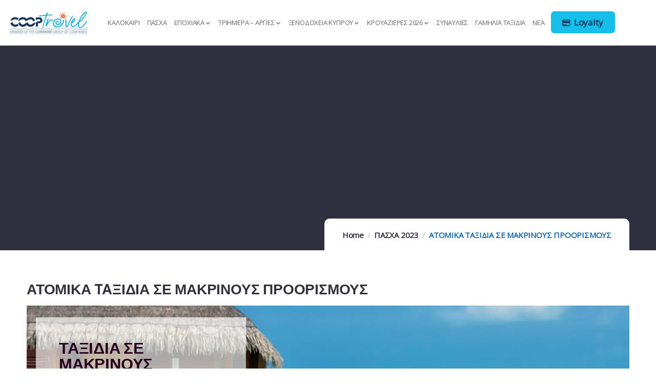

--- FILE ---
content_type: text/html; charset=UTF-8
request_url: https://cooptravelcy.com/organwmena-pascha-2023/makrina-atomika-taxidia/
body_size: 26900
content:
<!DOCTYPE html>
<html dir="ltr" lang="en-US" prefix="og: https://ogp.me/ns#" class="no-js">
<head>
  	<meta http-equiv="content-type" content="text/html; charset=UTF-8">
  	<meta name="viewport" content="width=device-width, initial-scale=1">
  	<link rel="profile" href="https://gmpg.org/xfn/11">
  	<title>ΑΤΟΜΙΚΑ TAΞΙΔΙΑ ΣΕ ΜΑΚΡΙΝΟΥΣ ΠΡΟΟΡΙΣΜΟΥΣ - Coop Travel CY</title>

		<!-- All in One SEO 4.8.7.2 - aioseo.com -->
	<meta name="description" content="ΤΑΞΙΔΙΑ ΣΕ ΜΑΚΡΙΝΟΥΣ ΠΡΟΟΡΙΣΜΟΥΣ ΑΤΟΜΙΚΑ ΤΑΞΙΔΙΑ Mακρινοί προορισμοί που θα σας προσφέρουν την απόλυτη εμπειρία, σε μέρη απομακρυσμένα, με μοναδικής ομορφιάς τοπία. Facebook-f Twitter Instagram Κάντε την επιλογή σας! Η Coop Travel έχει ετοιμάσει για εσάς ελκυστικές επιλογές για ταξίδια σε μακρινούς προορισμούς COMING SOON" />
	<meta name="robots" content="max-image-preview:large" />
	<link rel="canonical" href="https://cooptravelcy.com/organwmena-pascha-2023/makrina-atomika-taxidia/" />
	<meta name="generator" content="All in One SEO (AIOSEO) 4.8.7.2" />
		<meta property="og:locale" content="en_US" />
		<meta property="og:site_name" content="Coop Travel CY -" />
		<meta property="og:type" content="article" />
		<meta property="og:title" content="ΑΤΟΜΙΚΑ TAΞΙΔΙΑ ΣΕ ΜΑΚΡΙΝΟΥΣ ΠΡΟΟΡΙΣΜΟΥΣ - Coop Travel CY" />
		<meta property="og:description" content="ΤΑΞΙΔΙΑ ΣΕ ΜΑΚΡΙΝΟΥΣ ΠΡΟΟΡΙΣΜΟΥΣ ΑΤΟΜΙΚΑ ΤΑΞΙΔΙΑ Mακρινοί προορισμοί που θα σας προσφέρουν την απόλυτη εμπειρία, σε μέρη απομακρυσμένα, με μοναδικής ομορφιάς τοπία. Facebook-f Twitter Instagram Κάντε την επιλογή σας! Η Coop Travel έχει ετοιμάσει για εσάς ελκυστικές επιλογές για ταξίδια σε μακρινούς προορισμούς COMING SOON" />
		<meta property="og:url" content="https://cooptravelcy.com/organwmena-pascha-2023/makrina-atomika-taxidia/" />
		<meta property="article:published_time" content="2022-02-22T10:08:42+00:00" />
		<meta property="article:modified_time" content="2022-10-31T15:07:26+00:00" />
		<meta name="twitter:card" content="summary_large_image" />
		<meta name="twitter:title" content="ΑΤΟΜΙΚΑ TAΞΙΔΙΑ ΣΕ ΜΑΚΡΙΝΟΥΣ ΠΡΟΟΡΙΣΜΟΥΣ - Coop Travel CY" />
		<meta name="twitter:description" content="ΤΑΞΙΔΙΑ ΣΕ ΜΑΚΡΙΝΟΥΣ ΠΡΟΟΡΙΣΜΟΥΣ ΑΤΟΜΙΚΑ ΤΑΞΙΔΙΑ Mακρινοί προορισμοί που θα σας προσφέρουν την απόλυτη εμπειρία, σε μέρη απομακρυσμένα, με μοναδικής ομορφιάς τοπία. Facebook-f Twitter Instagram Κάντε την επιλογή σας! Η Coop Travel έχει ετοιμάσει για εσάς ελκυστικές επιλογές για ταξίδια σε μακρινούς προορισμούς COMING SOON" />
		<script type="application/ld+json" class="aioseo-schema">
			{"@context":"https:\/\/schema.org","@graph":[{"@type":"BreadcrumbList","@id":"https:\/\/cooptravelcy.com\/organwmena-pascha-2023\/makrina-atomika-taxidia\/#breadcrumblist","itemListElement":[{"@type":"ListItem","@id":"https:\/\/cooptravelcy.com#listItem","position":1,"name":"Home","item":"https:\/\/cooptravelcy.com","nextItem":{"@type":"ListItem","@id":"https:\/\/cooptravelcy.com\/organwmena-pascha-2023\/#listItem","name":"\u03a0\u0391\u03a3\u03a7\u0391 2023"}},{"@type":"ListItem","@id":"https:\/\/cooptravelcy.com\/organwmena-pascha-2023\/#listItem","position":2,"name":"\u03a0\u0391\u03a3\u03a7\u0391 2023","item":"https:\/\/cooptravelcy.com\/organwmena-pascha-2023\/","nextItem":{"@type":"ListItem","@id":"https:\/\/cooptravelcy.com\/organwmena-pascha-2023\/makrina-atomika-taxidia\/#listItem","name":"\u0391\u03a4\u039f\u039c\u0399\u039a\u0391 TA\u039e\u0399\u0394\u0399\u0391 \u03a3\u0395 \u039c\u0391\u039a\u03a1\u0399\u039d\u039f\u03a5\u03a3 \u03a0\u03a1\u039f\u039f\u03a1\u0399\u03a3\u039c\u039f\u03a5\u03a3"},"previousItem":{"@type":"ListItem","@id":"https:\/\/cooptravelcy.com#listItem","name":"Home"}},{"@type":"ListItem","@id":"https:\/\/cooptravelcy.com\/organwmena-pascha-2023\/makrina-atomika-taxidia\/#listItem","position":3,"name":"\u0391\u03a4\u039f\u039c\u0399\u039a\u0391 TA\u039e\u0399\u0394\u0399\u0391 \u03a3\u0395 \u039c\u0391\u039a\u03a1\u0399\u039d\u039f\u03a5\u03a3 \u03a0\u03a1\u039f\u039f\u03a1\u0399\u03a3\u039c\u039f\u03a5\u03a3","previousItem":{"@type":"ListItem","@id":"https:\/\/cooptravelcy.com\/organwmena-pascha-2023\/#listItem","name":"\u03a0\u0391\u03a3\u03a7\u0391 2023"}}]},{"@type":"Organization","@id":"https:\/\/cooptravelcy.com\/#organization","name":"Coop Travel CY","url":"https:\/\/cooptravelcy.com\/"},{"@type":"WebPage","@id":"https:\/\/cooptravelcy.com\/organwmena-pascha-2023\/makrina-atomika-taxidia\/#webpage","url":"https:\/\/cooptravelcy.com\/organwmena-pascha-2023\/makrina-atomika-taxidia\/","name":"\u0391\u03a4\u039f\u039c\u0399\u039a\u0391 TA\u039e\u0399\u0394\u0399\u0391 \u03a3\u0395 \u039c\u0391\u039a\u03a1\u0399\u039d\u039f\u03a5\u03a3 \u03a0\u03a1\u039f\u039f\u03a1\u0399\u03a3\u039c\u039f\u03a5\u03a3 - Coop Travel CY","description":"\u03a4\u0391\u039e\u0399\u0394\u0399\u0391 \u03a3\u0395 \u039c\u0391\u039a\u03a1\u0399\u039d\u039f\u03a5\u03a3 \u03a0\u03a1\u039f\u039f\u03a1\u0399\u03a3\u039c\u039f\u03a5\u03a3 \u0391\u03a4\u039f\u039c\u0399\u039a\u0391 \u03a4\u0391\u039e\u0399\u0394\u0399\u0391 M\u03b1\u03ba\u03c1\u03b9\u03bd\u03bf\u03af \u03c0\u03c1\u03bf\u03bf\u03c1\u03b9\u03c3\u03bc\u03bf\u03af \u03c0\u03bf\u03c5 \u03b8\u03b1 \u03c3\u03b1\u03c2 \u03c0\u03c1\u03bf\u03c3\u03c6\u03ad\u03c1\u03bf\u03c5\u03bd \u03c4\u03b7\u03bd \u03b1\u03c0\u03cc\u03bb\u03c5\u03c4\u03b7 \u03b5\u03bc\u03c0\u03b5\u03b9\u03c1\u03af\u03b1, \u03c3\u03b5 \u03bc\u03ad\u03c1\u03b7 \u03b1\u03c0\u03bf\u03bc\u03b1\u03ba\u03c1\u03c5\u03c3\u03bc\u03ad\u03bd\u03b1, \u03bc\u03b5 \u03bc\u03bf\u03bd\u03b1\u03b4\u03b9\u03ba\u03ae\u03c2 \u03bf\u03bc\u03bf\u03c1\u03c6\u03b9\u03ac\u03c2 \u03c4\u03bf\u03c0\u03af\u03b1. Facebook-f Twitter Instagram \u039a\u03ac\u03bd\u03c4\u03b5 \u03c4\u03b7\u03bd \u03b5\u03c0\u03b9\u03bb\u03bf\u03b3\u03ae \u03c3\u03b1\u03c2! \u0397 Coop Travel \u03ad\u03c7\u03b5\u03b9 \u03b5\u03c4\u03bf\u03b9\u03bc\u03ac\u03c3\u03b5\u03b9 \u03b3\u03b9\u03b1 \u03b5\u03c3\u03ac\u03c2 \u03b5\u03bb\u03ba\u03c5\u03c3\u03c4\u03b9\u03ba\u03ad\u03c2 \u03b5\u03c0\u03b9\u03bb\u03bf\u03b3\u03ad\u03c2 \u03b3\u03b9\u03b1 \u03c4\u03b1\u03be\u03af\u03b4\u03b9\u03b1 \u03c3\u03b5 \u03bc\u03b1\u03ba\u03c1\u03b9\u03bd\u03bf\u03cd\u03c2 \u03c0\u03c1\u03bf\u03bf\u03c1\u03b9\u03c3\u03bc\u03bf\u03cd\u03c2 COMING SOON","inLanguage":"en-US","isPartOf":{"@id":"https:\/\/cooptravelcy.com\/#website"},"breadcrumb":{"@id":"https:\/\/cooptravelcy.com\/organwmena-pascha-2023\/makrina-atomika-taxidia\/#breadcrumblist"},"datePublished":"2022-02-22T10:08:42+02:00","dateModified":"2022-10-31T15:07:26+02:00"},{"@type":"WebSite","@id":"https:\/\/cooptravelcy.com\/#website","url":"https:\/\/cooptravelcy.com\/","name":"Coop Travel CY","inLanguage":"en-US","publisher":{"@id":"https:\/\/cooptravelcy.com\/#organization"}}]}
		</script>
		<!-- All in One SEO -->

<link rel='dns-prefetch' href='//fonts.googleapis.com' />
<link rel='preconnect' href='https://fonts.gstatic.com' crossorigin />
<link rel="alternate" type="application/rss+xml" title="Coop Travel CY &raquo; Feed" href="https://cooptravelcy.com/feed/" />
<link rel="alternate" type="application/rss+xml" title="Coop Travel CY &raquo; Comments Feed" href="https://cooptravelcy.com/comments/feed/" />
<link rel="alternate" title="oEmbed (JSON)" type="application/json+oembed" href="https://cooptravelcy.com/wp-json/oembed/1.0/embed?url=https%3A%2F%2Fcooptravelcy.com%2Forganwmena-pascha-2023%2Fmakrina-atomika-taxidia%2F" />
<link rel="alternate" title="oEmbed (XML)" type="text/xml+oembed" href="https://cooptravelcy.com/wp-json/oembed/1.0/embed?url=https%3A%2F%2Fcooptravelcy.com%2Forganwmena-pascha-2023%2Fmakrina-atomika-taxidia%2F&#038;format=xml" />
		<!-- This site uses the Google Analytics by MonsterInsights plugin v9.8.0 - Using Analytics tracking - https://www.monsterinsights.com/ -->
							<script src="//www.googletagmanager.com/gtag/js?id=G-PV4987GCZY"  data-cfasync="false" data-wpfc-render="false" type="text/javascript" async></script>
			<script data-cfasync="false" data-wpfc-render="false" type="text/javascript">
				var mi_version = '9.8.0';
				var mi_track_user = true;
				var mi_no_track_reason = '';
								var MonsterInsightsDefaultLocations = {"page_location":"https:\/\/cooptravelcy.com\/organwmena-pascha-2023\/makrina-atomika-taxidia\/"};
								if ( typeof MonsterInsightsPrivacyGuardFilter === 'function' ) {
					var MonsterInsightsLocations = (typeof MonsterInsightsExcludeQuery === 'object') ? MonsterInsightsPrivacyGuardFilter( MonsterInsightsExcludeQuery ) : MonsterInsightsPrivacyGuardFilter( MonsterInsightsDefaultLocations );
				} else {
					var MonsterInsightsLocations = (typeof MonsterInsightsExcludeQuery === 'object') ? MonsterInsightsExcludeQuery : MonsterInsightsDefaultLocations;
				}

								var disableStrs = [
										'ga-disable-G-PV4987GCZY',
									];

				/* Function to detect opted out users */
				function __gtagTrackerIsOptedOut() {
					for (var index = 0; index < disableStrs.length; index++) {
						if (document.cookie.indexOf(disableStrs[index] + '=true') > -1) {
							return true;
						}
					}

					return false;
				}

				/* Disable tracking if the opt-out cookie exists. */
				if (__gtagTrackerIsOptedOut()) {
					for (var index = 0; index < disableStrs.length; index++) {
						window[disableStrs[index]] = true;
					}
				}

				/* Opt-out function */
				function __gtagTrackerOptout() {
					for (var index = 0; index < disableStrs.length; index++) {
						document.cookie = disableStrs[index] + '=true; expires=Thu, 31 Dec 2099 23:59:59 UTC; path=/';
						window[disableStrs[index]] = true;
					}
				}

				if ('undefined' === typeof gaOptout) {
					function gaOptout() {
						__gtagTrackerOptout();
					}
				}
								window.dataLayer = window.dataLayer || [];

				window.MonsterInsightsDualTracker = {
					helpers: {},
					trackers: {},
				};
				if (mi_track_user) {
					function __gtagDataLayer() {
						dataLayer.push(arguments);
					}

					function __gtagTracker(type, name, parameters) {
						if (!parameters) {
							parameters = {};
						}

						if (parameters.send_to) {
							__gtagDataLayer.apply(null, arguments);
							return;
						}

						if (type === 'event') {
														parameters.send_to = monsterinsights_frontend.v4_id;
							var hookName = name;
							if (typeof parameters['event_category'] !== 'undefined') {
								hookName = parameters['event_category'] + ':' + name;
							}

							if (typeof MonsterInsightsDualTracker.trackers[hookName] !== 'undefined') {
								MonsterInsightsDualTracker.trackers[hookName](parameters);
							} else {
								__gtagDataLayer('event', name, parameters);
							}
							
						} else {
							__gtagDataLayer.apply(null, arguments);
						}
					}

					__gtagTracker('js', new Date());
					__gtagTracker('set', {
						'developer_id.dZGIzZG': true,
											});
					if ( MonsterInsightsLocations.page_location ) {
						__gtagTracker('set', MonsterInsightsLocations);
					}
										__gtagTracker('config', 'G-PV4987GCZY', {"forceSSL":"true","link_attribution":"true"} );
										window.gtag = __gtagTracker;										(function () {
						/* https://developers.google.com/analytics/devguides/collection/analyticsjs/ */
						/* ga and __gaTracker compatibility shim. */
						var noopfn = function () {
							return null;
						};
						var newtracker = function () {
							return new Tracker();
						};
						var Tracker = function () {
							return null;
						};
						var p = Tracker.prototype;
						p.get = noopfn;
						p.set = noopfn;
						p.send = function () {
							var args = Array.prototype.slice.call(arguments);
							args.unshift('send');
							__gaTracker.apply(null, args);
						};
						var __gaTracker = function () {
							var len = arguments.length;
							if (len === 0) {
								return;
							}
							var f = arguments[len - 1];
							if (typeof f !== 'object' || f === null || typeof f.hitCallback !== 'function') {
								if ('send' === arguments[0]) {
									var hitConverted, hitObject = false, action;
									if ('event' === arguments[1]) {
										if ('undefined' !== typeof arguments[3]) {
											hitObject = {
												'eventAction': arguments[3],
												'eventCategory': arguments[2],
												'eventLabel': arguments[4],
												'value': arguments[5] ? arguments[5] : 1,
											}
										}
									}
									if ('pageview' === arguments[1]) {
										if ('undefined' !== typeof arguments[2]) {
											hitObject = {
												'eventAction': 'page_view',
												'page_path': arguments[2],
											}
										}
									}
									if (typeof arguments[2] === 'object') {
										hitObject = arguments[2];
									}
									if (typeof arguments[5] === 'object') {
										Object.assign(hitObject, arguments[5]);
									}
									if ('undefined' !== typeof arguments[1].hitType) {
										hitObject = arguments[1];
										if ('pageview' === hitObject.hitType) {
											hitObject.eventAction = 'page_view';
										}
									}
									if (hitObject) {
										action = 'timing' === arguments[1].hitType ? 'timing_complete' : hitObject.eventAction;
										hitConverted = mapArgs(hitObject);
										__gtagTracker('event', action, hitConverted);
									}
								}
								return;
							}

							function mapArgs(args) {
								var arg, hit = {};
								var gaMap = {
									'eventCategory': 'event_category',
									'eventAction': 'event_action',
									'eventLabel': 'event_label',
									'eventValue': 'event_value',
									'nonInteraction': 'non_interaction',
									'timingCategory': 'event_category',
									'timingVar': 'name',
									'timingValue': 'value',
									'timingLabel': 'event_label',
									'page': 'page_path',
									'location': 'page_location',
									'title': 'page_title',
									'referrer' : 'page_referrer',
								};
								for (arg in args) {
																		if (!(!args.hasOwnProperty(arg) || !gaMap.hasOwnProperty(arg))) {
										hit[gaMap[arg]] = args[arg];
									} else {
										hit[arg] = args[arg];
									}
								}
								return hit;
							}

							try {
								f.hitCallback();
							} catch (ex) {
							}
						};
						__gaTracker.create = newtracker;
						__gaTracker.getByName = newtracker;
						__gaTracker.getAll = function () {
							return [];
						};
						__gaTracker.remove = noopfn;
						__gaTracker.loaded = true;
						window['__gaTracker'] = __gaTracker;
					})();
									} else {
										console.log("");
					(function () {
						function __gtagTracker() {
							return null;
						}

						window['__gtagTracker'] = __gtagTracker;
						window['gtag'] = __gtagTracker;
					})();
									}
			</script>
			
							<!-- / Google Analytics by MonsterInsights -->
		<style id='wp-img-auto-sizes-contain-inline-css' type='text/css'>
img:is([sizes=auto i],[sizes^="auto," i]){contain-intrinsic-size:3000px 1500px}
/*# sourceURL=wp-img-auto-sizes-contain-inline-css */
</style>
<link rel='stylesheet' id='layerslider-css' href='https://cooptravelcy.com/wp-content/plugins/LayerSlider/static/layerslider/css/layerslider.css?ver=6.5.8' type='text/css' media='all' />
<link rel='stylesheet' id='ls-google-fonts-css' href='https://fonts.googleapis.com/css?family=Lato:100,300,regular,700,900,400%7CNunito:300,regular,200,600%7CCaveat:regular%7COswald:300,regular,700%7CPacifico:regular%7CCuprum:regular%7CRoboto+Slab:100,300,regular,700%7CRoboto:regular%7CIndie+Flower:regular%7CHandlee:regular%7COpen+Sans:300,400&#038;subset=latin%2Clatin-ext' type='text/css' media='all' />
<style id='wp-emoji-styles-inline-css' type='text/css'>

	img.wp-smiley, img.emoji {
		display: inline !important;
		border: none !important;
		box-shadow: none !important;
		height: 1em !important;
		width: 1em !important;
		margin: 0 0.07em !important;
		vertical-align: -0.1em !important;
		background: none !important;
		padding: 0 !important;
	}
/*# sourceURL=wp-emoji-styles-inline-css */
</style>
<style id='classic-theme-styles-inline-css' type='text/css'>
/*! This file is auto-generated */
.wp-block-button__link{color:#fff;background-color:#32373c;border-radius:9999px;box-shadow:none;text-decoration:none;padding:calc(.667em + 2px) calc(1.333em + 2px);font-size:1.125em}.wp-block-file__button{background:#32373c;color:#fff;text-decoration:none}
/*# sourceURL=/wp-includes/css/classic-themes.min.css */
</style>
<link rel='stylesheet' id='inf-font-awesome-css' href='https://cooptravelcy.com/wp-content/plugins/blog-designer-pack/assets/css/font-awesome.min.css?ver=4.0.5' type='text/css' media='all' />
<link rel='stylesheet' id='owl-carousel-css' href='https://cooptravelcy.com/wp-content/plugins/blog-designer-pack/assets/css/owl.carousel.min.css?ver=4.0.5' type='text/css' media='all' />
<link rel='stylesheet' id='bdpp-public-style-css' href='https://cooptravelcy.com/wp-content/plugins/blog-designer-pack/assets/css/bdpp-public.min.css?ver=4.0.5' type='text/css' media='all' />
<link rel='stylesheet' id='contact-form-7-css' href='https://cooptravelcy.com/wp-content/plugins/contact-form-7/includes/css/styles.css?ver=6.1.2' type='text/css' media='all' />
<link rel='stylesheet' id='rs-plugin-settings-css' href='https://cooptravelcy.com/wp-content/plugins/revslider/public/assets/css/rs6.css?ver=6.2.22' type='text/css' media='all' />
<style id='rs-plugin-settings-inline-css' type='text/css'>
#rs-demo-id {}
/*# sourceURL=rs-plugin-settings-inline-css */
</style>
<link rel='stylesheet' id='tevily-themer-css' href='https://cooptravelcy.com/wp-content/plugins/tevily-themer/assets/css/style.css?ver=6.9' type='text/css' media='all' />
<link rel='stylesheet' id='SFSImainCss-css' href='https://cooptravelcy.com/wp-content/plugins/ultimate-social-media-icons/css/sfsi-style.css?ver=2.9.5' type='text/css' media='all' />
<link rel='stylesheet' id='elementor-icons-css' href='https://cooptravelcy.com/wp-content/plugins/elementor/assets/lib/eicons/css/elementor-icons.min.css?ver=5.29.0' type='text/css' media='all' />
<link rel='stylesheet' id='elementor-frontend-css' href='https://cooptravelcy.com/wp-content/plugins/elementor/assets/css/frontend.min.css?ver=3.20.3' type='text/css' media='all' />
<link rel='stylesheet' id='swiper-css' href='https://cooptravelcy.com/wp-content/plugins/elementor/assets/lib/swiper/v8/css/swiper.min.css?ver=8.4.5' type='text/css' media='all' />
<link rel='stylesheet' id='elementor-post-12929-css' href='https://cooptravelcy.com/wp-content/uploads/elementor/css/post-12929.css?ver=1769588502' type='text/css' media='all' />
<link rel='stylesheet' id='lae-animate-css' href='https://cooptravelcy.com/wp-content/plugins/addons-for-elementor/assets/css/lib/animate.css?ver=8.8' type='text/css' media='all' />
<link rel='stylesheet' id='lae-sliders-styles-css' href='https://cooptravelcy.com/wp-content/plugins/addons-for-elementor/assets/css/lib/sliders.min.css?ver=8.8' type='text/css' media='all' />
<link rel='stylesheet' id='lae-icomoon-styles-css' href='https://cooptravelcy.com/wp-content/plugins/addons-for-elementor/assets/css/icomoon.css?ver=8.8' type='text/css' media='all' />
<link rel='stylesheet' id='lae-frontend-styles-css' href='https://cooptravelcy.com/wp-content/plugins/addons-for-elementor/assets/css/lae-frontend.css?ver=8.8' type='text/css' media='all' />
<link rel='stylesheet' id='lae-grid-styles-css' href='https://cooptravelcy.com/wp-content/plugins/addons-for-elementor/assets/css/lae-grid.css?ver=8.8' type='text/css' media='all' />
<link rel='stylesheet' id='lae-widgets-styles-css' href='https://cooptravelcy.com/wp-content/plugins/addons-for-elementor/assets/css/widgets/lae-widgets.min.css?ver=8.8' type='text/css' media='all' />
<link rel='stylesheet' id='elementor-pro-css' href='https://cooptravelcy.com/wp-content/plugins/elementor-pro/assets/css/frontend.min.css?ver=3.19.2' type='text/css' media='all' />
<link rel='stylesheet' id='font-awesome-5-all-css' href='https://cooptravelcy.com/wp-content/plugins/elementor/assets/lib/font-awesome/css/all.min.css?ver=3.20.3' type='text/css' media='all' />
<link rel='stylesheet' id='font-awesome-4-shim-css' href='https://cooptravelcy.com/wp-content/plugins/elementor/assets/lib/font-awesome/css/v4-shims.min.css?ver=3.20.3' type='text/css' media='all' />
<link rel='stylesheet' id='elementor-post-23051-css' href='https://cooptravelcy.com/wp-content/uploads/elementor/css/post-23051.css?ver=1769687115' type='text/css' media='all' />
<link rel='stylesheet' id='eael-general-css' href='https://cooptravelcy.com/wp-content/plugins/essential-addons-for-elementor-lite/assets/front-end/css/view/general.min.css?ver=6.3.3' type='text/css' media='all' />
<link rel="preload" as="style" href="https://fonts.googleapis.com/css?family=Open%20Sans&#038;display=swap&#038;ver=1704349857" /><link rel="stylesheet" href="https://fonts.googleapis.com/css?family=Open%20Sans&#038;display=swap&#038;ver=1704349857" media="print" onload="this.media='all'"><noscript><link rel="stylesheet" href="https://fonts.googleapis.com/css?family=Open%20Sans&#038;display=swap&#038;ver=1704349857" /></noscript><link rel='stylesheet' id='elementor-post-30689-css' href='https://cooptravelcy.com/wp-content/uploads/elementor/css/post-30689.css?ver=1769588503' type='text/css' media='all' />
<link rel='stylesheet' id='tevily-fonts-css' href='https://fonts.googleapis.com/css2?family=DM+Sans:wght@400;500;700&#038;display=swap' type='text/css' media='all' />
<link rel='stylesheet' id='dashicons-css' href='https://cooptravelcy.com/wp-includes/css/dashicons.min.css?ver=6.9' type='text/css' media='all' />
<link rel='stylesheet' id='magnific-css' href='https://cooptravelcy.com/wp-content/themes/tevily/assets/js/magnific/magnific-popup.css?ver=6.9' type='text/css' media='all' />
<link rel='stylesheet' id='mcustomscrollbar-css' href='https://cooptravelcy.com/wp-content/themes/tevily/assets/js/scroll/jquery.mCustomScrollbar.min.css?ver=6.9' type='text/css' media='all' />
<link rel='stylesheet' id='fontawesome-css' href='https://cooptravelcy.com/wp-content/themes/tevily/assets/css/fontawesome/css/all.min.css?ver=6.9' type='text/css' media='all' />
<link rel='stylesheet' id='line-awesome-css' href='https://cooptravelcy.com/wp-content/themes/tevily/assets/css/line-awesome/css/line-awesome.min.css?ver=6.9' type='text/css' media='all' />
<link rel='stylesheet' id='tevily-style-css' href='https://cooptravelcy.com/wp-content/themes/tevily/style.css?ver=6.9' type='text/css' media='all' />
<link rel='stylesheet' id='bootstrap-css' href='https://cooptravelcy.com/wp-content/themes/tevily/assets/css/bootstrap.css?ver=1.1.5' type='text/css' media='all' />
<link rel='stylesheet' id='tevily-template-css' href='https://cooptravelcy.com/wp-content/themes/tevily/assets/css/template.css?ver=1.1.5' type='text/css' media='all' />
<link rel='stylesheet' id='tevily-custom-style-color-css' href='https://cooptravelcy.com/wp-content/themes/tevily/assets/css/custom_script.css?ver=6.9' type='text/css' media='all' />
<style id='tevily-custom-style-color-inline-css' type='text/css'>
 :root{ --tevily-theme-color: #1369A9; --tevily-font-sans-serif:Open Sans,sans-serif; } 
/*# sourceURL=tevily-custom-style-color-inline-css */
</style>
<link rel='stylesheet' id='google-fonts-1-css' href='https://fonts.googleapis.com/css?family=Roboto%3A100%2C100italic%2C200%2C200italic%2C300%2C300italic%2C400%2C400italic%2C500%2C500italic%2C600%2C600italic%2C700%2C700italic%2C800%2C800italic%2C900%2C900italic%7CRoboto+Slab%3A100%2C100italic%2C200%2C200italic%2C300%2C300italic%2C400%2C400italic%2C500%2C500italic%2C600%2C600italic%2C700%2C700italic%2C800%2C800italic%2C900%2C900italic%7CRaleway%3A100%2C100italic%2C200%2C200italic%2C300%2C300italic%2C400%2C400italic%2C500%2C500italic%2C600%2C600italic%2C700%2C700italic%2C800%2C800italic%2C900%2C900italic&#038;display=auto&#038;ver=6.9' type='text/css' media='all' />
<link rel='stylesheet' id='google-earlyaccess-2-css' href='https://fonts.googleapis.com/earlyaccess/opensanshebrewcondensed.css?ver=6.9' type='text/css' media='all' />
<link rel='stylesheet' id='elementor-icons-shared-0-css' href='https://cooptravelcy.com/wp-content/plugins/elementor/assets/lib/font-awesome/css/fontawesome.min.css?ver=5.15.3' type='text/css' media='all' />
<link rel='stylesheet' id='elementor-icons-fa-brands-css' href='https://cooptravelcy.com/wp-content/plugins/elementor/assets/lib/font-awesome/css/brands.min.css?ver=5.15.3' type='text/css' media='all' />
<link rel='stylesheet' id='elementor-icons-fa-regular-css' href='https://cooptravelcy.com/wp-content/plugins/elementor/assets/lib/font-awesome/css/regular.min.css?ver=5.15.3' type='text/css' media='all' />
<link rel='stylesheet' id='elementor-icons-fa-solid-css' href='https://cooptravelcy.com/wp-content/plugins/elementor/assets/lib/font-awesome/css/solid.min.css?ver=5.15.3' type='text/css' media='all' />
<link rel="preconnect" href="https://fonts.gstatic.com/" crossorigin><script type="text/javascript" src="https://cooptravelcy.com/wp-includes/js/jquery/jquery.min.js?ver=3.7.1" id="jquery-core-js"></script>
<script type="text/javascript" src="https://cooptravelcy.com/wp-includes/js/jquery/jquery-migrate.min.js?ver=3.4.1" id="jquery-migrate-js"></script>
<script type="text/javascript" id="ajax-form-js-extra">
/* <![CDATA[ */
var form_ajax_object = {"ajaxurl":"https://cooptravelcy.com/wp-admin/admin-ajax.php","redirecturl":"https://cooptravelcy.com","security_nonce":"164842fb30"};
//# sourceURL=ajax-form-js-extra
/* ]]> */
</script>
<script type="text/javascript" src="https://cooptravelcy.com/wp-content/plugins/tevily-themer/assets/js/ajax-form.js?ver=6.9" id="ajax-form-js"></script>
<script type="text/javascript" id="layerslider-greensock-js-extra">
/* <![CDATA[ */
var LS_Meta = {"v":"6.5.8"};
//# sourceURL=layerslider-greensock-js-extra
/* ]]> */
</script>
<script type="text/javascript" data-cfasync="false" src="https://cooptravelcy.com/wp-content/plugins/LayerSlider/static/layerslider/js/greensock.js?ver=1.19.0" id="layerslider-greensock-js"></script>
<script type="text/javascript" data-cfasync="false" src="https://cooptravelcy.com/wp-content/plugins/LayerSlider/static/layerslider/js/layerslider.kreaturamedia.jquery.js?ver=6.5.8" id="layerslider-js"></script>
<script type="text/javascript" data-cfasync="false" src="https://cooptravelcy.com/wp-content/plugins/LayerSlider/static/layerslider/js/layerslider.transitions.js?ver=6.5.8" id="layerslider-transitions-js"></script>
<script type="text/javascript" src="https://cooptravelcy.com/wp-content/plugins/google-analytics-for-wordpress/assets/js/frontend-gtag.min.js?ver=9.8.0" id="monsterinsights-frontend-script-js" async="async" data-wp-strategy="async"></script>
<script data-cfasync="false" data-wpfc-render="false" type="text/javascript" id='monsterinsights-frontend-script-js-extra'>/* <![CDATA[ */
var monsterinsights_frontend = {"js_events_tracking":"true","download_extensions":"doc,pdf,ppt,zip,xls,docx,pptx,xlsx","inbound_paths":"[{\"path\":\"\\\/go\\\/\",\"label\":\"affiliate\"},{\"path\":\"\\\/recommend\\\/\",\"label\":\"affiliate\"}]","home_url":"https:\/\/cooptravelcy.com","hash_tracking":"false","v4_id":"G-PV4987GCZY"};/* ]]> */
</script>
<script type="text/javascript" id="3d-flip-book-client-locale-loader-js-extra">
/* <![CDATA[ */
var FB3D_CLIENT_LOCALE = {"ajaxurl":"https://cooptravelcy.com/wp-admin/admin-ajax.php","dictionary":{"Table of contents":"Table of contents","Close":"Close","Bookmarks":"Bookmarks","Thumbnails":"Thumbnails","Search":"Search","Share":"Share","Facebook":"Facebook","Twitter":"Twitter","Email":"Email","Play":"Play","Previous page":"Previous page","Next page":"Next page","Zoom in":"Zoom in","Zoom out":"Zoom out","Fit view":"Fit view","Auto play":"Auto play","Full screen":"Full screen","More":"More","Smart pan":"Smart pan","Single page":"Single page","Sounds":"Sounds","Stats":"Stats","Print":"Print","Download":"Download","Goto first page":"Goto first page","Goto last page":"Goto last page"},"images":"https://cooptravelcy.com/wp-content/plugins/interactive-3d-flipbook-powered-physics-engine/assets/images/","jsData":{"urls":[],"posts":{"ids_mis":[],"ids":[]},"pages":[],"firstPages":[],"bookCtrlProps":[],"bookTemplates":[]},"key":"3d-flip-book","pdfJS":{"pdfJsLib":"https://cooptravelcy.com/wp-content/plugins/interactive-3d-flipbook-powered-physics-engine/assets/js/pdf.min.js?ver=4.3.136","pdfJsWorker":"https://cooptravelcy.com/wp-content/plugins/interactive-3d-flipbook-powered-physics-engine/assets/js/pdf.worker.js?ver=4.3.136","stablePdfJsLib":"https://cooptravelcy.com/wp-content/plugins/interactive-3d-flipbook-powered-physics-engine/assets/js/stable/pdf.min.js?ver=2.5.207","stablePdfJsWorker":"https://cooptravelcy.com/wp-content/plugins/interactive-3d-flipbook-powered-physics-engine/assets/js/stable/pdf.worker.js?ver=2.5.207","pdfJsCMapUrl":"https://cooptravelcy.com/wp-content/plugins/interactive-3d-flipbook-powered-physics-engine/assets/cmaps/"},"cacheurl":"https://cooptravelcy.com/wp-content/uploads/3d-flip-book/cache/","pluginsurl":"https://cooptravelcy.com/wp-content/plugins/","pluginurl":"https://cooptravelcy.com/wp-content/plugins/interactive-3d-flipbook-powered-physics-engine/","thumbnailSize":{"width":"180","height":"180"},"version":"1.16.17"};
//# sourceURL=3d-flip-book-client-locale-loader-js-extra
/* ]]> */
</script>
<script type="text/javascript" src="https://cooptravelcy.com/wp-content/plugins/interactive-3d-flipbook-powered-physics-engine/assets/js/client-locale-loader.js?ver=1.16.17" id="3d-flip-book-client-locale-loader-js" async="async" data-wp-strategy="async"></script>
<script type="text/javascript" src="https://cooptravelcy.com/wp-content/plugins/revslider/public/assets/js/rbtools.min.js?ver=6.2.22" id="tp-tools-js"></script>
<script type="text/javascript" src="https://cooptravelcy.com/wp-content/plugins/revslider/public/assets/js/rs6.min.js?ver=6.2.22" id="revmin-js"></script>
<script type="text/javascript" src="https://cooptravelcy.com/wp-content/plugins/elementor/assets/lib/font-awesome/js/v4-shims.min.js?ver=3.20.3" id="font-awesome-4-shim-js"></script>
<script type="text/javascript" src="https://cooptravelcy.com/wp-content/themes/tevily/assets/js/bootstrap.min.js?ver=6.9" id="bootstrap-js"></script>
<script type="text/javascript" src="https://cooptravelcy.com/wp-content/themes/tevily/assets/js/scroll/jquery.mCustomScrollbar.min.js?ver=6.9" id="mcustomscrollbar-js"></script>
<script type="text/javascript" src="https://cooptravelcy.com/wp-content/themes/tevily/assets/js/jquery.cookie.js?ver=6.9" id="jquery-cookie-js"></script>
<script type="text/javascript" src="https://cooptravelcy.com/wp-content/themes/tevily/assets/js/jquery.appear.js?ver=6.9" id="jquery-appear-js"></script>
<script type="text/javascript" src="https://cooptravelcy.com/wp-includes/js/imagesloaded.min.js?ver=5.0.0" id="imagesloaded-js"></script>
<script type="text/javascript" src="https://cooptravelcy.com/wp-includes/js/masonry.min.js?ver=4.2.2" id="masonry-js"></script>
<script type="text/javascript" src="https://cooptravelcy.com/wp-includes/js/jquery/jquery.masonry.min.js?ver=3.1.2b" id="jquery-masonry-js"></script>
<script type="text/javascript" src="https://cooptravelcy.com/wp-content/themes/tevily/assets/js/main.js?ver=6.9" id="tevily-main-js"></script>
<meta name="generator" content="Powered by LayerSlider 6.5.8 - Multi-Purpose, Responsive, Parallax, Mobile-Friendly Slider Plugin for WordPress." />
<!-- LayerSlider updates and docs at: https://layerslider.kreaturamedia.com -->
<link rel="https://api.w.org/" href="https://cooptravelcy.com/wp-json/" /><link rel="alternate" title="JSON" type="application/json" href="https://cooptravelcy.com/wp-json/wp/v2/pages/23051" /><link rel="EditURI" type="application/rsd+xml" title="RSD" href="https://cooptravelcy.com/xmlrpc.php?rsd" />
<meta name="generator" content="WordPress 6.9" />
<link rel='shortlink' href='https://cooptravelcy.com/?p=23051' />
<meta name="generator" content="Redux 4.5.6" />        <script type="text/javascript">
            ( function () {
                window.lae_fs = { can_use_premium_code: false};
            } )();
        </script>
        <!-- Meta Pixel Code -->
<script>
!function(f,b,e,v,n,t,s)
{if(f.fbq)return;n=f.fbq=function(){n.callMethod?
n.callMethod.apply(n,arguments):n.queue.push(arguments)};
if(!f._fbq)f._fbq=n;n.push=n;n.loaded=!0;n.version='2.0';
n.queue=[];t=b.createElement(e);t.async=!0;
t.src=v;s=b.getElementsByTagName(e)[0];
s.parentNode.insertBefore(t,s)}(window, document,'script',
'https://connect.facebook.net/en_US/fbevents.js');
fbq('init', '911495300388090');
fbq('track', 'PageView');
</script>
<noscript><img height="1" width="1" style="display:none"
src="https://www.facebook.com/tr?id=911495300388090&ev=PageView&noscript=1"
/></noscript>
<!-- End Meta Pixel Code --><script> var ajaxurl = "https://cooptravelcy.com/wp-admin/admin-ajax.php";</script><meta name="follow.[base64]" content="MqtNT2Tddqw02Qh0jH86"/><script> var ajaxurl = "https://cooptravelcy.com/wp-admin/admin-ajax.php";</script><meta name="generator" content="Elementor 3.20.3; features: e_optimized_assets_loading, additional_custom_breakpoints, block_editor_assets_optimize, e_image_loading_optimization; settings: css_print_method-external, google_font-enabled, font_display-auto">
<meta name="generator" content="Powered by Slider Revolution 6.2.22 - responsive, Mobile-Friendly Slider Plugin for WordPress with comfortable drag and drop interface." />
<link rel="icon" href="https://cooptravelcy.com/wp-content/uploads/2023/09/favicon-1.png" sizes="32x32" />
<link rel="icon" href="https://cooptravelcy.com/wp-content/uploads/2023/09/favicon-1.png" sizes="192x192" />
<link rel="apple-touch-icon" href="https://cooptravelcy.com/wp-content/uploads/2023/09/favicon-1.png" />
<meta name="msapplication-TileImage" content="https://cooptravelcy.com/wp-content/uploads/2023/09/favicon-1.png" />
<script type="text/javascript">function setREVStartSize(e){
			//window.requestAnimationFrame(function() {				 
				window.RSIW = window.RSIW===undefined ? window.innerWidth : window.RSIW;	
				window.RSIH = window.RSIH===undefined ? window.innerHeight : window.RSIH;	
				try {								
					var pw = document.getElementById(e.c).parentNode.offsetWidth,
						newh;
					pw = pw===0 || isNaN(pw) ? window.RSIW : pw;
					e.tabw = e.tabw===undefined ? 0 : parseInt(e.tabw);
					e.thumbw = e.thumbw===undefined ? 0 : parseInt(e.thumbw);
					e.tabh = e.tabh===undefined ? 0 : parseInt(e.tabh);
					e.thumbh = e.thumbh===undefined ? 0 : parseInt(e.thumbh);
					e.tabhide = e.tabhide===undefined ? 0 : parseInt(e.tabhide);
					e.thumbhide = e.thumbhide===undefined ? 0 : parseInt(e.thumbhide);
					e.mh = e.mh===undefined || e.mh=="" || e.mh==="auto" ? 0 : parseInt(e.mh,0);		
					if(e.layout==="fullscreen" || e.l==="fullscreen") 						
						newh = Math.max(e.mh,window.RSIH);					
					else{					
						e.gw = Array.isArray(e.gw) ? e.gw : [e.gw];
						for (var i in e.rl) if (e.gw[i]===undefined || e.gw[i]===0) e.gw[i] = e.gw[i-1];					
						e.gh = e.el===undefined || e.el==="" || (Array.isArray(e.el) && e.el.length==0)? e.gh : e.el;
						e.gh = Array.isArray(e.gh) ? e.gh : [e.gh];
						for (var i in e.rl) if (e.gh[i]===undefined || e.gh[i]===0) e.gh[i] = e.gh[i-1];
											
						var nl = new Array(e.rl.length),
							ix = 0,						
							sl;					
						e.tabw = e.tabhide>=pw ? 0 : e.tabw;
						e.thumbw = e.thumbhide>=pw ? 0 : e.thumbw;
						e.tabh = e.tabhide>=pw ? 0 : e.tabh;
						e.thumbh = e.thumbhide>=pw ? 0 : e.thumbh;					
						for (var i in e.rl) nl[i] = e.rl[i]<window.RSIW ? 0 : e.rl[i];
						sl = nl[0];									
						for (var i in nl) if (sl>nl[i] && nl[i]>0) { sl = nl[i]; ix=i;}															
						var m = pw>(e.gw[ix]+e.tabw+e.thumbw) ? 1 : (pw-(e.tabw+e.thumbw)) / (e.gw[ix]);					
						newh =  (e.gh[ix] * m) + (e.tabh + e.thumbh);
					}				
					if(window.rs_init_css===undefined) window.rs_init_css = document.head.appendChild(document.createElement("style"));					
					document.getElementById(e.c).height = newh+"px";
					window.rs_init_css.innerHTML += "#"+e.c+"_wrapper { height: "+newh+"px }";				
				} catch(e){
					console.log("Failure at Presize of Slider:" + e)
				}					   
			//});
		  };</script>
		<style type="text/css" id="wp-custom-css">
			body.elementor-panel-loading #elementor-panel-state-loading {
	display: none !important;
}

/* Common CSS */

.gsc-search-box, ._none {
    display: none!important;
}
ul.gva-nav-menu > li > a, ul.gva-nav-menu > li .submenu-inner li a, ul.gva-nav-menu > li ul.submenu-inner li a {
    font-size: 13px;color: #666;
}
ul.gva-nav-menu > li {
    padding: 0 10px;
}
ul.gva-nav-menu > li .submenu-inner, ul.gva-nav-menu > li ul.submenu-inner {
    padding: 10px 20px 10px;
}
ul.gva-nav-menu > li .submenu-inner li, ul.gva-nav-menu > li ul.submenu-inner li {
    border-bottom: 1px solid #ddd;padding: 2px 0;
}
ul.gva-nav-menu > li .submenu-inner, ul.gva-nav-menu > li ul.submenu-inner {
    min-width: 270px;
}
.home .custom-breadcrumb.breadcrumb-default.text-light {
    display: none;
}

._cnt_sec{max-width:1200px;margin:0 auto}

._cnt_sec_slider .elementor-container {
	display: block;
}
._cnt_sec_slider .elementor-widget-wrap {
	padding: 0 !important;
}
._cnt_sec_slider .revslider-initialised {
	/* height: 680px !important; */
}

section.elementor-section.elementor-top-section.elementor-element.elementor-element-598bb49.elementor-section-full_width._cnt_sec.elementor-section-height-default.elementor-section-height-default.row-top {
    display: none;
}

.portfolio-v1 .portfolio-content {
   opacity: 1;
}
.portfolio-v1 .images a.link-image-content:after {
    top: 0;
    left: 0;
    right: 0;
    bottom: 0;
    background: #000;
    opacity: 0.4;
    filter: alpha(opacity=0.4); border-radius: 10px;
}
.portfolio-v1 .portfolio-content .content-inner .title a {
    font-weight: 600;
    font-size: 22px;
}
.portfolio-v1 .portfolio-content .content-inner .title a:hover {
    text-decoration: none;
}
.portfolio-v1 .portfolio-content .content-inner .portfolio-meta a {
    color: #666;
    display: inline-block;
    position: relative;
}
.portfolio-v1 .portfolio-content {
    left: 15px;
    right: 0px;
    bottom: 15px;
    padding: 0;
    opacity: 1;
}
.portfolio-v1 .portfolio-content .content-inner .portfolio-meta a:hover {
    color: #000;
}
.portfolio-v1 .portfolio-content .content-inner .portfolio-meta a {
    pointer-events: none;
}
.portfolio-v1 .portfolio-content .content-inner .portfolio-meta {
    display: none;
}
#portfoilo_home .item-columns {
    width: 25%;
    padding: 0.5%;
}
#portfoilo_home .item-columns:nth-of-type(2) {
    width: 50%;
}
#portfoilo_home .item-columns:nth-of-type(4) {
    width: 50%;
}
#portfoilo_home .portfolio-v1 {
    max-width: 100%;margin: 0;
}
#portfoilo_home img {
    border-radius: 10px;
}
.portfolio-v1:hover .images a.link-image-content:after, 
.portfolio-v1:active .images a.link-image-content:after, 
.portfolio-v1:focus .images a.link-image-content:after {
    opacity: 0.4;
    filter: alpha(opacity=40);
    -webkit-transform: inherit !important;
    transform: inherit !important;
}
.portfolio-v1 .images a.link-image-content:after {
    top: 0;
    left: 0;
    right: 0;
    bottom: 0;
    -webkit-transform: inherit;
    transform: inherit;
}

.elementor-column-gap-default>.elementor-row>.elementor-column>.elementor-element-populated>.elementor-widget-wrap {
    padding: 0;
}

.gva-element-gva-gallery .gallery-item .image-content .content-inner .sub-title {
    color: #efa300;
    margin-top: 14px;
}

.service-item.style-2 .service-item-content .box-icon {
    font-size: 44px;
    color: #1369a9;
}
.service-item.style-2 .service-item-content .title {
    font-size: 17px;
    margin: 24px 0 10px;
    height: auto;
}
.service-item.style-2 {
    padding: 20px 20px 20px;
}

.portfoilo_home .read-more a {
	background:#efa300;
    padding: 12px 20px;
    font-size: 12px;display: none;
}
.portfoilo_home h2 {
    margin: 0 !important;
    font-size: 23px !important;
}
.portfoilo_home h2 a {
    padding-top: 108px;
    display: block;
}
.portfoilo_home .content-inner {
    padding: 0px 20px 10px 20px!important;
    text-align: left!important;
}
.portfoilo_home .gsc-image-content {
    text-align: left;
    max-width: 100%!important;
    margin: 0!important;
}
.portfoilo_home .bg-image:after {
    background: rgba(0, 0, 0, 0.5)!important;
}
.portfoilo_home .elementor-widget-container {
    padding: 5px !important;
}


/* Inside Pages CSS */

._inside-col .gsc-image-content.skin-v2 {
    margin: 0 auto 0px;
    max-width: 100%;
}
._inside-col.last .gsc-image-content.skin-v2 {
    max-width: 550px;
}
.postid-30836 ._inside-col.last .gsc-image-content.skin-v2 {
    max-width: 710px;
}
._inside-col .gsc-image-content.skin-v2 .box-content {
    padding: 0;
}
._inside-col .gsc-image-content.skin-v2 .box-content .title {
    font-size: 26px;
	font-weight: 600;
    max-width: 100%;
    padding-bottom: 40px;
	/* text-transform: uppercase; */
}
._inside-col a.btn-white {
    background: #002655;
    color: #fff !important;
    border-radius: 6px;
}
._inside-col a.btn-white:hover {
    background: #1369a9;
    color: #fff !important;
}
._inside-col .gsc-image-content.skin-v2:after {
    background: #00000061;
    opacity: 0.6;
}
._inside-col span {
    font-size: 15px;
    color: #fff !important;
    font-weight: 600;
    display: block;
    height: 23px;
    text-transform: capitalize;
}
 ._inside-col._span span {
    font-size: 30px;
    color: #1369a9!important;
}
._inside-col.three .gsc-image-content.skin-v2 .box-content .title {
    /* font-size: 22px; */
    /* line-height: 28px; */
}
.postid-30815 ._inside-col.three .gsc-image-content.skin-v2 .box-content .title {
    
}
._inside-col.three a.btn-white {
    padding: 12px 20px;
    font-size: 12px;
}
.postid-30477 ._inside-col.last .gsc-image-content.skin-v2 {
    max-width: 600px;
}
.postid-30062 ._inside-col  img, .postid-30070 ._inside-col  img {
    width: 100%;
}

.table_content h2.elementor-heading-title.elementor-size-default {
    font-size: 18px;
    padding-top: 20px;
}

.custom-breadcrumb .breadcrumb-container-inner {
    padding: 200px 0 200px !important;
}
.postid-30070 .custom-breadcrumb {
    background-position: center -160px;
}
.postid-30072 .custom-breadcrumb {
    background-position: center -370px;
}

.postid-30821 .custom-breadcrumb {
    background-position: center bottom;
}

.gva-brand-carousel .brand-item-content img {
    opacity: 1;
}

.gva-offcanvas-content .wp-sidebar .widget {
	display: none;
}
.header-mobile .topbar-mobile {
	display: none;
}
._cnt_sec_slider p {
	display: none;
}

.single-post-template .single-content-inner, .single-page-template .single-content-inner {
    padding-top: 25px;
    padding-bottom: 50px;
}

/* Single tour page  css */

.single_tour .custom-breadcrumb {
    display: none;
}
.thumb_slider .swiper-slide {
   
}

.single_tour h3 {
    font-size: 18px;
    margin-bottom: 10px;
    margin-top: 25px;
}
.eael-data-table thead tr th {
    background-color: #00A7D0 !important;
}
.eael-data-table tbody > tr:nth-child(2n) td {
    color: #333;
    background: #fff;
}
.eael-data-table tbody tr td {
    border-width: 1px;
    border-style: solid;
    background-clip: padding-box;
}

.table_content table tr:first-child td {
    background: #efa300;
	    border-color: #fff !important;
    color: #fff;
    font-weight: 600;
}
.table_content table  td {
    border-color: #a6d1f2!important;
    color: #333;
}
.table_content strong {
    color: #000;
}
.table_content .elementor-text-editor.elementor-clearfix p {
    margin-bottom: 8px;
}
.table_content .elementor-text-editor.elementor-clearfix p span strong {
    color: #1369a9;
    font-size: 19px;
}
.tablesorter .td-content {
    font-size: 15px;
}
img.img_block {
    float: right;
    width: 500px;
    margin-left: 20px;
    margin-bottom: 13px;
}

.postid-31757 .table_content table tr:first-child td span, 
.postid-31880 .table_content table tr:first-child td span {
    font-size: inherit !important;
    font-family: inherit !important;
    mso-ansi-language: EL;
}
.postid-31757 .table_content table tr:first-child td p, 
.postid-31880 .table_content table tr:first-child td p {
    line-height: 24px !important;
    top: 7px;
    position: relative;
    margin-bottom: 10px !important;
}
.postid-31757 .table_content table  td{
    padding: 10px !important;
}
.postid-31757 .table_content table  td span, 
.postid-31880 .table_content table  td span, 
.postid-31958 .table_content table  td span, 
.postid-31998 .table_content table  td span {
    font-size: 16px !important;
}
.postid-31880 .table_content table tr:first-child td {
    padding: 0 0 10px 10px !important;
}
.postid-31880 .table_content table tr:first-child td span, .postid-31998 .table_content table tr:first-child td span {
    color: #fff;
}
.postid-31880 .table_content span, .postid-31958 .table_content span, .postid-31998 .table_content span {
    color: #000;
}
.postid-31917 .table_content  strong {
    color: inherit!important;
    font-size: inherit!important;
}
.postid-31917 .table_content table tr:first-child td span, .postid-31958 .table_content table tr:first-child td span {
    color: #fff !important;
}
.postid-31958 .table_content table tr:first-child td {
    padding-top: 10px !important;
}
.postid-31998 .table_content table tr:first-child td {
    padding-top: 10px !important;
}
.table_content br {
    display: none;
}

.single_tour  .gsc-heading .sub-title {
    font-family: inherit;
}


.latest_tours ._inside-col.three .box-content .title {
	font-size: 17px !important;
	line-height: 24px !important;
	height: 110px;
}
.latest_tours ._inside-col.three .box-content .title span {
	height: auto;
}

header .container {
	max-width: 96%;
}
.header-default .header-bottom .header-bottom-inner .logo {
	width: 230px;
}

.bdp-post-title {
	height: auto;
	font-size: 24px;
}

.loyalty a {
	background: #15bfe9;
	color: #1a325a !important;
	padding: 7px 24px !important;
	border-radius: 7px;
	font-size: 17px !important;
	margin-top: 22px;
	font-weight: 600 !important;
	padding-left: 45px !important;
}
.loyalty a::after {
	height: 0!important;
	background-color: transparent!important;
}
.loyalty a::before {
	content: "\f09d";
	position: absolute;
	font-family: FontAwesome;
	/* color: #fff; */
	left: 22px;
	font-size: 14px;
	top: 9px;
}

.page-id-33318 .breadcrumb-main, .page-id-33312 .breadcrumb-main, .page-id-33299 .breadcrumb-main {
	display: none;
}

/* Footer CSS */

.footer-main img {
	margin-bottom: 10px;
	width: 210px;
}

.footer-main{}
.footer-main h2 {
    font-size: 20px;font-weight: 500;line-height: 22px;
}
.footer-main h3 {
    font-size: 20px;font-weight: 500;
    color: #efa300 !important;
}
.footer-main ul{}
.footer-main li {
    float: none !important;
    display: block !important;
    padding: 0 !important;
}
.footer-main ul li a {
    padding: 0;
    color: #a9a8b6;
    font-size: 14px;letter-spacing: 0px;
}
.footer-main ul li a:hover{color:#efa300}
.footer-main ul.gva-nav-menu > li > a:after {
    display:none;
}
.gva-navigation-menu.menu-align-center {
    text-align: left;
}
.footer-main img{
    margin-bottom: 10px;
}
.footer-main input {
    height: 34px !important;
    width: 90% !important;
}
.footer-main .cog-input {
    margin-bottom: 0 !important;
}
.footer-main .cog-field {
    margin-bottom: 0 !important;
}
.footer-main button.cog-button {
    padding: 5px 21px !important;
    margin-top: -5px !important;
}
.footer-main .icon-inner {
    float: left;
    margin-right: 10px;
}
.footer-main .box-icon {
    width: 32px!important;
    height: 32px!important;
	margin-top: 7px;
}
.footer-main .gsc-icon-box-styles .content-inner .title {
    font-size: 18px;
    font-weight: 500;
}
.footer-main .box-icon i {
    font-size: 18px!important;
    padding-top: 8px!important;
}
.footer-main .gsc-icon-box-styles {
    margin-bottom: 2px;
}
.footer-main .elementor-widget-gva-icon-box-styles {
    margin-bottom: 0;
}
.footer-main .elementor-social-icons-wrapper {
    margin-top: 15px;
}
.footer-main .elementor-social-icon {
    font-size: var(--icon-size,13px);
}
.footer-main .elementor-social-icon i {
    font-size: 16px;
}


.copyright .copyright-content {
    padding: 12px 0;font-size: 14px;
}


/* Responsive CSS */

@media only screen and (min-width: 1920px) {
.postid-30072 .custom-breadcrumb {
    background-position: center -440px;
}
#rev_slider_4_1_wrapper, ._cnt_sec_slider .revslider-initialised {
	height: 650px !important;
}

}


@media only screen and (max-width: 1199px) {
._inside-col .title {
	font-size: 16px !important;
	padding-top: 5px;
	line-height: 26px !important;
	padding-left: 5px;
	padding-right: 5px;
	padding-bottom: 20px !important;
}
.title-desc {
	padding: 10px !important;
}
._inside-col.mob_tour span {
	font-size: 11px;
}
form {
	padding: 20px !important;
}


}

@media only screen and (max-width: 767px) {
.table_content table {
	overflow-x: scroll;
	display: block;
}


}

@media only screen and (min-width: 768px) and (max-width: 991px) {

}


@media only screen and (min-width: 992px) and (max-width: 1199px) {
.revslider-initialised rs-layer {
	padding-left: 25px;
}
.revslider-initialised .rs-layer.rev-btn {
	margin-left: 25px;
}

}

@media only screen and (min-width: 1280px) and (max-width: 1439px) {
header .container {
	max-width: 98.8%;
}
.header-default .header-bottom .header-bottom-inner .logo {
	width: 150px;
}
ul.gva-nav-menu > li {
	padding: 0 5px;
}

}

.elementor-slideshow__title {
	display: none;}


._inside-col span {
	text-transform: none;}		</style>
		<style id='global-styles-inline-css' type='text/css'>
:root{--wp--preset--aspect-ratio--square: 1;--wp--preset--aspect-ratio--4-3: 4/3;--wp--preset--aspect-ratio--3-4: 3/4;--wp--preset--aspect-ratio--3-2: 3/2;--wp--preset--aspect-ratio--2-3: 2/3;--wp--preset--aspect-ratio--16-9: 16/9;--wp--preset--aspect-ratio--9-16: 9/16;--wp--preset--color--black: #000000;--wp--preset--color--cyan-bluish-gray: #abb8c3;--wp--preset--color--white: #ffffff;--wp--preset--color--pale-pink: #f78da7;--wp--preset--color--vivid-red: #cf2e2e;--wp--preset--color--luminous-vivid-orange: #ff6900;--wp--preset--color--luminous-vivid-amber: #fcb900;--wp--preset--color--light-green-cyan: #7bdcb5;--wp--preset--color--vivid-green-cyan: #00d084;--wp--preset--color--pale-cyan-blue: #8ed1fc;--wp--preset--color--vivid-cyan-blue: #0693e3;--wp--preset--color--vivid-purple: #9b51e0;--wp--preset--gradient--vivid-cyan-blue-to-vivid-purple: linear-gradient(135deg,rgb(6,147,227) 0%,rgb(155,81,224) 100%);--wp--preset--gradient--light-green-cyan-to-vivid-green-cyan: linear-gradient(135deg,rgb(122,220,180) 0%,rgb(0,208,130) 100%);--wp--preset--gradient--luminous-vivid-amber-to-luminous-vivid-orange: linear-gradient(135deg,rgb(252,185,0) 0%,rgb(255,105,0) 100%);--wp--preset--gradient--luminous-vivid-orange-to-vivid-red: linear-gradient(135deg,rgb(255,105,0) 0%,rgb(207,46,46) 100%);--wp--preset--gradient--very-light-gray-to-cyan-bluish-gray: linear-gradient(135deg,rgb(238,238,238) 0%,rgb(169,184,195) 100%);--wp--preset--gradient--cool-to-warm-spectrum: linear-gradient(135deg,rgb(74,234,220) 0%,rgb(151,120,209) 20%,rgb(207,42,186) 40%,rgb(238,44,130) 60%,rgb(251,105,98) 80%,rgb(254,248,76) 100%);--wp--preset--gradient--blush-light-purple: linear-gradient(135deg,rgb(255,206,236) 0%,rgb(152,150,240) 100%);--wp--preset--gradient--blush-bordeaux: linear-gradient(135deg,rgb(254,205,165) 0%,rgb(254,45,45) 50%,rgb(107,0,62) 100%);--wp--preset--gradient--luminous-dusk: linear-gradient(135deg,rgb(255,203,112) 0%,rgb(199,81,192) 50%,rgb(65,88,208) 100%);--wp--preset--gradient--pale-ocean: linear-gradient(135deg,rgb(255,245,203) 0%,rgb(182,227,212) 50%,rgb(51,167,181) 100%);--wp--preset--gradient--electric-grass: linear-gradient(135deg,rgb(202,248,128) 0%,rgb(113,206,126) 100%);--wp--preset--gradient--midnight: linear-gradient(135deg,rgb(2,3,129) 0%,rgb(40,116,252) 100%);--wp--preset--font-size--small: 13px;--wp--preset--font-size--medium: 20px;--wp--preset--font-size--large: 36px;--wp--preset--font-size--x-large: 42px;--wp--preset--spacing--20: 0.44rem;--wp--preset--spacing--30: 0.67rem;--wp--preset--spacing--40: 1rem;--wp--preset--spacing--50: 1.5rem;--wp--preset--spacing--60: 2.25rem;--wp--preset--spacing--70: 3.38rem;--wp--preset--spacing--80: 5.06rem;--wp--preset--shadow--natural: 6px 6px 9px rgba(0, 0, 0, 0.2);--wp--preset--shadow--deep: 12px 12px 50px rgba(0, 0, 0, 0.4);--wp--preset--shadow--sharp: 6px 6px 0px rgba(0, 0, 0, 0.2);--wp--preset--shadow--outlined: 6px 6px 0px -3px rgb(255, 255, 255), 6px 6px rgb(0, 0, 0);--wp--preset--shadow--crisp: 6px 6px 0px rgb(0, 0, 0);}:where(.is-layout-flex){gap: 0.5em;}:where(.is-layout-grid){gap: 0.5em;}body .is-layout-flex{display: flex;}.is-layout-flex{flex-wrap: wrap;align-items: center;}.is-layout-flex > :is(*, div){margin: 0;}body .is-layout-grid{display: grid;}.is-layout-grid > :is(*, div){margin: 0;}:where(.wp-block-columns.is-layout-flex){gap: 2em;}:where(.wp-block-columns.is-layout-grid){gap: 2em;}:where(.wp-block-post-template.is-layout-flex){gap: 1.25em;}:where(.wp-block-post-template.is-layout-grid){gap: 1.25em;}.has-black-color{color: var(--wp--preset--color--black) !important;}.has-cyan-bluish-gray-color{color: var(--wp--preset--color--cyan-bluish-gray) !important;}.has-white-color{color: var(--wp--preset--color--white) !important;}.has-pale-pink-color{color: var(--wp--preset--color--pale-pink) !important;}.has-vivid-red-color{color: var(--wp--preset--color--vivid-red) !important;}.has-luminous-vivid-orange-color{color: var(--wp--preset--color--luminous-vivid-orange) !important;}.has-luminous-vivid-amber-color{color: var(--wp--preset--color--luminous-vivid-amber) !important;}.has-light-green-cyan-color{color: var(--wp--preset--color--light-green-cyan) !important;}.has-vivid-green-cyan-color{color: var(--wp--preset--color--vivid-green-cyan) !important;}.has-pale-cyan-blue-color{color: var(--wp--preset--color--pale-cyan-blue) !important;}.has-vivid-cyan-blue-color{color: var(--wp--preset--color--vivid-cyan-blue) !important;}.has-vivid-purple-color{color: var(--wp--preset--color--vivid-purple) !important;}.has-black-background-color{background-color: var(--wp--preset--color--black) !important;}.has-cyan-bluish-gray-background-color{background-color: var(--wp--preset--color--cyan-bluish-gray) !important;}.has-white-background-color{background-color: var(--wp--preset--color--white) !important;}.has-pale-pink-background-color{background-color: var(--wp--preset--color--pale-pink) !important;}.has-vivid-red-background-color{background-color: var(--wp--preset--color--vivid-red) !important;}.has-luminous-vivid-orange-background-color{background-color: var(--wp--preset--color--luminous-vivid-orange) !important;}.has-luminous-vivid-amber-background-color{background-color: var(--wp--preset--color--luminous-vivid-amber) !important;}.has-light-green-cyan-background-color{background-color: var(--wp--preset--color--light-green-cyan) !important;}.has-vivid-green-cyan-background-color{background-color: var(--wp--preset--color--vivid-green-cyan) !important;}.has-pale-cyan-blue-background-color{background-color: var(--wp--preset--color--pale-cyan-blue) !important;}.has-vivid-cyan-blue-background-color{background-color: var(--wp--preset--color--vivid-cyan-blue) !important;}.has-vivid-purple-background-color{background-color: var(--wp--preset--color--vivid-purple) !important;}.has-black-border-color{border-color: var(--wp--preset--color--black) !important;}.has-cyan-bluish-gray-border-color{border-color: var(--wp--preset--color--cyan-bluish-gray) !important;}.has-white-border-color{border-color: var(--wp--preset--color--white) !important;}.has-pale-pink-border-color{border-color: var(--wp--preset--color--pale-pink) !important;}.has-vivid-red-border-color{border-color: var(--wp--preset--color--vivid-red) !important;}.has-luminous-vivid-orange-border-color{border-color: var(--wp--preset--color--luminous-vivid-orange) !important;}.has-luminous-vivid-amber-border-color{border-color: var(--wp--preset--color--luminous-vivid-amber) !important;}.has-light-green-cyan-border-color{border-color: var(--wp--preset--color--light-green-cyan) !important;}.has-vivid-green-cyan-border-color{border-color: var(--wp--preset--color--vivid-green-cyan) !important;}.has-pale-cyan-blue-border-color{border-color: var(--wp--preset--color--pale-cyan-blue) !important;}.has-vivid-cyan-blue-border-color{border-color: var(--wp--preset--color--vivid-cyan-blue) !important;}.has-vivid-purple-border-color{border-color: var(--wp--preset--color--vivid-purple) !important;}.has-vivid-cyan-blue-to-vivid-purple-gradient-background{background: var(--wp--preset--gradient--vivid-cyan-blue-to-vivid-purple) !important;}.has-light-green-cyan-to-vivid-green-cyan-gradient-background{background: var(--wp--preset--gradient--light-green-cyan-to-vivid-green-cyan) !important;}.has-luminous-vivid-amber-to-luminous-vivid-orange-gradient-background{background: var(--wp--preset--gradient--luminous-vivid-amber-to-luminous-vivid-orange) !important;}.has-luminous-vivid-orange-to-vivid-red-gradient-background{background: var(--wp--preset--gradient--luminous-vivid-orange-to-vivid-red) !important;}.has-very-light-gray-to-cyan-bluish-gray-gradient-background{background: var(--wp--preset--gradient--very-light-gray-to-cyan-bluish-gray) !important;}.has-cool-to-warm-spectrum-gradient-background{background: var(--wp--preset--gradient--cool-to-warm-spectrum) !important;}.has-blush-light-purple-gradient-background{background: var(--wp--preset--gradient--blush-light-purple) !important;}.has-blush-bordeaux-gradient-background{background: var(--wp--preset--gradient--blush-bordeaux) !important;}.has-luminous-dusk-gradient-background{background: var(--wp--preset--gradient--luminous-dusk) !important;}.has-pale-ocean-gradient-background{background: var(--wp--preset--gradient--pale-ocean) !important;}.has-electric-grass-gradient-background{background: var(--wp--preset--gradient--electric-grass) !important;}.has-midnight-gradient-background{background: var(--wp--preset--gradient--midnight) !important;}.has-small-font-size{font-size: var(--wp--preset--font-size--small) !important;}.has-medium-font-size{font-size: var(--wp--preset--font-size--medium) !important;}.has-large-font-size{font-size: var(--wp--preset--font-size--large) !important;}.has-x-large-font-size{font-size: var(--wp--preset--font-size--x-large) !important;}
/*# sourceURL=global-styles-inline-css */
</style>
</head>

<body class="wp-singular page-template-default page page-id-23051 page-child parent-pageid-5836 wp-theme-tevily sfsi_actvite_theme_default tevily-body-loading elementor-default elementor-kit-12929 elementor-page elementor-page-23051">
  		<div class="tevily-page-loading"></div>
  	
  	<div class="wrapper-page"> <!--page-->
	 		 
	 	<header class="header-default">
		
			
<div class="header-mobile header_mobile_screen">
  	
  	
		<div class="topbar-mobile">
			<div class="row">
				
				<div class="col-xl-4 col-lg-4 col-md-4 col-sm-4 col-12 topbar-left">

					<ul class="socials-2">
					    

					     

					     

					    

					    
				
					   
					   
					    					</ul>

				</div>

									<div class="col-12 col-xl-8 col-lg-8 col-md-8 col-sm-8 d-none d-xl-block d-lg-block d-md-block d-sm-block topbar-right">
						<div class="content-inner topbar-information">
							<a href="tel:7777 1717"><span style="vertical-align: inherit;"><span style="vertical-align: inherit;">Tel: 7777 1717</span></span></a>						</div>
					</div>
								
			</div>
		</div>

		

  	<div class="header-mobile-content">
		<div class="header-content-inner clearfix"> 
		 
		  	<div class="header-left">
				<div class="logo-mobile">
									  	<a href="https://cooptravelcy.com/">
					 	<img src="https://cooptravelcy.com/wp-content/uploads/2023/09/cooptravel-logo.png" alt="Coop Travel CY" />
				  	</a>
				</div>
		  	</div>

		  	<div class="header-right">
		  					 	
				<div class="canvas-mobile">
	<div class="canvas-menu gva-offcanvas">
	  	<a class="dropdown-toggle" data-canvas=".mobile" href="#"><i class="icon las la-bars"></i></a>
	</div>
	<div class="gva-offcanvas-content mobile">
		<div class="top-canvas">
					  	<a class="logo-mm" href="https://cooptravelcy.com/">
			 	<img src="https://cooptravelcy.com/wp-content/uploads/2023/09/cooptravel-logo.png" alt="Coop Travel CY" />
		  	</a>
			<a class="control-close-mm" href="#"><i class="far fa-times-circle"></i></a>
		</div>
		<div class="wp-sidebar sidebar">
			<div id="gva-mobile-menu" class="navbar-collapse"><ul id="menu-main-menu-new" class="gva-nav-menu gva-mobile-menu"><li id="menu-item-45819" class="menu-item menu-item-type-post_type menu-item-object-portfolio menu-item-45819"><a href="https://cooptravelcy.com/tour/summer-packages-26/" data-link_id="link-3395"><span class="menu-title">ΚΑΛΟΚΑΙΡΙ</span></a></li>
<li id="menu-item-45550" class="menu-item menu-item-type-post_type menu-item-object-portfolio menu-item-45550"><a href="https://cooptravelcy.com/tour/easter-packages/" data-link_id="link-4739"><span class="menu-title">ΠΑΣΧΑ</span></a></li>
<li id="menu-item-45207" class="menu-item menu-item-type-custom menu-item-object-custom menu-item-has-children menu-item-45207"><a href="#" data-link_id="link-550"><span class="menu-title">ΕΠΟΧΙΑΚΑ</span><span class="caret"></span></a>
<ul class="submenu-inner ">
	<li id="menu-item-44719" class="menu-item menu-item-type-post_type menu-item-object-portfolio menu-item-44719"><a href="https://cooptravelcy.com/tour/xeimwnas-2025-2026/" data-link_id="link-3462"><span class="menu-title">ΧΕΙΜΩΝΑΣ</span></a></li>
	<li id="menu-item-45256" class="menu-item menu-item-type-post_type menu-item-object-portfolio menu-item-45256"><a href="https://cooptravelcy.com/tour/spring/" data-link_id="link-1641"><span class="menu-title">ΑΝΟΙΞΗ</span></a></li>
</ul>
</li>
<li id="menu-item-39570" class="menu-item menu-item-type-custom menu-item-object-custom menu-item-has-children menu-item-39570"><a href="#" data-link_id="link-7931"><span class="menu-title">ΤΡΙΗΜΕΡΑ &#8211; ΑΡΓΙΕΣ</span><span class="caret"></span></a>
<ul class="submenu-inner ">
	<li id="menu-item-45791" class="menu-item menu-item-type-post_type menu-item-object-portfolio menu-item-45791"><a href="https://cooptravelcy.com/tour/green-monday-3days/" data-link_id="link-9784"><span class="menu-title">3ήμερο Καθαρας Δευτέρας</span></a></li>
</ul>
</li>
<li id="menu-item-37526" class="menu-item menu-item-type-custom menu-item-object-custom menu-item-has-children menu-item-37526"><a href="#" data-link_id="link-334"><span class="menu-title">ΞΕΝΟΔΟΧΕΙΑ ΚΥΠΡΟΥ</span><span class="caret"></span></a>
<ul class="submenu-inner ">
	<li id="menu-item-44791" class="menu-item menu-item-type-post_type menu-item-object-portfolio menu-item-44791"><a href="https://cooptravelcy.com/tour/autumn-hotel-cyprus/" data-link_id="link-4874"><span class="menu-title">Φθινόπωρο-Χειμώνας 2026</span></a></li>
</ul>
</li>
<li id="menu-item-40784" class="menu-item menu-item-type-custom menu-item-object-custom menu-item-has-children menu-item-40784"><a href="#" data-link_id="link-6651"><span class="menu-title">ΚΡΟΥΑΖΙΕΡΕΣ 2026</span><span class="caret"></span></a>
<ul class="submenu-inner ">
	<li id="menu-item-36513" class="menu-item menu-item-type-post_type menu-item-object-portfolio menu-item-36513"><a href="https://cooptravelcy.com/tour/cruises-2024/" data-link_id="link-7116"><span class="menu-title">Κρουαζιέρες σε όλο τον κόσμο</span></a></li>
	<li id="menu-item-41101" class="menu-item menu-item-type-post_type menu-item-object-portfolio menu-item-41101"><a href="https://cooptravelcy.com/tour/krouazieres-apo-lemeso/" data-link_id="link-1898"><span class="menu-title">Κρουαζιέρες από Λεμεσό</span></a></li>
	<li id="menu-item-40797" class="menu-item menu-item-type-post_type menu-item-object-portfolio menu-item-40797"><a href="https://cooptravelcy.com/tour/fly-cruise/" data-link_id="link-2264"><span class="menu-title">Fly &#038; cruise</span></a></li>
</ul>
</li>
<li id="menu-item-43388" class="menu-item menu-item-type-post_type menu-item-object-portfolio menu-item-43388"><a href="https://cooptravelcy.com/tour/concerts-2025/" data-link_id="link-3203"><span class="menu-title">ΣΥΝΑΥΛΙΕΣ</span></a></li>
<li id="menu-item-35070" class="menu-item menu-item-type-post_type menu-item-object-portfolio menu-item-35070"><a href="https://cooptravelcy.com/tour/honeymoons/" data-link_id="link-8248"><span class="menu-title">ΓΑΜΗΛΙΑ ΤΑΞΙΔΙΑ</span></a></li>
<li id="menu-item-33120" class="menu-item menu-item-type-post_type menu-item-object-portfolio menu-item-33120"><a href="https://cooptravelcy.com/tour/blog/" data-link_id="link-3523"><span class="menu-title">ΝΕΑ</span></a></li>
<li id="menu-item-33305" class="loyalty menu-item menu-item-type-custom menu-item-object-custom menu-item-33305"><a target="_blank" href="https://cooptravelcy.com/loyaltycard/" data-link_id="link-588"><span class="menu-title">Loyalty</span></a></li>
</ul></div>			<div class="after-offcanvas">
				<aside id="text-12" class="widget clearfix widget_text"><h3 class="widget-title"><span>About Us</span></h3>			<div class="textwidget"><p>We provide complete value for money travel solutions for both national and international clients and offer the highest levels of service whilst minimising costs at every stage of the travel process&#8230;</p>
<p><strong style="color: cornflowerblue;"><a href="https://cooptravelcy.com/en/about-us/">Read More&#8230;</a></strong></p>
</div>
		</aside><aside id="text-13" class="widget clearfix widget_text"><h3 class="widget-title"><span>Quicklinks</span></h3>			<div class="textwidget"><div class="content_bottom">
<div class="content_bottom_field">
<ul class="qlinks">
<li><a href="https://cooptravelcy.com/en/hotels/">Hotels </a></li>
<li><a href="https://cooptravelcy.com/en/transfers/">Transfers </a></li>
<li><a href="https://cooptravelcy.com/en/terms-and-conditions/">Terms &amp; Conditions</a></li>
<li><a href=" https://cooptravelcy.com/en/privacy-policy/">Privacy Policy</a></li>
<li><a href="https://cooptravelcy.com/basic-information-form-%ce%ad%ce%bd%cf%84%cf%85%cf%80%ce%bf-%ce%b2%ce%b1%cf%83%ce%b9%ce%ba%cf%8e%ce%bd-%cf%80%ce%bb%ce%b7%cf%81%ce%bf%cf%86%ce%bf%cf%81%ce%b9%cf%8e%ce%bd/?lang=en">Basic informations form</a></li>
</ul>
</div>
</div>
</div>
		</aside><aside id="text-14" class="widget clearfix widget_text"><h3 class="widget-title"><span>Σχετικά με εμάς</span></h3>			<div class="textwidget"><p>Εμείς στο COOP TRAVEL κατανοούμε πόσο σημαντικές είναι για εσάς οι διακοπές και  προσπαθούμε να σας προσφέρουμε μέσω της διαδικτυακής μας πλατφόρμας&#8230;</p>
<p><strong style="color: cornflowerblue;"><a href="https://cooptravelcy.com/el/%CF%83%CF%87%CE%B5%CF%84%CE%B9%CE%BA%CE%AC-%CE%BC%CE%B5-%CE%B5%CE%BC%CE%AC%CF%82/">Διαβάστε περισσότερα&#8230;</a></strong></p>
</div>
		</aside><aside id="custom_html-4" class="widget_text widget clearfix widget_custom_html"><div class="textwidget custom-html-widget"></div></aside><aside id="media_image-5" class="widget clearfix widget_media_image"><a href="https://ec.europa.eu/consumers/odr/main/index.cfm?event=main.home2.show&#038;lng=EL"><img width="150" height="79" src="https://cooptravelcy.com/wp-content/uploads/2019/07/ec.europa-150x79.png" class="image wp-image-5874  attachment-thumbnail size-thumbnail" alt="" style="max-width: 100%; height: auto;" title="Ηλεκτρονική επίλυση διαφορών" decoding="async" /></a></aside>			</div>    
	  </div>
	</div>
</div>
		  	</div>

		</div>  
  	</div>
</div>
			<div class="header_default_screen">
			  	<div class="header-bottom">
				 	<div class="container">
						<div class="header-bottom-inner">
					  
						  	<div class="logo">
							 	<a class="logo-theme" href="https://cooptravelcy.com/">
									<img src="https://cooptravelcy.com/wp-content/uploads/2023/09/cooptravel-logo.png" alt="Coop Travel CY" />
							 	</a>
						  	</div>
					  
					  		<div class="main-menu-inner">
							 	<div class="content-innter clearfix">
									<div id="gva-mainmenu" class="main-menu">
								  		<div id="gva-main-menu" class="navbar-collapse"><ul id="menu-main-menu-new-1" class=" gva-nav-menu gva-main-menu"><li class="menu-item menu-item-type-post_type menu-item-object-portfolio menu-item-45819"><a href="https://cooptravelcy.com/tour/summer-packages-26/" data-link_id="link-4190"><span class="menu-title">ΚΑΛΟΚΑΙΡΙ</span></a></li>
<li class="menu-item menu-item-type-post_type menu-item-object-portfolio menu-item-45550"><a href="https://cooptravelcy.com/tour/easter-packages/" data-link_id="link-1253"><span class="menu-title">ΠΑΣΧΑ</span></a></li>
<li class="menu-item menu-item-type-custom menu-item-object-custom menu-item-has-children menu-item-45207"><a href="#" data-link_id="link-3419"><span class="menu-title">ΕΠΟΧΙΑΚΑ</span><span class="caret"></span></a>
<ul class="submenu-inner ">
	<li class="menu-item menu-item-type-post_type menu-item-object-portfolio menu-item-44719"><a href="https://cooptravelcy.com/tour/xeimwnas-2025-2026/" data-link_id="link-2919"><span class="menu-title">ΧΕΙΜΩΝΑΣ</span></a></li>
	<li class="menu-item menu-item-type-post_type menu-item-object-portfolio menu-item-45256"><a href="https://cooptravelcy.com/tour/spring/" data-link_id="link-5019"><span class="menu-title">ΑΝΟΙΞΗ</span></a></li>
</ul>
</li>
<li class="menu-item menu-item-type-custom menu-item-object-custom menu-item-has-children menu-item-39570"><a href="#" data-link_id="link-6207"><span class="menu-title">ΤΡΙΗΜΕΡΑ &#8211; ΑΡΓΙΕΣ</span><span class="caret"></span></a>
<ul class="submenu-inner ">
	<li class="menu-item menu-item-type-post_type menu-item-object-portfolio menu-item-45791"><a href="https://cooptravelcy.com/tour/green-monday-3days/" data-link_id="link-303"><span class="menu-title">3ήμερο Καθαρας Δευτέρας</span></a></li>
</ul>
</li>
<li class="menu-item menu-item-type-custom menu-item-object-custom menu-item-has-children menu-item-37526"><a href="#" data-link_id="link-1680"><span class="menu-title">ΞΕΝΟΔΟΧΕΙΑ ΚΥΠΡΟΥ</span><span class="caret"></span></a>
<ul class="submenu-inner ">
	<li class="menu-item menu-item-type-post_type menu-item-object-portfolio menu-item-44791"><a href="https://cooptravelcy.com/tour/autumn-hotel-cyprus/" data-link_id="link-8455"><span class="menu-title">Φθινόπωρο-Χειμώνας 2026</span></a></li>
</ul>
</li>
<li class="menu-item menu-item-type-custom menu-item-object-custom menu-item-has-children menu-item-40784"><a href="#" data-link_id="link-4654"><span class="menu-title">ΚΡΟΥΑΖΙΕΡΕΣ 2026</span><span class="caret"></span></a>
<ul class="submenu-inner ">
	<li class="menu-item menu-item-type-post_type menu-item-object-portfolio menu-item-36513"><a href="https://cooptravelcy.com/tour/cruises-2024/" data-link_id="link-8659"><span class="menu-title">Κρουαζιέρες σε όλο τον κόσμο</span></a></li>
	<li class="menu-item menu-item-type-post_type menu-item-object-portfolio menu-item-41101"><a href="https://cooptravelcy.com/tour/krouazieres-apo-lemeso/" data-link_id="link-6408"><span class="menu-title">Κρουαζιέρες από Λεμεσό</span></a></li>
	<li class="menu-item menu-item-type-post_type menu-item-object-portfolio menu-item-40797"><a href="https://cooptravelcy.com/tour/fly-cruise/" data-link_id="link-1449"><span class="menu-title">Fly &#038; cruise</span></a></li>
</ul>
</li>
<li class="menu-item menu-item-type-post_type menu-item-object-portfolio menu-item-43388"><a href="https://cooptravelcy.com/tour/concerts-2025/" data-link_id="link-4627"><span class="menu-title">ΣΥΝΑΥΛΙΕΣ</span></a></li>
<li class="menu-item menu-item-type-post_type menu-item-object-portfolio menu-item-35070"><a href="https://cooptravelcy.com/tour/honeymoons/" data-link_id="link-893"><span class="menu-title">ΓΑΜΗΛΙΑ ΤΑΞΙΔΙΑ</span></a></li>
<li class="menu-item menu-item-type-post_type menu-item-object-portfolio menu-item-33120"><a href="https://cooptravelcy.com/tour/blog/" data-link_id="link-9814"><span class="menu-title">ΝΕΑ</span></a></li>
<li class="loyalty menu-item menu-item-type-custom menu-item-object-custom menu-item-33305"><a target="_blank" href="https://cooptravelcy.com/loyaltycard/" data-link_id="link-5126"><span class="menu-title">Loyalty</span></a></li>
</ul></div>									</div>
							 	</div> 
					  		</div>

						  	<div class="gsc-search-box">
							 	<div class="content-inner">
									<div class="main-search gva-search">
									  	<a class="control-search">
										 	<svg xmlns="http://www.w3.org/2000/svg" xmlns:xlink="http://www.w3.org/1999/xlink" x="0px" y="0px" viewBox="0 0 512 512" style="enable-background:new 0 0 512 512;" xml:space="preserve"><g><g><path d="M225.474,0C101.151,0,0,101.151,0,225.474c0,124.33,101.151,225.474,225.474,225.474    c124.33,0,225.474-101.144,225.474-225.474C450.948,101.151,349.804,0,225.474,0z M225.474,409.323    c-101.373,0-183.848-82.475-183.848-183.848S124.101,41.626,225.474,41.626s183.848,82.475,183.848,183.848    S326.847,409.323,225.474,409.323z"></path></g></g><g><g><path d="M505.902,476.472L386.574,357.144c-8.131-8.131-21.299-8.131-29.43,0c-8.131,8.124-8.131,21.306,0,29.43l119.328,119.328    c4.065,4.065,9.387,6.098,14.715,6.098c5.321,0,10.649-2.033,14.715-6.098C514.033,497.778,514.033,484.596,505.902,476.472z"></path></g></g><g></g><g></g><g></g><g></g><g></g><g></g><g></g><g></g><g></g><g></g><g></g><g></g><g></g><g></g><g></g></svg>
									  	</a>
									  	<div class="gva-search-content search-content">
										 	<div class="search-content-inner">
												<div class="content-inner"><form method="get" class="searchform gva-main-search" action="https://cooptravelcy.com/">
	<div class="gva-search">
		<input name="s" maxlength="40" class="form-control input-large input-search" type="text" size="20" placeholder="Search...">
      <span class="input-group-addon input-large btn-search">
			<input type="submit" class="las" value="&#xf002;" />
		</span>
	</div>
</form>


</div>  
										 	</div>  
									  	</div>
									</div>
							 	</div>
						 	</div>

						</div>
				 	</div>  
			  	</div>
			</div> 

	 	</header>
	 		 
	 	<div id="page-content"> <!--page content-->
<section id="wp-main-content" class="clearfix main-page">
      <div class="main-page-content">
      <div class="content-page">      
         <div id="wp-content" class="wp-content clearfix">
            
<div class="single-page-template">
	
	<div class="custom-breadcrumb breadcrumb-default text-light" style="background-image: url('')">
					<div class="breadcrumb-overlay" style="background-color: rgba(0,0,0, 0.01)"></div>
				<div class="breadcrumb-main">
		  	<div class="container">
			 	<div class="breadcrumb-container-inner" style="padding-top:120px;padding-bottom:120px">
			 		<ol class="breadcrumb"><li><a href="https://cooptravelcy.com">Home</a> </li> <li><a href="https://cooptravelcy.com/organwmena-pascha-2023/">ΠΑΣΧΑ 2023</a></li>  <li class="active">ΑΤΟΜΙΚΑ TAΞΙΔΙΑ ΣΕ ΜΑΚΡΙΝΟΥΣ ΠΡΟΟΡΙΣΜΟΥΣ</li></ol>			 	</div>  
		  	</div>   
		</div>  
	</div>

	<div class="container single-content-inner">
		<div class="row">
			<div class="col-12">
									<div class="clearfix post-23051 page type-page status-publish hentry" id="23051">

									          	<h1 class="title">ΑΤΟΜΙΚΑ TAΞΙΔΙΑ ΣΕ ΜΑΚΡΙΝΟΥΣ ΠΡΟΟΡΙΣΜΟΥΣ</h1>
			        
								<div data-elementor-type="wp-page" data-elementor-id="23051" class="elementor elementor-23051" data-elementor-post-type="page">
						<section class="elementor-section elementor-top-section elementor-element elementor-element-57a5c1d6 elementor-section-boxed elementor-section-height-default elementor-section-height-default row-top" data-id="57a5c1d6" data-element_type="section" data-settings="{&quot;background_background&quot;:&quot;classic&quot;}">
						<div class="elementor-container elementor-column-gap-default">
					<div class="elementor-column elementor-col-100 elementor-top-column elementor-element elementor-element-55d13af9" data-id="55d13af9" data-element_type="column" data-settings="{&quot;background_background&quot;:&quot;classic&quot;}">
			<div class="elementor-widget-wrap elementor-element-populated">
						<div class="elementor-element elementor-element-6e0332fe elementor-widget elementor-widget-heading" data-id="6e0332fe" data-element_type="widget" data-widget_type="heading.default">
				<div class="elementor-widget-container">
			<h2 class="elementor-heading-title elementor-size-default">ΤΑΞΙΔΙΑ ΣΕ ΜΑΚΡΙΝΟΥΣ ΠΡΟΟΡΙΣΜΟΥΣ</h2>		</div>
				</div>
				<div class="elementor-element elementor-element-25005cdf elementor-widget elementor-widget-text-editor" data-id="25005cdf" data-element_type="widget" data-widget_type="text-editor.default">
				<div class="elementor-widget-container">
							<p>ΑΤΟΜΙΚΑ  ΤΑΞΙΔΙΑ</p>						</div>
				</div>
				<div class="elementor-element elementor-element-556de4c2 elementor-widget elementor-widget-text-editor" data-id="556de4c2" data-element_type="widget" data-widget_type="text-editor.default">
				<div class="elementor-widget-container">
							<p>Mακρινοί προορισμοί που θα σας προσφέρουν την απόλυτη εμπειρία, σε μέρη απομακρυσμένα, με μοναδικής ομορφιάς τοπία.</p><p><br></p>
<p></p>						</div>
				</div>
					</div>
		</div>
					</div>
		</section>
				<section class="elementor-section elementor-top-section elementor-element elementor-element-4509be8 elementor-section-height-min-height elementor-section-content-middle elementor-section-full_width elementor-section-height-default elementor-section-items-middle row-top" data-id="4509be8" data-element_type="section">
						<div class="elementor-container elementor-column-gap-default">
					<div class="elementor-column elementor-col-50 elementor-top-column elementor-element elementor-element-32c504e0" data-id="32c504e0" data-element_type="column" data-settings="{&quot;background_background&quot;:&quot;classic&quot;}">
			<div class="elementor-widget-wrap">
							</div>
		</div>
				<div class="elementor-column elementor-col-50 elementor-top-column elementor-element elementor-element-288ffd53" data-id="288ffd53" data-element_type="column">
			<div class="elementor-widget-wrap elementor-element-populated">
						<div class="elementor-element elementor-element-54c46481 elementor-shape-square e-grid-align-right e-grid-align-tablet-right e-grid-align-mobile-center elementor-grid-0 elementor-widget elementor-widget-social-icons" data-id="54c46481" data-element_type="widget" data-widget_type="social-icons.default">
				<div class="elementor-widget-container">
					<div class="elementor-social-icons-wrapper elementor-grid">
							<span class="elementor-grid-item">
					<a class="elementor-icon elementor-social-icon elementor-social-icon-facebook-f elementor-repeater-item-zvinnes" href="https://www.facebook.com/COOPTravelCyprus/" target="_blank">
						<span class="elementor-screen-only">Facebook-f</span>
						<i class="fab fa-facebook-f"></i>					</a>
				</span>
							<span class="elementor-grid-item">
					<a class="elementor-icon elementor-social-icon elementor-social-icon-twitter elementor-repeater-item-g818fwj" href="https://twitter.com/COOPTravelCyprus/" target="_blank">
						<span class="elementor-screen-only">Twitter</span>
						<i class="fab fa-twitter"></i>					</a>
				</span>
							<span class="elementor-grid-item">
					<a class="elementor-icon elementor-social-icon elementor-social-icon-instagram elementor-repeater-item-nr8fmqo" href="https://www.instagram.com/COOPTravelCyprus/" target="_blank">
						<span class="elementor-screen-only">Instagram</span>
						<i class="fab fa-instagram"></i>					</a>
				</span>
					</div>
				</div>
				</div>
					</div>
		</div>
					</div>
		</section>
				<section class="elementor-section elementor-top-section elementor-element elementor-element-3713580d elementor-section-boxed elementor-section-height-default elementor-section-height-default row-top" data-id="3713580d" data-element_type="section">
						<div class="elementor-container elementor-column-gap-default">
					<div class="elementor-column elementor-col-100 elementor-top-column elementor-element elementor-element-43e6627a" data-id="43e6627a" data-element_type="column">
			<div class="elementor-widget-wrap elementor-element-populated">
						<div class="elementor-element elementor-element-7308a0a8 elementor-widget elementor-widget-heading" data-id="7308a0a8" data-element_type="widget" data-widget_type="heading.default">
				<div class="elementor-widget-container">
			<h2 class="elementor-heading-title elementor-size-default">Κάντε την επιλογή σας!</h2>		</div>
				</div>
				<div class="elementor-element elementor-element-5ee77123 elementor-widget elementor-widget-text-editor" data-id="5ee77123" data-element_type="widget" data-widget_type="text-editor.default">
				<div class="elementor-widget-container">
							<p>Η Coop Travel έχει ετοιμάσει για εσάς ελκυστικές επιλογές για ταξίδια σε μακρινούς προορισμούς</p>						</div>
				</div>
					</div>
		</div>
					</div>
		</section>
				<section class="elementor-section elementor-top-section elementor-element elementor-element-3b344525 elementor-section-full_width elementor-section-height-default elementor-section-height-default row-top" data-id="3b344525" data-element_type="section">
						<div class="elementor-container elementor-column-gap-default">
					<div class="elementor-column elementor-col-100 elementor-top-column elementor-element elementor-element-6f6ecab2" data-id="6f6ecab2" data-element_type="column">
			<div class="elementor-widget-wrap elementor-element-populated">
						<div class="elementor-element elementor-element-ef7d107 elementor-hidden-desktop elementor-hidden-tablet elementor-hidden-mobile elementor-widget elementor-widget-heading" data-id="ef7d107" data-element_type="widget" data-widget_type="heading.default">
				<div class="elementor-widget-container">
			<h2 class="elementor-heading-title elementor-size-default">COMING SOON</h2>		</div>
				</div>
				<div class="elementor-element elementor-element-60ab9acc elementor-widget elementor-widget-wp-widget-custom_html" data-id="60ab9acc" data-element_type="widget" data-widget_type="wp-widget-custom_html.default">
				<div class="elementor-widget-container">
			<div class="textwidget custom-html-widget">[vc_row][vc_column][vc_empty_space][/vc_column][/vc_row][vc_row][vc_column][tours type="selected" slide="yes" post_ids=""][/vc_column][/vc_row]</div>		</div>
				</div>
				<div class="elementor-element elementor-element-aec1d26 elementor-widget elementor-widget-wp-widget-custom_html" data-id="aec1d26" data-element_type="widget" data-widget_type="wp-widget-custom_html.default">
				<div class="elementor-widget-container">
			<div class="textwidget custom-html-widget">[vc_row][vc_column][vc_empty_space][/vc_column][/vc_row][vc_row][vc_column][tours type="selected" slide="no" post_ids="21893,16125,16129,16134,16139,16148,16151,17263,17275,17287"][/vc_column][/vc_row]</div>		</div>
				</div>
					</div>
		</div>
					</div>
		</section>
				</div>
		
						<div class="link-pages"></div>

						<div class="comment-page-wrapper clearfix">
													</div>

					</div>
							</div>
		</div>
	</div>
</div>				         </div>    
      </div>      
   </div>   
   </section>

	</div><!--end page content-->
	
</div><!-- End page -->

	<footer id="wp-footer" class="clearfix">
		<div class="footer-main">		<div data-elementor-type="wp-post" data-elementor-id="30689" class="elementor elementor-30689" data-elementor-post-type="gva__template">
						<section class="elementor-section elementor-top-section elementor-element elementor-element-a23432e elementor-section-boxed elementor-section-height-default elementor-section-height-default row-top" data-id="a23432e" data-element_type="section" data-settings="{&quot;background_background&quot;:&quot;classic&quot;}">
						<div class="elementor-container elementor-column-gap-default">
					<div class="elementor-column elementor-col-25 elementor-top-column elementor-element elementor-element-2fcd8ec" data-id="2fcd8ec" data-element_type="column">
			<div class="elementor-widget-wrap elementor-element-populated">
						<div class="elementor-element elementor-element-1e0231b elementor-widget elementor-widget-image" data-id="1e0231b" data-element_type="widget" data-widget_type="image.default">
				<div class="elementor-widget-container">
														<a href="https://cooptravelcy.com">
							<img width="1243" height="370" src="https://cooptravelcy.com/wp-content/uploads/2023/03/cooptravel-logo_wt.png" class="attachment-full size-full wp-image-33232" alt="cooptravel-logo_wt" srcset="https://cooptravelcy.com/wp-content/uploads/2023/03/cooptravel-logo_wt.png 1243w, https://cooptravelcy.com/wp-content/uploads/2023/03/cooptravel-logo_wt-1024x305.png 1024w, https://cooptravelcy.com/wp-content/uploads/2023/03/cooptravel-logo_wt-768x229.png 768w" sizes="(max-width: 1243px) 100vw, 1243px" />								</a>
													</div>
				</div>
				<div class="elementor-element elementor-element-2990348 elementor-widget elementor-widget-image" data-id="2990348" data-element_type="widget" data-widget_type="image.default">
				<div class="elementor-widget-container">
														<a href="https://cooptravelcy.com">
							<img width="159" height="181" src="https://cooptravelcy.com/wp-content/uploads/2023/03/comarinelogov2.jpg" class="attachment-full size-full wp-image-44067" alt="" />								</a>
													</div>
				</div>
				<div class="elementor-element elementor-element-1172d8e elementor-widget elementor-widget-heading" data-id="1172d8e" data-element_type="widget" data-widget_type="heading.default">
				<div class="elementor-widget-container">
			<h2 class="elementor-heading-title elementor-size-default">ΠΛΗΡΟΦΟΡΙΕΣ ΚΑΙ ΚΡΑΤΗΣΕΙΣ</h2>		</div>
				</div>
				<div class="elementor-element elementor-element-e565994 elementor-widget elementor-widget-heading" data-id="e565994" data-element_type="widget" data-widget_type="heading.default">
				<div class="elementor-widget-container">
			<h3 class="elementor-heading-title elementor-size-default"><a href="tel:%2077%2077%201717">TEL: 77 77 1717</a></h3>		</div>
				</div>
					</div>
		</div>
				<div class="elementor-column elementor-col-25 elementor-top-column elementor-element elementor-element-31adb97" data-id="31adb97" data-element_type="column">
			<div class="elementor-widget-wrap elementor-element-populated">
						<div class="elementor-element elementor-element-a3f3c91 elementor-widget elementor-widget-heading" data-id="a3f3c91" data-element_type="widget" data-widget_type="heading.default">
				<div class="elementor-widget-container">
			<h2 class="elementor-heading-title elementor-size-default">Useful links</h2>		</div>
				</div>
				<div class="elementor-element elementor-element-582da99 elementor-widget elementor-widget-gva-navigation-menu" data-id="582da99" data-element_type="widget" data-widget_type="gva-navigation-menu.default">
				<div class="elementor-widget-container">
			<div class="gva-element-gva-navigation-menu gva-element">   <div class="gva-navigation-menu  menu-align-center">
      <div class="menu-footer-useful-links-container"><ul id="menu-166616501" class="gva-nav-menu gva-main-menu"><li id="menu-item-30705" class="menu-item menu-item-type-custom menu-item-object-custom menu-item-30705"><a target="_blank" href="https://www.cyprusevents.net/" data-link_id="link-1517"><span class="menu-title">&#8211; Cyprus Events</span></a></li>
<li id="menu-item-30706" class="menu-item menu-item-type-custom menu-item-object-custom menu-item-30706"><a target="_blank" href="https://maps.google.co.uk/maps?sourceid=navclient&#038;hl=en-GB&#038;rlz=1T4ADBF_en-GBCY268CY274&#038;q=cyprus+maps&#038;um=1&#038;ie=UTF-8&#038;split=0&#038;gl=uk&#038;ei=DoGmSr2CFcKZjAe_yMmgDg&#038;sa=X&#038;oi=geocode_result&#038;ct=image&#038;resnum=1" data-link_id="link-6437"><span class="menu-title">&#8211; Cyprus Maps</span></a></li>
<li id="menu-item-30707" class="menu-item menu-item-type-custom menu-item-object-custom menu-item-30707"><a target="_blank" href="http://www.weather.com/weather/today/CYXX0004" data-link_id="link-5897"><span class="menu-title">&#8211; Cyprus Weather</span></a></li>
<li id="menu-item-30708" class="menu-item menu-item-type-custom menu-item-object-custom menu-item-30708"><a target="_blank" href="http://www.cyprusairports.com.cy/showpage.php?PageID=2" data-link_id="link-1695"><span class="menu-title">&#8211; Larnaca Airport</span></a></li>
<li id="menu-item-30709" class="menu-item menu-item-type-custom menu-item-object-custom menu-item-30709"><a target="_blank" href="http://www.cyprusairports.com.cy/showpage.php?PageID=3" data-link_id="link-9758"><span class="menu-title">&#8211; Paphos Airport</span></a></li>
<li id="menu-item-30710" class="menu-item menu-item-type-custom menu-item-object-custom menu-item-30710"><a target="_blank" href="http://www.churchofcyprus.org.cy/" data-link_id="link-624"><span class="menu-title">&#8211; Church of Cyprus</span></a></li>
</ul></div>   </div></div>		</div>
				</div>
					</div>
		</div>
				<div class="elementor-column elementor-col-25 elementor-top-column elementor-element elementor-element-02b28a2" data-id="02b28a2" data-element_type="column">
			<div class="elementor-widget-wrap elementor-element-populated">
						<div class="elementor-element elementor-element-6857bbc elementor-widget elementor-widget-heading" data-id="6857bbc" data-element_type="widget" data-widget_type="heading.default">
				<div class="elementor-widget-container">
			<h2 class="elementor-heading-title elementor-size-default">Newsletter Subscription</h2>		</div>
				</div>
				<div class="elementor-element elementor-element-cfa0507 elementor-widget elementor-widget-text-editor" data-id="cfa0507" data-element_type="widget" data-widget_type="text-editor.default">
				<div class="elementor-widget-container">
							<script src="https://www.cognitoforms.com/f/seamless.js" data-key="MY-L7e9XWUiPARyFG9d8Mg" data-form="382"></script>						</div>
				</div>
					</div>
		</div>
				<div class="elementor-column elementor-col-25 elementor-top-column elementor-element elementor-element-b8a81a7" data-id="b8a81a7" data-element_type="column">
			<div class="elementor-widget-wrap elementor-element-populated">
						<div class="elementor-element elementor-element-1a30666 elementor-widget elementor-widget-heading" data-id="1a30666" data-element_type="widget" data-widget_type="heading.default">
				<div class="elementor-widget-container">
			<h2 class="elementor-heading-title elementor-size-default">ΕΠΙΚΟΙΝΩΝΗΣΤΕ MAZI ΜΑΣ</h2>		</div>
				</div>
				<div class="elementor-element elementor-element-282b743 elementor-widget elementor-widget-gva-icon-box-styles" data-id="282b743" data-element_type="widget" data-widget_type="gva-icon-box-styles.default">
				<div class="elementor-widget-container">
			<div class="gva-element-gva-icon-box-styles gva-element">
   

      

         <div class="widget gsc-icon-box-styles style-3 ">
                     <div class="icon-inner">
                                 <span class="box-icon">
                     <span class="box-icon-inner">
                        <i aria-hidden="true" class=" las la-phone"></i>                     </span>
                  </span>
                              		  <a href="tel:7777 1717" class="link-overlay">
			 		  </a>
		              </div>
         
         <div class="content-inner">
                           <h3 class="title">
                  		  <a href="tel:7777 1717">
			 7777 1717		  </a>
		                 </h3>
            
                     </div>

      </div> 
      

    


</div>		</div>
				</div>
				<div class="elementor-element elementor-element-565f368 elementor-widget elementor-widget-gva-icon-box-styles" data-id="565f368" data-element_type="widget" data-widget_type="gva-icon-box-styles.default">
				<div class="elementor-widget-container">
			<div class="gva-element-gva-icon-box-styles gva-element">
   

      

         <div class="widget gsc-icon-box-styles style-3 ">
                     <div class="icon-inner">
                                 <span class="box-icon">
                     <span class="box-icon-inner">
                        <i aria-hidden="true" class=" la la-envelope-o"></i>                     </span>
                  </span>
                              		  <a href="mailto:travel@cooptravel.com.cy" class="link-overlay">
			 		  </a>
		              </div>
         
         <div class="content-inner">
                           <h3 class="title">
                  		  <a href="mailto:travel@cooptravel.com.cy">
			 travel@cooptravel.com.cy		  </a>
		                 </h3>
            
                     </div>

      </div> 
      

    


</div>		</div>
				</div>
				<div class="elementor-element elementor-element-e99628a elementor-widget__width-initial elementor-widget elementor-widget-gva-icon-box-styles" data-id="e99628a" data-element_type="widget" data-widget_type="gva-icon-box-styles.default">
				<div class="elementor-widget-container">
			<div class="gva-element-gva-icon-box-styles gva-element">
   

      

         <div class="widget gsc-icon-box-styles style-3 ">
                     <div class="icon-inner">
                                 <span class="box-icon">
                     <span class="box-icon-inner">
                        <i aria-hidden="true" class="far fa-clock"></i>                     </span>
                  </span>
                              		  <a href="#" class="link-overlay">
			 		  </a>
		              </div>
         
         <div class="content-inner">
                           <h3 class="title">
                  		  <a href="#">
			 Ώρες Λειτουργίας		  </a>
		                 </h3>
            
                           <div class="desc">ΔΕΥ-ΠΑΡ 08:30-13:00|14:00-17:00</div>
                     </div>

      </div> 
      

    


</div>		</div>
				</div>
				<div class="elementor-element elementor-element-034f85f elementor-widget elementor-widget-gva-icon-box-styles" data-id="034f85f" data-element_type="widget" data-widget_type="gva-icon-box-styles.default">
				<div class="elementor-widget-container">
			<div class="gva-element-gva-icon-box-styles gva-element">
   

      

         <div class="widget gsc-icon-box-styles style-3 ">
                     <div class="icon-inner">
                                 <span class="box-icon">
                     <span class="box-icon-inner">
                        <i aria-hidden="true" class="fas fa-location-arrow"></i>                     </span>
                  </span>
                              		  <a href="#" class="link-overlay">
			 		  </a>
		              </div>
         
         <div class="content-inner">
                           <h3 class="title">
                  		  <a href="#">
			 Γραφεία		  </a>
		                 </h3>
            
                           <div class="desc"><br>Αναστάση Σιούκρη 18, 3105 Λεμεσός<br>
Αρμενίας 18, Στρόβολος1 <br>
11, Γεωργίου Βιζυηνού 6017 Λάρνακα </div>
                     </div>

      </div> 
      

    


</div>		</div>
				</div>
				<div class="elementor-element elementor-element-47c37d7 e-grid-align-left elementor-shape-rounded elementor-grid-0 elementor-widget elementor-widget-social-icons" data-id="47c37d7" data-element_type="widget" data-widget_type="social-icons.default">
				<div class="elementor-widget-container">
					<div class="elementor-social-icons-wrapper elementor-grid">
							<span class="elementor-grid-item">
					<a class="elementor-icon elementor-social-icon elementor-social-icon-facebook elementor-repeater-item-bf0e853" href="https://www.facebook.com/COOPTravelCyprus/" target="_blank">
						<span class="elementor-screen-only">Facebook</span>
						<i class="fab fa-facebook"></i>					</a>
				</span>
							<span class="elementor-grid-item">
					<a class="elementor-icon elementor-social-icon elementor-social-icon-twitter elementor-repeater-item-e564ba1" href="https://twitter.com/CoopTravel_Cy" target="_blank">
						<span class="elementor-screen-only">Twitter</span>
						<i class="fab fa-twitter"></i>					</a>
				</span>
							<span class="elementor-grid-item">
					<a class="elementor-icon elementor-social-icon elementor-social-icon-linkedin elementor-repeater-item-2f7098e" href="https://www.linkedin.com/company/coop-travel/" target="_blank">
						<span class="elementor-screen-only">Linkedin</span>
						<i class="fab fa-linkedin"></i>					</a>
				</span>
							<span class="elementor-grid-item">
					<a class="elementor-icon elementor-social-icon elementor-social-icon-instagram elementor-repeater-item-9047b54" href="https://www.instagram.com/cooptravelcyprus/" target="_blank">
						<span class="elementor-screen-only">Instagram</span>
						<i class="fab fa-instagram"></i>					</a>
				</span>
					</div>
				</div>
				</div>
					</div>
		</div>
					</div>
		</section>
				</div>
		</div>
					<div class="copyright">
				<div class="container">
					<div class="copyright-content">
							<div class="row">
								<div class="col-sm-12 col-xs-12">
									Copyright - 2023-2024 - Coop Travel CY - All rights reserved. Developed and Maintained by MRLEOPARD MEDIA								</div>
							</div>	
						</div>	
				</div>
			</div>
			

	</footer>
	
	<div id="gva-overlay"></div>
	<svg version="1.1" xmlns="http://www.w3.org/2000/svg" xmlns:xlink="http://www.w3.org/1999/xlink" class="blur-svg">
	   <defs>
	      <filter id="blur-filter">
	         <feGaussianBlur stdDeviation="3"></feGaussianBlur>
	      </filter>
	    </defs>
	</svg>

<div class="modal fade modal-ajax-user-form" id="form-ajax-login-popup" tabindex="-1" role="dialog">
   <div class="modal-dialog" role="document">
      <div class="modal-content">
            <div class="modal-header-form">
               <button type="button" class="close" data-bs-dismiss="modal" aria-label="Close">
                  <span aria-hidden="true">&times;</span>
               </button>
            </div>
         <div class="modal-body">
            <div class="ajax-user-form">
               <h2 class="title">Signin</h2>
               <div class="form-ajax-login-popup-content">
                  		<form id="ajax-login-form" method="post" class="ajax-form-content">
		   <div class="form-status"></div>
		   <div class="form-group">
			   <label for="username">Username</label>
			   <input id="username" type="text" placeholder="Username" name="username" autocomplete='off' class="form-control">
			</div>
		   <div class="form-group">
			   <label for="password">Password</label>
			   <input id="password" type="password" placeholder="******" name="password" autocomplete='off' class="form-control">
			</div>   
		   <div class="form-group form-action">
			   <input class="btn-theme btn-fw" type="submit" value="Login" name="submit">
			</div>   
			<div class="lost-password">
		   	<a class="lost-popup" id="lost-popup" data-bs-toggle="modal" data-bs-target="#form-ajax-lost-password-popup">Lost your password?</a>
		   </div>
		</form>
	               </div>
               <div class="user-registration">
                  Don&#039;t have an account                  <a class="registration-popup" href="https://cooptravelcy.com/wp-login.php?action=register">
                     Register                  </a>
               </div>   
            </div>   
         </div>
      </div>
   </div>
</div>

<div class="modal fade modal-ajax-user-form" id="form-ajax-lost-password-popup" tabindex="-1" role="dialog">
   <div class="modal-dialog" role="document">
      <div class="modal-content">
         <div class="modal-header-form">
            <button type="button" class="close" data-bs-dismiss="modal" aria-label="Close">
               <span aria-hidden="true">&times;</span>
            </button>
         </div>
         <div class="modal-body">
            <div class="ajax-user-form">
               <h2 class="title">Reset Password</h2>
               <div class="form-ajax-login-popup-content">
                  		<form id="lost-password-form" class="ajax-form-content" method="post">
			<div class="form-status"></div>
			<input type="hidden" id="tevily_user_lost_password_nonce" name="tevily_user_lost_password_nonce" value="1accddbef0" /><input type="hidden" name="_wp_http_referer" value="/organwmena-pascha-2023/makrina-atomika-taxidia/" />			<div class="form-group">
				<label for="forget_pwd_user_login">Username or E-mail:</label>
				<input type="text" name="user_login" class="control-form input-fw" id="forget_pwd_user_login" placeholder="Username" value="" size="20" />
			</div>
			<div class="form-group form-action">
				<input type="submit" name="wp-submit" class="btn-theme btn-fw" value="Get New Password" />
			</div>
		</form>
	               </div>
             
               <div class="user-registration">
                  Don&#039;t have an account                  <a class="registration-popup" href="https://cooptravelcy.com/wp-login.php?action=register">
                     Register                  </a>
               </div>   

            </div>   
         </div>
      </div>
   </div>
</div>

<script type="speculationrules">
{"prefetch":[{"source":"document","where":{"and":[{"href_matches":"/*"},{"not":{"href_matches":["/wp-*.php","/wp-admin/*","/wp-content/uploads/*","/wp-content/*","/wp-content/plugins/*","/wp-content/themes/tevily/*","/*\\?(.+)"]}},{"not":{"selector_matches":"a[rel~=\"nofollow\"]"}},{"not":{"selector_matches":".no-prefetch, .no-prefetch a"}}]},"eagerness":"conservative"}]}
</script>
                <!--facebook like and share js -->
                <div id="fb-root"></div>
                <script>
                    (function(d, s, id) {
                        var js, fjs = d.getElementsByTagName(s)[0];
                        if (d.getElementById(id)) return;
                        js = d.createElement(s);
                        js.id = id;
                        js.src = "https://connect.facebook.net/en_US/sdk.js#xfbml=1&version=v3.2";
                        fjs.parentNode.insertBefore(js, fjs);
                    }(document, 'script', 'facebook-jssdk'));
                </script>
                <script>
window.addEventListener('sfsi_functions_loaded', function() {
    if (typeof sfsi_responsive_toggle == 'function') {
        sfsi_responsive_toggle(0);
        // console.log('sfsi_responsive_toggle');

    }
})
</script>
    <script>
        window.addEventListener('sfsi_functions_loaded', function () {
            if (typeof sfsi_plugin_version == 'function') {
                sfsi_plugin_version(2.77);
            }
        });

        function sfsi_processfurther(ref) {
            var feed_id = '[base64]';
            var feedtype = 8;
            var email = jQuery(ref).find('input[name="email"]').val();
            var filter = /^(([^<>()[\]\\.,;:\s@\"]+(\.[^<>()[\]\\.,;:\s@\"]+)*)|(\".+\"))@((\[[0-9]{1,3}\.[0-9]{1,3}\.[0-9]{1,3}\.[0-9]{1,3}\])|(([a-zA-Z\-0-9]+\.)+[a-zA-Z]{2,}))$/;
            if ((email != "Enter your email") && (filter.test(email))) {
                if (feedtype == "8") {
                    var url = "https://api.follow.it/subscription-form/" + feed_id + "/" + feedtype;
                    window.open(url, "popupwindow", "scrollbars=yes,width=1080,height=760");
                    return true;
                }
            } else {
                alert("Please enter email address");
                jQuery(ref).find('input[name="email"]').focus();
                return false;
            }
        }
    </script>
    <style type="text/css" aria-selected="true">
        .sfsi_subscribe_Popinner {
             width: 100% !important;

            height: auto !important;

         padding: 18px 0px !important;

            background-color: #ffffff !important;
        }

        .sfsi_subscribe_Popinner form {
            margin: 0 20px !important;
        }

        .sfsi_subscribe_Popinner h5 {
            font-family: Helvetica,Arial,sans-serif !important;

             font-weight: bold !important;   color:#000000 !important; font-size: 16px !important;   text-align:center !important; margin: 0 0 10px !important;
            padding: 0 !important;
        }

        .sfsi_subscription_form_field {
            margin: 5px 0 !important;
            width: 100% !important;
            display: inline-flex;
            display: -webkit-inline-flex;
        }

        .sfsi_subscription_form_field input {
            width: 100% !important;
            padding: 10px 0px !important;
        }

        .sfsi_subscribe_Popinner input[type=email] {
         font-family: Helvetica,Arial,sans-serif !important;   font-style:normal !important;   font-size:14px !important; text-align: center !important;        }

        .sfsi_subscribe_Popinner input[type=email]::-webkit-input-placeholder {

         font-family: Helvetica,Arial,sans-serif !important;   font-style:normal !important;  font-size: 14px !important;   text-align:center !important;        }

        .sfsi_subscribe_Popinner input[type=email]:-moz-placeholder {
            /* Firefox 18- */
         font-family: Helvetica,Arial,sans-serif !important;   font-style:normal !important;   font-size: 14px !important;   text-align:center !important;
        }

        .sfsi_subscribe_Popinner input[type=email]::-moz-placeholder {
            /* Firefox 19+ */
         font-family: Helvetica,Arial,sans-serif !important;   font-style: normal !important;
              font-size: 14px !important;   text-align:center !important;        }

        .sfsi_subscribe_Popinner input[type=email]:-ms-input-placeholder {

            font-family: Helvetica,Arial,sans-serif !important;  font-style:normal !important;   font-size:14px !important;
         text-align: center !important;        }

        .sfsi_subscribe_Popinner input[type=submit] {

         font-family: Helvetica,Arial,sans-serif !important;   font-weight: bold !important;   color:#000000 !important; font-size: 16px !important;   text-align:center !important; background-color: #dedede !important;        }

                .sfsi_shortcode_container {
            float: left;
        }

        .sfsi_shortcode_container .norm_row .sfsi_wDiv {
            position: relative !important;
        }

        .sfsi_shortcode_container .sfsi_holders {
            display: none;
        }

            </style>

    <link rel="stylesheet" type="text/css" href="https://cooptravelcy.com/wp-content/plugins/tevily-themer/assets/icons/flaticon.min.css"><script type="text/javascript" src="https://cooptravelcy.com/wp-includes/js/dist/hooks.min.js?ver=dd5603f07f9220ed27f1" id="wp-hooks-js"></script>
<script type="text/javascript" src="https://cooptravelcy.com/wp-includes/js/dist/i18n.min.js?ver=c26c3dc7bed366793375" id="wp-i18n-js"></script>
<script type="text/javascript" id="wp-i18n-js-after">
/* <![CDATA[ */
wp.i18n.setLocaleData( { 'text direction\u0004ltr': [ 'ltr' ] } );
//# sourceURL=wp-i18n-js-after
/* ]]> */
</script>
<script type="text/javascript" src="https://cooptravelcy.com/wp-content/plugins/contact-form-7/includes/swv/js/index.js?ver=6.1.2" id="swv-js"></script>
<script type="text/javascript" id="contact-form-7-js-before">
/* <![CDATA[ */
var wpcf7 = {
    "api": {
        "root": "https:\/\/cooptravelcy.com\/wp-json\/",
        "namespace": "contact-form-7\/v1"
    }
};
//# sourceURL=contact-form-7-js-before
/* ]]> */
</script>
<script type="text/javascript" src="https://cooptravelcy.com/wp-content/plugins/contact-form-7/includes/js/index.js?ver=6.1.2" id="contact-form-7-js"></script>
<script type="text/javascript" src="https://cooptravelcy.com/wp-content/plugins/tevily-themer/assets/js/main.min.js" id="gavias-themer-js"></script>
<script type="text/javascript" src="https://cooptravelcy.com/wp-includes/js/jquery/ui/core.min.js?ver=1.13.3" id="jquery-ui-core-js"></script>
<script type="text/javascript" src="https://cooptravelcy.com/wp-content/plugins/ultimate-social-media-icons/js/shuffle/modernizr.custom.min.js?ver=6.9" id="SFSIjqueryModernizr-js"></script>
<script type="text/javascript" src="https://cooptravelcy.com/wp-content/plugins/ultimate-social-media-icons/js/shuffle/jquery.shuffle.min.js?ver=6.9" id="SFSIjqueryShuffle-js"></script>
<script type="text/javascript" src="https://cooptravelcy.com/wp-content/plugins/ultimate-social-media-icons/js/shuffle/random-shuffle-min.js?ver=6.9" id="SFSIjqueryrandom-shuffle-js"></script>
<script type="text/javascript" id="SFSICustomJs-js-extra">
/* <![CDATA[ */
var sfsi_icon_ajax_object = {"nonce":"5985dc6ff3","ajax_url":"https://cooptravelcy.com/wp-admin/admin-ajax.php","plugin_url":"https://cooptravelcy.com/wp-content/plugins/ultimate-social-media-icons/"};
//# sourceURL=SFSICustomJs-js-extra
/* ]]> */
</script>
<script type="text/javascript" src="https://cooptravelcy.com/wp-content/plugins/ultimate-social-media-icons/js/custom.js?ver=2.9.5" id="SFSICustomJs-js"></script>
<script type="text/javascript" id="eael-general-js-extra">
/* <![CDATA[ */
var localize = {"ajaxurl":"https://cooptravelcy.com/wp-admin/admin-ajax.php","nonce":"d3fd4ad7e3","i18n":{"added":"Added ","compare":"Compare","loading":"Loading..."},"eael_translate_text":{"required_text":"is a required field","invalid_text":"Invalid","billing_text":"Billing","shipping_text":"Shipping","fg_mfp_counter_text":"of"},"page_permalink":"https://cooptravelcy.com/organwmena-pascha-2023/makrina-atomika-taxidia/","cart_redirectition":"no","cart_page_url":"","el_breakpoints":{"mobile":{"label":"Mobile Portrait","value":767,"default_value":767,"direction":"max","is_enabled":true},"mobile_extra":{"label":"Mobile Landscape","value":880,"default_value":880,"direction":"max","is_enabled":false},"tablet":{"label":"Tablet Portrait","value":1024,"default_value":1024,"direction":"max","is_enabled":true},"tablet_extra":{"label":"Tablet Landscape","value":1200,"default_value":1200,"direction":"max","is_enabled":false},"laptop":{"label":"Laptop","value":1366,"default_value":1366,"direction":"max","is_enabled":false},"widescreen":{"label":"Widescreen","value":2400,"default_value":2400,"direction":"min","is_enabled":false}}};
//# sourceURL=eael-general-js-extra
/* ]]> */
</script>
<script type="text/javascript" src="https://cooptravelcy.com/wp-content/plugins/essential-addons-for-elementor-lite/assets/front-end/js/view/general.min.js?ver=6.3.3" id="eael-general-js"></script>
<script type="text/javascript" src="https://cooptravelcy.com/wp-content/plugins/addons-for-elementor/assets/js/jquery.magnific-popup.min.js?ver=8.8" id="jquery-magnific-popup-js"></script>
<script type="text/javascript" src="https://cooptravelcy.com/wp-content/plugins/tevily-themer/elementor/assets/libs/swiper/swiper.min.js?ver=1.1.0" id="swiper-js"></script>
<script type="text/javascript" src="https://cooptravelcy.com/wp-content/plugins/elementor-pro/assets/js/webpack-pro.runtime.min.js?ver=3.19.2" id="elementor-pro-webpack-runtime-js"></script>
<script type="text/javascript" src="https://cooptravelcy.com/wp-content/plugins/elementor/assets/js/webpack.runtime.min.js?ver=3.20.3" id="elementor-webpack-runtime-js"></script>
<script type="text/javascript" src="https://cooptravelcy.com/wp-content/plugins/elementor/assets/js/frontend-modules.min.js?ver=3.20.3" id="elementor-frontend-modules-js"></script>
<script type="text/javascript" id="elementor-pro-frontend-js-before">
/* <![CDATA[ */
var ElementorProFrontendConfig = {"ajaxurl":"https:\/\/cooptravelcy.com\/wp-admin\/admin-ajax.php","nonce":"6b840f94ae","urls":{"assets":"https:\/\/cooptravelcy.com\/wp-content\/plugins\/elementor-pro\/assets\/","rest":"https:\/\/cooptravelcy.com\/wp-json\/"},"shareButtonsNetworks":{"facebook":{"title":"Facebook","has_counter":true},"twitter":{"title":"Twitter"},"linkedin":{"title":"LinkedIn","has_counter":true},"pinterest":{"title":"Pinterest","has_counter":true},"reddit":{"title":"Reddit","has_counter":true},"vk":{"title":"VK","has_counter":true},"odnoklassniki":{"title":"OK","has_counter":true},"tumblr":{"title":"Tumblr"},"digg":{"title":"Digg"},"skype":{"title":"Skype"},"stumbleupon":{"title":"StumbleUpon","has_counter":true},"mix":{"title":"Mix"},"telegram":{"title":"Telegram"},"pocket":{"title":"Pocket","has_counter":true},"xing":{"title":"XING","has_counter":true},"whatsapp":{"title":"WhatsApp"},"email":{"title":"Email"},"print":{"title":"Print"}},"facebook_sdk":{"lang":"en_US","app_id":""},"lottie":{"defaultAnimationUrl":"https:\/\/cooptravelcy.com\/wp-content\/plugins\/elementor-pro\/modules\/lottie\/assets\/animations\/default.json"}};
//# sourceURL=elementor-pro-frontend-js-before
/* ]]> */
</script>
<script type="text/javascript" src="https://cooptravelcy.com/wp-content/plugins/elementor-pro/assets/js/frontend.min.js?ver=3.19.2" id="elementor-pro-frontend-js"></script>
<script type="text/javascript" src="https://cooptravelcy.com/wp-content/plugins/elementor/assets/lib/waypoints/waypoints.min.js?ver=4.0.2" id="elementor-waypoints-js"></script>
<script type="text/javascript" id="elementor-frontend-js-before">
/* <![CDATA[ */
var elementorFrontendConfig = {"environmentMode":{"edit":false,"wpPreview":false,"isScriptDebug":false},"i18n":{"shareOnFacebook":"Share on Facebook","shareOnTwitter":"Share on Twitter","pinIt":"Pin it","download":"Download","downloadImage":"Download image","fullscreen":"Fullscreen","zoom":"Zoom","share":"Share","playVideo":"Play Video","previous":"Previous","next":"Next","close":"Close","a11yCarouselWrapperAriaLabel":"Carousel | Horizontal scrolling: Arrow Left & Right","a11yCarouselPrevSlideMessage":"Previous slide","a11yCarouselNextSlideMessage":"Next slide","a11yCarouselFirstSlideMessage":"This is the first slide","a11yCarouselLastSlideMessage":"This is the last slide","a11yCarouselPaginationBulletMessage":"Go to slide"},"is_rtl":false,"breakpoints":{"xs":0,"sm":480,"md":768,"lg":1025,"xl":1440,"xxl":1600},"responsive":{"breakpoints":{"mobile":{"label":"Mobile Portrait","value":767,"default_value":767,"direction":"max","is_enabled":true},"mobile_extra":{"label":"Mobile Landscape","value":880,"default_value":880,"direction":"max","is_enabled":false},"tablet":{"label":"Tablet Portrait","value":1024,"default_value":1024,"direction":"max","is_enabled":true},"tablet_extra":{"label":"Tablet Landscape","value":1200,"default_value":1200,"direction":"max","is_enabled":false},"laptop":{"label":"Laptop","value":1366,"default_value":1366,"direction":"max","is_enabled":false},"widescreen":{"label":"Widescreen","value":2400,"default_value":2400,"direction":"min","is_enabled":false}}},"version":"3.20.3","is_static":false,"experimentalFeatures":{"e_optimized_assets_loading":true,"additional_custom_breakpoints":true,"e_swiper_latest":true,"theme_builder_v2":true,"block_editor_assets_optimize":true,"ai-layout":true,"landing-pages":true,"e_image_loading_optimization":true,"page-transitions":true,"notes":true,"form-submissions":true,"e_scroll_snap":true},"urls":{"assets":"https:\/\/cooptravelcy.com\/wp-content\/plugins\/elementor\/assets\/"},"swiperClass":"swiper","settings":{"page":[],"editorPreferences":[]},"kit":{"body_background_background":"classic","active_breakpoints":["viewport_mobile","viewport_tablet"],"global_image_lightbox":"yes","lightbox_enable_counter":"yes","lightbox_enable_fullscreen":"yes","lightbox_enable_zoom":"yes","lightbox_enable_share":"yes","lightbox_title_src":"title","lightbox_description_src":"description"},"post":{"id":23051,"title":"%CE%91%CE%A4%CE%9F%CE%9C%CE%99%CE%9A%CE%91%20TA%CE%9E%CE%99%CE%94%CE%99%CE%91%20%CE%A3%CE%95%20%CE%9C%CE%91%CE%9A%CE%A1%CE%99%CE%9D%CE%9F%CE%A5%CE%A3%20%CE%A0%CE%A1%CE%9F%CE%9F%CE%A1%CE%99%CE%A3%CE%9C%CE%9F%CE%A5%CE%A3%20-%20Coop%20Travel%20CY","excerpt":"","featuredImage":false}};
//# sourceURL=elementor-frontend-js-before
/* ]]> */
</script>
<script type="text/javascript" src="https://cooptravelcy.com/wp-content/plugins/elementor/assets/js/frontend.min.js?ver=3.20.3" id="elementor-frontend-js"></script>
<script type="text/javascript" src="https://cooptravelcy.com/wp-content/plugins/elementor-pro/assets/js/elements-handlers.min.js?ver=3.19.2" id="pro-elements-handlers-js"></script>
<script id="wp-emoji-settings" type="application/json">
{"baseUrl":"https://s.w.org/images/core/emoji/17.0.2/72x72/","ext":".png","svgUrl":"https://s.w.org/images/core/emoji/17.0.2/svg/","svgExt":".svg","source":{"concatemoji":"https://cooptravelcy.com/wp-includes/js/wp-emoji-release.min.js?ver=6.9"}}
</script>
<script type="module">
/* <![CDATA[ */
/*! This file is auto-generated */
const a=JSON.parse(document.getElementById("wp-emoji-settings").textContent),o=(window._wpemojiSettings=a,"wpEmojiSettingsSupports"),s=["flag","emoji"];function i(e){try{var t={supportTests:e,timestamp:(new Date).valueOf()};sessionStorage.setItem(o,JSON.stringify(t))}catch(e){}}function c(e,t,n){e.clearRect(0,0,e.canvas.width,e.canvas.height),e.fillText(t,0,0);t=new Uint32Array(e.getImageData(0,0,e.canvas.width,e.canvas.height).data);e.clearRect(0,0,e.canvas.width,e.canvas.height),e.fillText(n,0,0);const a=new Uint32Array(e.getImageData(0,0,e.canvas.width,e.canvas.height).data);return t.every((e,t)=>e===a[t])}function p(e,t){e.clearRect(0,0,e.canvas.width,e.canvas.height),e.fillText(t,0,0);var n=e.getImageData(16,16,1,1);for(let e=0;e<n.data.length;e++)if(0!==n.data[e])return!1;return!0}function u(e,t,n,a){switch(t){case"flag":return n(e,"\ud83c\udff3\ufe0f\u200d\u26a7\ufe0f","\ud83c\udff3\ufe0f\u200b\u26a7\ufe0f")?!1:!n(e,"\ud83c\udde8\ud83c\uddf6","\ud83c\udde8\u200b\ud83c\uddf6")&&!n(e,"\ud83c\udff4\udb40\udc67\udb40\udc62\udb40\udc65\udb40\udc6e\udb40\udc67\udb40\udc7f","\ud83c\udff4\u200b\udb40\udc67\u200b\udb40\udc62\u200b\udb40\udc65\u200b\udb40\udc6e\u200b\udb40\udc67\u200b\udb40\udc7f");case"emoji":return!a(e,"\ud83e\u1fac8")}return!1}function f(e,t,n,a){let r;const o=(r="undefined"!=typeof WorkerGlobalScope&&self instanceof WorkerGlobalScope?new OffscreenCanvas(300,150):document.createElement("canvas")).getContext("2d",{willReadFrequently:!0}),s=(o.textBaseline="top",o.font="600 32px Arial",{});return e.forEach(e=>{s[e]=t(o,e,n,a)}),s}function r(e){var t=document.createElement("script");t.src=e,t.defer=!0,document.head.appendChild(t)}a.supports={everything:!0,everythingExceptFlag:!0},new Promise(t=>{let n=function(){try{var e=JSON.parse(sessionStorage.getItem(o));if("object"==typeof e&&"number"==typeof e.timestamp&&(new Date).valueOf()<e.timestamp+604800&&"object"==typeof e.supportTests)return e.supportTests}catch(e){}return null}();if(!n){if("undefined"!=typeof Worker&&"undefined"!=typeof OffscreenCanvas&&"undefined"!=typeof URL&&URL.createObjectURL&&"undefined"!=typeof Blob)try{var e="postMessage("+f.toString()+"("+[JSON.stringify(s),u.toString(),c.toString(),p.toString()].join(",")+"));",a=new Blob([e],{type:"text/javascript"});const r=new Worker(URL.createObjectURL(a),{name:"wpTestEmojiSupports"});return void(r.onmessage=e=>{i(n=e.data),r.terminate(),t(n)})}catch(e){}i(n=f(s,u,c,p))}t(n)}).then(e=>{for(const n in e)a.supports[n]=e[n],a.supports.everything=a.supports.everything&&a.supports[n],"flag"!==n&&(a.supports.everythingExceptFlag=a.supports.everythingExceptFlag&&a.supports[n]);var t;a.supports.everythingExceptFlag=a.supports.everythingExceptFlag&&!a.supports.flag,a.supports.everything||((t=a.source||{}).concatemoji?r(t.concatemoji):t.wpemoji&&t.twemoji&&(r(t.twemoji),r(t.wpemoji)))});
//# sourceURL=https://cooptravelcy.com/wp-includes/js/wp-emoji-loader.min.js
/* ]]> */
</script>


</body>
</html>

--- FILE ---
content_type: text/css
request_url: https://cooptravelcy.com/wp-content/uploads/elementor/css/post-12929.css?ver=1769588502
body_size: 171
content:
.elementor-kit-12929{--e-global-color-primary:#12A4E2;--e-global-color-secondary:#54595F;--e-global-color-text:#7A7A7A;--e-global-color-accent:#61CE70;--e-global-color-46c91d5:#6EC1E4;--e-global-color-2d242341:#4054B2;--e-global-color-7112839b:#23A455;--e-global-color-73963bda:#000;--e-global-color-4b8132ee:#FFF;--e-global-typography-primary-font-family:"Roboto";--e-global-typography-primary-font-weight:600;--e-global-typography-secondary-font-family:"Roboto Slab";--e-global-typography-secondary-font-weight:400;--e-global-typography-text-font-family:"Open Sans Hebrew Condensed";--e-global-typography-text-font-weight:bold;--e-global-typography-accent-font-family:"Roboto";--e-global-typography-accent-font-weight:500;}.elementor-section.elementor-section-boxed > .elementor-container{max-width:1140px;}.e-con{--container-max-width:1140px;}.elementor-widget:not(:last-child){margin-block-end:17px;}.elementor-element{--widgets-spacing:17px 17px;}{}h1.entry-title{display:var(--page-title-display);}.elementor-kit-12929 e-page-transition{background-color:#FFBC7D;}@media(max-width:1024px){.elementor-section.elementor-section-boxed > .elementor-container{max-width:1024px;}.e-con{--container-max-width:1024px;}}@media(max-width:767px){.elementor-section.elementor-section-boxed > .elementor-container{max-width:767px;}.e-con{--container-max-width:767px;}}

--- FILE ---
content_type: text/css
request_url: https://cooptravelcy.com/wp-content/uploads/elementor/css/post-23051.css?ver=1769687115
body_size: 686
content:
.elementor-23051 .elementor-element.elementor-element-57a5c1d6:not(.elementor-motion-effects-element-type-background), .elementor-23051 .elementor-element.elementor-element-57a5c1d6 > .elementor-motion-effects-container > .elementor-motion-effects-layer{background-image:url("https://cooptravelcy.com/wp-content/uploads/2022/02/hooneymoon.jpg");background-position:center center;background-repeat:no-repeat;background-size:cover;}.elementor-23051 .elementor-element.elementor-element-57a5c1d6{transition:background 0.3s, border 0.3s, border-radius 0.3s, box-shadow 0.3s;margin-top:0px;margin-bottom:0px;padding:0px 0px 0px 0px;}.elementor-23051 .elementor-element.elementor-element-57a5c1d6 > .elementor-background-overlay{transition:background 0.3s, border-radius 0.3s, opacity 0.3s;}.elementor-23051 .elementor-element.elementor-element-55d13af9:not(.elementor-motion-effects-element-type-background) > .elementor-widget-wrap, .elementor-23051 .elementor-element.elementor-element-55d13af9 > .elementor-widget-wrap > .elementor-motion-effects-container > .elementor-motion-effects-layer{background-color:#FFFFFFA6;}.elementor-23051 .elementor-element.elementor-element-55d13af9 > .elementor-element-populated{box-shadow:0px 0px 30px 0px rgba(0,0,0,0.22);transition:background 0.3s, border 0.3s, border-radius 0.3s, box-shadow 0.3s;margin:2% 64% 2% 0%;--e-column-margin-right:64%;--e-column-margin-left:0%;padding:45px 45px 38px 45px;}.elementor-23051 .elementor-element.elementor-element-55d13af9 > .elementor-element-populated > .elementor-background-overlay{transition:background 0.3s, border-radius 0.3s, opacity 0.3s;}.elementor-23051 .elementor-element.elementor-element-6e0332fe .elementor-heading-title{color:#24031e;font-family:"Raleway", Sans-serif;font-size:31px;font-weight:800;}.elementor-23051 .elementor-element.elementor-element-25005cdf{color:#000000;font-family:"Arial", Sans-serif;font-size:17px;font-weight:700;}.elementor-23051 .elementor-element.elementor-element-556de4c2{color:#000000;font-family:"Arial", Sans-serif;font-size:13px;font-weight:500;}.elementor-23051 .elementor-element.elementor-element-556de4c2 > .elementor-widget-container{margin:0px 0px 0px 0px;padding:0px 0px 0px 5px;}.elementor-23051 .elementor-element.elementor-element-4509be8 > .elementor-container{min-height:100px;}.elementor-23051 .elementor-element.elementor-element-4509be8 > .elementor-container > .elementor-column > .elementor-widget-wrap{align-content:center;align-items:center;}.elementor-23051 .elementor-element.elementor-element-4509be8{margin-top:0px;margin-bottom:0px;padding:0px 0px 0px 0px;}.elementor-23051 .elementor-element.elementor-element-32c504e0 > .elementor-element-populated{transition:background 0.3s, border 0.3s, border-radius 0.3s, box-shadow 0.3s;margin:0px 0px 0px 0px;--e-column-margin-right:0px;--e-column-margin-left:0px;}.elementor-23051 .elementor-element.elementor-element-32c504e0 > .elementor-element-populated > .elementor-background-overlay{transition:background 0.3s, border-radius 0.3s, opacity 0.3s;}.elementor-23051 .elementor-element.elementor-element-54c46481{--grid-template-columns:repeat(0, auto);--icon-size:15px;--grid-column-gap:11px;--grid-row-gap:0px;}.elementor-23051 .elementor-element.elementor-element-54c46481 .elementor-widget-container{text-align:right;}.elementor-23051 .elementor-element.elementor-element-54c46481 .elementor-social-icon{--icon-padding:0.8em;}.elementor-23051 .elementor-element.elementor-element-3713580d{margin-top:-23px;margin-bottom:0px;padding:0px 0px 0px 0px;}.elementor-23051 .elementor-element.elementor-element-7308a0a8{text-align:center;}.elementor-23051 .elementor-element.elementor-element-7308a0a8 .elementor-heading-title{color:#000000;font-size:20px;}.elementor-23051 .elementor-element.elementor-element-5ee77123{text-align:center;color:#000000;font-family:"Arial", Sans-serif;font-size:13px;font-weight:100;}.elementor-23051 .elementor-element.elementor-element-3b344525{border-style:dotted;border-width:0px 0px 0px 0px;border-color:#000000;transition:background 0.3s, border 0.3s, border-radius 0.3s, box-shadow 0.3s;}.elementor-23051 .elementor-element.elementor-element-3b344525 > .elementor-background-overlay{transition:background 0.3s, border-radius 0.3s, opacity 0.3s;}.elementor-23051 .elementor-element.elementor-element-ef7d107{text-align:center;}.elementor-23051 .elementor-element.elementor-element-ef7d107 .elementor-heading-title{font-family:"Roboto", Sans-serif;font-size:35px;font-weight:600;text-shadow:0px 0px 10px rgba(0,0,0,0.3);}@media(max-width:1024px){.elementor-23051 .elementor-element.elementor-element-57a5c1d6{margin-top:0px;margin-bottom:0px;}.elementor-23051 .elementor-element.elementor-element-55d13af9 > .elementor-element-populated{margin:2% 28% 2% 2%;--e-column-margin-right:28%;--e-column-margin-left:2%;}.elementor-23051 .elementor-element.elementor-element-556de4c2 > .elementor-widget-container{margin:0px 0px 0px 0px;padding:0px 0px 0px 0px;}.elementor-23051 .elementor-element.elementor-element-4509be8{padding:10px 30px 10px 30px;}.elementor-23051 .elementor-element.elementor-element-54c46481 .elementor-widget-container{text-align:right;}}@media(max-width:767px){.elementor-23051 .elementor-element.elementor-element-55d13af9 > .elementor-element-populated{margin:8px 12px 11px 12px;--e-column-margin-right:12px;--e-column-margin-left:12px;padding:4px 4px 4px 4px;}.elementor-23051 .elementor-element.elementor-element-6e0332fe{text-align:center;}.elementor-23051 .elementor-element.elementor-element-25005cdf{text-align:center;}.elementor-23051 .elementor-element.elementor-element-25005cdf > .elementor-widget-container{margin:0px 0px 0px 0px;padding:0px 0px 0px 0px;}.elementor-23051 .elementor-element.elementor-element-556de4c2{text-align:left;font-size:12px;}.elementor-23051 .elementor-element.elementor-element-54c46481 .elementor-widget-container{text-align:center;}.elementor-23051 .elementor-element.elementor-element-54c46481{--icon-size:11px;}.elementor-23051 .elementor-element.elementor-element-5ee77123{font-size:12px;}}@media(min-width:768px){.elementor-23051 .elementor-element.elementor-element-55d13af9{width:100%;}.elementor-23051 .elementor-element.elementor-element-32c504e0{width:36.325%;}.elementor-23051 .elementor-element.elementor-element-288ffd53{width:63.675%;}}

--- FILE ---
content_type: text/css
request_url: https://cooptravelcy.com/wp-content/uploads/elementor/css/post-30689.css?ver=1769588503
body_size: 611
content:
.elementor-30689 .elementor-element.elementor-element-a23432e:not(.elementor-motion-effects-element-type-background), .elementor-30689 .elementor-element.elementor-element-a23432e > .elementor-motion-effects-container > .elementor-motion-effects-layer{background-color:#313041;}.elementor-30689 .elementor-element.elementor-element-a23432e{transition:background 0.3s, border 0.3s, border-radius 0.3s, box-shadow 0.3s;margin-top:00px;margin-bottom:0px;padding:50px 0px 40px 0px;}.elementor-30689 .elementor-element.elementor-element-a23432e > .elementor-background-overlay{transition:background 0.3s, border-radius 0.3s, opacity 0.3s;}.elementor-30689 .elementor-element.elementor-element-1e0231b{text-align:left;}.elementor-30689 .elementor-element.elementor-element-2990348{text-align:left;}.elementor-30689 .elementor-element.elementor-element-2990348 img{width:80%;}.elementor-30689 .elementor-element.elementor-element-1172d8e{text-align:left;}.elementor-30689 .elementor-element.elementor-element-1172d8e .elementor-heading-title{color:#FFFFFF;}.elementor-30689 .elementor-element.elementor-element-e565994{text-align:left;}.elementor-30689 .elementor-element.elementor-element-e565994 .elementor-heading-title{color:#FFFFFF;}.elementor-30689 .elementor-element.elementor-element-a3f3c91 .elementor-heading-title{color:#FFFFFF;}.elementor-30689 .elementor-element.elementor-element-582da99 .gva-navigation-menu ul.gva-nav-menu > li .submenu-inner, .gva-navigation-menu ul.gva-nav-menu > li ul.submenu-inner{min-width:100px;}.elementor-30689 .elementor-element.elementor-element-6857bbc .elementor-heading-title{color:#FFFFFF;}.elementor-30689 .elementor-element.elementor-element-1a30666 .elementor-heading-title{color:#FFFFFF;}.elementor-30689 .elementor-element.elementor-element-282b743 .gsc-icon-box-styles.style-1{padding:0px 0px 0px 0px;}.elementor-30689 .elementor-element.elementor-element-282b743 .gsc-icon-box-styles.style-2{padding:0px 0px 0px 0px;}.elementor-30689 .elementor-element.elementor-element-282b743 .gsc-icon-box-styles .block-content{min-height:0px;}.elementor-30689 .elementor-element.elementor-element-282b743 .gsc-icon-box-styles .box-icon i{font-size:34px;}.elementor-30689 .elementor-element.elementor-element-282b743 .gsc-icon-box-styles .box-icon svg{width:34px;}.elementor-30689 .elementor-element.elementor-element-282b743 .gsc-icon-box-styles.style-1 .icon-box-content .box-content{padding-left:0px;}.elementor-30689 .elementor-element.elementor-element-282b743 .gsc-icon-box-styles.style-2 .box-icon{padding-bottom:0px;}.elementor-30689 .elementor-element.elementor-element-282b743 .gsc-icon-box-styles.style-1 .title{padding-bottom:0px;}.elementor-30689 .elementor-element.elementor-element-282b743 .gsc-icon-box-styles.style-2 .title{padding-bottom:0px;}.elementor-30689 .elementor-element.elementor-element-565f368 .gsc-icon-box-styles.style-1{padding:0px 0px 0px 0px;}.elementor-30689 .elementor-element.elementor-element-565f368 .gsc-icon-box-styles.style-2{padding:0px 0px 0px 0px;}.elementor-30689 .elementor-element.elementor-element-565f368 .gsc-icon-box-styles .block-content{min-height:0px;}.elementor-30689 .elementor-element.elementor-element-565f368 .gsc-icon-box-styles .box-icon i{font-size:34px;}.elementor-30689 .elementor-element.elementor-element-565f368 .gsc-icon-box-styles .box-icon svg{width:34px;}.elementor-30689 .elementor-element.elementor-element-565f368 .gsc-icon-box-styles.style-1 .icon-box-content .box-content{padding-left:0px;}.elementor-30689 .elementor-element.elementor-element-565f368 .gsc-icon-box-styles.style-2 .box-icon{padding-bottom:0px;}.elementor-30689 .elementor-element.elementor-element-565f368 .gsc-icon-box-styles.style-1 .title{padding-bottom:0px;}.elementor-30689 .elementor-element.elementor-element-565f368 .gsc-icon-box-styles.style-2 .title{padding-bottom:0px;}.elementor-30689 .elementor-element.elementor-element-e99628a .gsc-icon-box-styles.style-1{padding:0px 0px 0px 0px;}.elementor-30689 .elementor-element.elementor-element-e99628a .gsc-icon-box-styles.style-2{padding:0px 0px 0px 0px;}.elementor-30689 .elementor-element.elementor-element-e99628a .gsc-icon-box-styles .block-content{min-height:0px;}.elementor-30689 .elementor-element.elementor-element-e99628a .gsc-icon-box-styles .box-icon i{font-size:34px;}.elementor-30689 .elementor-element.elementor-element-e99628a .gsc-icon-box-styles .box-icon svg{width:34px;}.elementor-30689 .elementor-element.elementor-element-e99628a .gsc-icon-box-styles.style-1 .icon-box-content .box-content{padding-left:0px;}.elementor-30689 .elementor-element.elementor-element-e99628a .gsc-icon-box-styles.style-2 .box-icon{padding-bottom:0px;}.elementor-30689 .elementor-element.elementor-element-e99628a .gsc-icon-box-styles.style-1 .title{padding-bottom:0px;}.elementor-30689 .elementor-element.elementor-element-e99628a .gsc-icon-box-styles.style-2 .title{padding-bottom:0px;}.elementor-30689 .elementor-element.elementor-element-e99628a{width:var( --container-widget-width, 102.432% );max-width:102.432%;--container-widget-width:102.432%;--container-widget-flex-grow:0;}.elementor-30689 .elementor-element.elementor-element-034f85f .gsc-icon-box-styles.style-1{padding:0px 0px 0px 0px;}.elementor-30689 .elementor-element.elementor-element-034f85f .gsc-icon-box-styles.style-2{padding:0px 0px 0px 0px;}.elementor-30689 .elementor-element.elementor-element-034f85f .gsc-icon-box-styles .block-content{min-height:0px;}.elementor-30689 .elementor-element.elementor-element-034f85f .gsc-icon-box-styles .box-icon i{font-size:34px;}.elementor-30689 .elementor-element.elementor-element-034f85f .gsc-icon-box-styles .box-icon svg{width:34px;}.elementor-30689 .elementor-element.elementor-element-034f85f .gsc-icon-box-styles.style-1 .icon-box-content .box-content{padding-left:0px;}.elementor-30689 .elementor-element.elementor-element-034f85f .gsc-icon-box-styles.style-2 .box-icon{padding-bottom:0px;}.elementor-30689 .elementor-element.elementor-element-034f85f .gsc-icon-box-styles.style-1 .title{padding-bottom:0px;}.elementor-30689 .elementor-element.elementor-element-034f85f .gsc-icon-box-styles.style-2 .title{padding-bottom:0px;}.elementor-30689 .elementor-element.elementor-element-47c37d7 .elementor-repeater-item-9047b54.elementor-social-icon{background-color:#F71BC4;}.elementor-30689 .elementor-element.elementor-element-47c37d7{--grid-template-columns:repeat(0, auto);--grid-column-gap:5px;--grid-row-gap:0px;}.elementor-30689 .elementor-element.elementor-element-47c37d7 .elementor-widget-container{text-align:left;}@media(min-width:768px){.elementor-30689 .elementor-element.elementor-element-2fcd8ec{width:23%;}.elementor-30689 .elementor-element.elementor-element-31adb97{width:20%;}.elementor-30689 .elementor-element.elementor-element-02b28a2{width:30%;}.elementor-30689 .elementor-element.elementor-element-b8a81a7{width:27%;}}@media(max-width:1024px) and (min-width:768px){.elementor-30689 .elementor-element.elementor-element-2fcd8ec{width:50%;}.elementor-30689 .elementor-element.elementor-element-31adb97{width:50%;}.elementor-30689 .elementor-element.elementor-element-02b28a2{width:50%;}.elementor-30689 .elementor-element.elementor-element-b8a81a7{width:50%;}}@media(max-width:1024px){.elementor-30689 .elementor-element.elementor-element-2fcd8ec > .elementor-element-populated{margin:0px 0px 20px 15px;--e-column-margin-right:0px;--e-column-margin-left:15px;}.elementor-30689 .elementor-element.elementor-element-31adb97 > .elementor-element-populated{margin:0px 0px 20px 0px;--e-column-margin-right:0px;--e-column-margin-left:0px;}.elementor-30689 .elementor-element.elementor-element-02b28a2 > .elementor-element-populated{margin:0px 0px 0px 15px;--e-column-margin-right:0px;--e-column-margin-left:15px;}}@media(max-width:767px){.elementor-30689 .elementor-element.elementor-element-2fcd8ec > .elementor-element-populated{margin:0px 0px 20px 15px;--e-column-margin-right:0px;--e-column-margin-left:15px;padding:0px 0px 0px 0px;}.elementor-30689 .elementor-element.elementor-element-31adb97 > .elementor-element-populated{margin:0px 0px 20px 15px;--e-column-margin-right:0px;--e-column-margin-left:15px;}.elementor-30689 .elementor-element.elementor-element-02b28a2 > .elementor-element-populated{margin:0px 0px 30px 15px;--e-column-margin-right:0px;--e-column-margin-left:15px;}.elementor-30689 .elementor-element.elementor-element-b8a81a7 > .elementor-element-populated{margin:0px 0px 0px 15px;--e-column-margin-right:0px;--e-column-margin-left:15px;}}

--- FILE ---
content_type: text/css
request_url: https://cooptravelcy.com/wp-content/themes/tevily/style.css?ver=6.9
body_size: 275
content:
/*
Theme Name: Tevily
Theme URI: https://gaviaspreview.com/wp/tevily/
Author URI: https://themeforest.net/user/gavias
Author: Gaviasthemes Team
Description: The 2021 theme for WordPress is a fully responsive theme that looks great on any device.
Version: 1.1.5
Tested up to: 5.0
License: GNU General Public License v2 or later
License URI: http://www.gnu.org/licenses/gpl-2.0.html
Tags: one-column, two-columns, right-sidebar, custom-background, custom-header, custom-menu, editor-style, featured-images, flexible-header, full-width-template, microformats, post-formats, sticky-post, theme-options, translation-ready
Text Domain: tevily

This theme, like WordPress, is licensed under the GPL.
Use it to make something cool, have fun, and share what you've learned with others.
*/
.wp-caption-text{
   font-weight: 400;
   font-size: 14px;
   font-style: italic;
   color: #3f3836;
}
.gallery-caption{
   font-weight: 500;
}
.bypostauthor{
   text-align: left;
}

body.elementor-panel-loading #elementor-panel-state-loading {
    display: none !important;
}

--- FILE ---
content_type: application/javascript
request_url: https://static.cognitoforms.com/form/modern/156.f267026b91752f1742dc.js
body_size: 32213
content:
(window.cfWebpackJsonp=window.cfWebpackJsonp||[]).push([[156],{108:function(e,t,r){"use strict";r.d(t,"a",(function(){return n}));class n extends Error{constructor(e,t,r,n){super(e.Message),this.type=void 0,this.data=void 0,this.status=void 0,this.statusText=void 0,this.innerError=void 0,this.type=e.Type,this.data=e.Data,this.status=t,this.statusText=r,this.innerError=n}}},114:function(e,t,r){"use strict";r.d(t,"a",(function(){return U})),r.d(t,"c",(function(){return B})),r.d(t,"b",(function(){return q})),r.d(t,"d",(function(){return H}));var n=r(5),i=r.n(n),s=r(64),o=r.n(s),a=r(0);class l extends a.PropertyConverter{shouldConvert(e,t){return t.propertyType===Date&&"d"===t.format.specifier}serialize(e,t,r){return{key:r.name,value:t?t.getFullYear()+(t.getMonth()<9?"-0":"-")+(t.getMonth()+1)+(t.getDate()<10?"-0":"-")+t.getDate():null}}deserialize(e,t,r){return"string"==typeof t?this.parseDate(t):t}parseDate(e){const t=e.split("-").map(Number);return new Date(t[0],t[1]-1,t[2])}}class c extends a.PropertyConverter{shouldConvert(e,t){return t.propertyType===Date&&"t"===t.format.specifier}serialize(e,t,r){return{key:r.name,value:t?(t.getHours()<10?"0":"")+t.getHours()+(t.getMinutes()<10?":0":":")+t.getMinutes()+(t.getSeconds()<10?":0":":")+t.getSeconds():null}}deserialize(e,t,r){if("string"==typeof t){const e=new Date(t);return isNaN(e.getDate())?new Date(1970,0,1,Number(t.substr(0,2)),Number(t.substr(3,2)),Number(t.substr(6,2))):e}return t}}class u extends a.PropertyConverter{shouldConvert(e,t){return"Order"===t.name&&Object(a.isEntityType)(t.propertyType)&&t.propertyType.meta.fullName===B}serialize(){return a.IgnoreProperty}deserialize(e,t,r){return super.deserialize(e,t,r)}}var d=r(42);class h extends a.PropertyConverter{shouldConvert(e,t){const r=t.propertyType&&t.propertyType.meta;return!!r&&null!=r.enum}serialize(e,t,r){if(t){const e=r.propertyType&&r.propertyType.meta;return{key:r.name,value:Array.isArray(e.enum)?t.Name:t.Id}}}deserialize(e,t,r){if(t){if("string"==typeof t)return Object(d.getEnumInstanceById)(r.propertyType.meta,t)||Object(d.getEnumInstanceByName)(r.propertyType.meta,t);if("object"==typeof t){if(t.Id)return Object(d.getEnumInstanceById)(r.propertyType.meta,t.Id);if(t.Name)return Object(d.getEnumInstanceByName)(r.propertyType.meta,t.Name)}}return t}}class p extends a.PropertyConverter{shouldConvert(e,t){return"ParentSection"===t.name||("Form"===t.name&&t.containingType.fullName!==U||void 0)}serialize(){return a.IgnoreProperty}}class f extends a.PropertyConverter{shouldConvert(e,t){return"ParentSection"!==t.name&&"Form"!==t.name&&Object(a.isEntityType)(t.propertyType)&&(!!t.propertyType.meta.getProperty("ParentSection")||!!t.propertyType.meta.getProperty("Form"))}deserialize(e,t,r){const n=Object(a.isEntityType)(r.propertyType)&&r.propertyType.meta;return t&&(Array.isArray(t)?t=t.map(t=>this.deserialize(e,t,r)):(Object(a.isEntity)(t)||(t=Object.assign({},t)),n.getProperty("ParentSection")&&(t.ParentSection=e),n.getProperty("Form")&&(t.Form=e.meta.type.baseType.fullName===U?e:e.Form))),t}}class y{inject(e){const t=[];return e.meta.type.baseType&&t.push({key:"$type",value:"Cognito."+e.meta.type.fullName}),e.$version&&t.push({key:"$version",value:e.$version}),e.$etag&&t.push({key:"$etag",value:e.$etag}),t}}var m=r(34),g=(r(179),r(86)),v=r.n(g);const b=/^([^(]+)\s+[（(]([^)]+)[)）]\s*$/g,w=/^([^,]+),\s+([^)]+)\s*$/g;const E={Country:{type:String,set:function(e){const t=this.meta.type.model;this.CountryCode=e?function(e,t){let r=v.a.getAlpha2Code(e,t);if(r)return r;if(b.test(e)){const n=e.replace(b,"$1");if(r=v.a.getAlpha2Code(n,t),r)return r}if(w.test(e)){const n=e.replace(w,"$1");if(r=v.a.getAlpha2Code(n,t),r)return r}if(e.includes(" ")){const n=e.replaceAll(" ","-");if(r=v.a.getAlpha2Code(n,t),r)return r}return null}(e.trim(),t.$locale||"en"):null}},validateRequiredAddress:function(e){const t=this.meta.type.model,r=t.getResource("united-states");let n="",i=0;for(let s=e.length-1;s>=0;s--){const o=e[s],a=this.get(o);if(Object(m.f)(a))continue;let l=t.getResource("address-"+o.toLowerCase());"PostalCode"===o&&this.Country===r&&(l=t.getResource("address-zip-code")),n=0===i?l:1===i?Object(m.a)(t.getResource("this-and-that"),l,n):Object(m.a)(t.getResource("this-comma-that"),l,n),i++}return i>0&&(n=Object(m.a)(1===i?t.getResource("required-one"):t.getResource("required-many"),n)),n},validateZipCode:function(){const e=this.meta.type.model,t=e.getResource("united-states");if(this.Country===t&&Object(m.f)(this.PostalCode)&&!/^\s*(\d{5})(-\d{4})?\s*$/.test(this.PostalCode))return e.getResource("address-zip-code-invalid")}},I={validateRequiredName:function(){const e=this.meta.type.model;let t="";const r=!Object(m.f)(this.First),n=!Object(m.f)(this.Last);return r&&n?t=e.getResource("required-name-first-and-last"):r?t=e.getResource("required-name-first"):n&&(t=e.getResource("required-name-last")),t}},P={validateRequiredSignature(){const e=this.meta.type.model;let t="";return Object(m.f)(this.Svg)||(t=e.getResource("required")),t}};class x extends a.PropertyConverter{shouldConvert(e,t){return t.isCalculated}serialize(){return a.IgnoreProperty}deserialize(){return a.IgnoreProperty}}class O extends a.PropertyConverter{shouldConvert(e,t){return t.propertyType===Date&&!["d","t"].includes(t.format.specifier)}deserialize(e,t,r){return"string"==typeof t?new Date(t):t}}var S=r(14);class C extends a.PropertyConverter{shouldConvert(e,t){return Object(S.d)(t)}serialize(e,t,r){if(Array.isArray(t)){const e=t;return{key:r.name,value:e.map(e=>e.Id)}}if(t){const e=t;return{key:r.name,value:e.Id}}return{key:r.name,value:null}}deserialize(e,t,r){return t}}class A extends a.PropertyConverter{shouldConvert(e,t){return t.propertyType===Boolean}deserialize(e,t,r){return"string"==typeof t&&("true"===t.toLowerCase()?t=!0:"false"===t.toLowerCase()?t=!1:void 0!==r.defaultValue&&null===(t=r.format.convertFromString(t))&&(t=r.defaultValue)),t}}const T=/(_QuantityLimit)|(_QuantityUsed)$/i;class j extends a.PropertyConverter{shouldConvert(e,t){return!("Forms.FormEntryIndex"===t.containingType.fullName||t.containingType.baseType&&"Forms.FormEntryIndex"===t.containingType.baseType.fullName)&&(!(!e||!e.meta.type.model)&&(/([A-Z][a-z]+_)[A-Z][a-z]+/g.test(t.name)&&!T.test(t.name)))}serialize(){return a.IgnoreProperty}deserialize(){return a.IgnoreProperty}}function k(e,t){e.value(t)||t.update(e.name,{})}function F(e){return Object(a.isEntityType)(e.propertyType)&&"Address"===e.propertyType.meta.fullName}var _=r(123);class N extends a.PropertyConverter{constructor(e){super(),this.entryTypeName=void 0,this.entryTypeName=e}shouldConvert(e,t){if(!e||"FileDataRef"!==t.propertyType.name)return!1;const r=e.meta.type.fullName===this.entryTypeName?e:e.Form;return r&&r.meta.isNew}deserialize(e,t,r){return a.IgnoreProperty}}class D extends a.PropertyConverter{shouldConvert(e,t){return"Signature"===t.containingType.fullName&&e.meta.isNew}deserialize(e,t,r){return a.IgnoreProperty}}function R(e,t){var r=Object.keys(e);if(Object.getOwnPropertySymbols){var n=Object.getOwnPropertySymbols(e);t&&(n=n.filter((function(t){return Object.getOwnPropertyDescriptor(e,t).enumerable}))),r.push.apply(r,n)}return r}function L(e){for(var t=1;t<arguments.length;t++){var r=null!=arguments[t]?arguments[t]:{};t%2?R(Object(r),!0).forEach((function(t){M(e,t,r[t])})):Object.getOwnPropertyDescriptors?Object.defineProperties(e,Object.getOwnPropertyDescriptors(r)):R(Object(r)).forEach((function(t){Object.defineProperty(e,t,Object.getOwnPropertyDescriptor(r,t))}))}return e}function M(e,t,r){return(t=function(e){var t=function(e,t){if("object"!=typeof e||!e)return e;var r=e[Symbol.toPrimitive];if(void 0!==r){var n=r.call(e,t||"default");if("object"!=typeof n)return n;throw new TypeError("@@toPrimitive must return a primitive value.")}return("string"===t?String:Number)(e)}(e,"string");return"symbol"==typeof t?t:t+""}(t))in e?Object.defineProperty(e,t,{value:r,enumerable:!0,configurable:!0,writable:!0}):e[t]=r,e}function V(e,t){const r=e.Entry_Statuses.find(e=>e.Id===Number(t)||e.Name===t);return null==r||null==r.ReplacementId?r:V(e,r.ReplacementId)}function z(e,t,r){e.resolveType("Forms.WorkflowAction")&&(function(e,t,r){e.extend({Action_IsLocked:Boolean,Attempted_Action:String,Workflow_Actions:{type:"Forms.WorkflowAction[]",get(){return Object.keys(t).map(e=>{const n=t[e];return n?r.construct(e,L(L({},n),{},{Form:this})):null}).filter(e=>null!==e)}},Allowed_Actions:{type:"Forms.WorkflowAction[]",get:{function(){return this.Workflow_Actions.filter(e=>e.IsAllowed&&!e.IsArchived)},dependsOn:"Workflow_Actions{IsAllowed,IsArchived}"}}});const n=e.getProperty("Entry").propertyType;Object(a.isEntityType)(n)&&n.meta.getProperty("Action")&&(e.extend({initDefaultAction(){const e=this.Allowed_Actions[0];e&&(this.Entry.Action=e.ActionName)}}),e.addRule({name:"UpdateDefaultAction",execute(){const e=this.Allowed_Actions[0];this.Action_IsLocked||this.Form_ReadOnly||(this.Attempted_Action&&!this.Allowed_Actions.find(e=>e.ActionName===this.Attempted_Action)&&(this.Attempted_Action=null),this.Attempted_Action||(this.Entry.Action=e?e.ActionName:null))},onChangeOf:e.getPaths("{Allowed_Actions}")}).register())}(t,r,e),t.getProperty("Entry_Statuses")&&function(e){e.extend({Next_Status:{type:String,get:{function(){const e=this.Entry,t=this.Workflow_Actions.find(t=>t.ActionName===e.Action);let r=e.Status;return"string"!=typeof r&&(r=V(this,r).Name),t&&null!==t.NewStatus&&(r=V(this,t.NewStatus).Name||r),r},dependsOn:"{Entry{Action,Status}, Workflow_Actions{NewStatus}, Entry_Statuses}"}}})}(t))}class $ extends a.PropertyConverter{shouldConvert(e,t){return"Entry"===t.name&&Object(a.isEntityType)(t.propertyType)&&"Forms.EntryMeta"===(t.propertyType.meta.baseType||t.propertyType.meta).fullName}deserialize(e,t,r){const n=t,i=e.Entry_Statuses;if(i&&n&&!(n instanceof a.Entity)){const e=!n.DateSubmitted;let t=null;null!==n.Status&&void 0!==n.Status&&(t=function e(t,r){let n=t.filter(e=>!e.IsArchived).find(e=>e.Id===Number(r)||e.Name===r);return n||(n=t.find(e=>e.Id===Number(r)||e.Name===r)),null==n||null==n.ReplacementId?n:e(t,n.ReplacementId)}(i,n.Status)),t=t||function(e,t){return e.find(e=>t?0===e.Id:0!==e.Id&&!e.IsArchived)}(i,e),n.Status=t.Name}return super.deserialize(e,t,r)}}const U="Forms.FormEntry",B="Payment.Order";class q{constructor(e,t,r,n,i){this.entryTypeName=void 0,this.modelOptions=void 0,this.lookupValueResolver=void 0,this.model=void 0,t&&Object(s.preventVueObservability)(t),this.entryTypeName=e,this.modelOptions=t;const l=q.captureEnumValues(t),c=this.model=new o.a(q.preprocessOptions(t,r,n,i),{autogeneratePropertyLabels:!1,maxEventScopeDepth:100,maxExitingEventScopeTransferCount:500});this.configureSerialization(t),q.applyCustomTypeExtensions(c,{Address:E,Name:I,Signature:P}),t.$disableWorkflowActions||z(this,this.resolveType(this.entryTypeName),q.captureActionData(this.modelOptions)),function(e,t){if(t.getProperty("Order")){t.getProperty("Next_Status")?t.extend({Require_Payment:{type:Boolean,get:{function(){return this.Require_Payment_Expression&&"Incomplete"!==this.Next_Status},dependsOn:"{Require_Payment_Expression, Next_Status}"}}}):t.extend({Require_Payment:{type:Boolean,get:{function(){return this.Require_Payment_Expression},dependsOn:"Require_Payment_Expression"}}}),t.getProperty("Save_Customer_Card")&&t.extend({Save_Card_Agreement:{type:Boolean,required:{message:e.model.getResource("card-on-file-agreement-validation"),function:()=>!0}}});const r={IsOpen:!0};t.initExisting.subscribeOne(e=>{e.entity.Order||e.entity.update("Order",r)}),t.extend({Order:{default:()=>e.construct("Payment.Order",r)}});const n=e.model.types["Payment.Order"];n&&n.extend({Rebuild_Count:{type:Number,default:0},SubTotal:{get:{function(){return this.LineItems.reduce((e,t)=>e+t.Amount,0)},dependsOn:"LineItems{Amount}"}},AdditionalFees:{get:{function(){return this.Fees.filter(e=>!e.IsProcessingFee).reduce((e,t)=>e+t.Amount,0)},dependsOn:"Fees{IsProcessingFee,Amount}"}},ProcessingFees:{get:{function(){return this.Fees.filter(e=>e.IsProcessingFee).reduce((e,t)=>e+t.Amount,0)},dependsOn:"Fees{IsProcessingFee,Amount}"}},OrderAmount:{get:{function(){return this.SubTotal+this.AdditionalFees+this.ProcessingFees},dependsOn:"{SubTotal,AdditionalFees,ProcessingFees}"}},AmountDue:{get:{function(){return this.OrderAmount-this.AmountPaid},dependsOn:"{OrderAmount,AmountPaid}"}},OrderSummary:{get:{function(){switch(this.PaymentStatus.DisplayName){case"Paid":return this.toString("[AmountPaid] [PaymentStatus.Name]");case"Refunded":return this.toString("[RefundAmount] [PaymentStatus.Name]");case"Declined":if(this.AmountDeclined)return this.toString("[AmountDeclined] [PaymentStatus.Name]");default:return this.toString("[OrderAmount] [PaymentStatus.Name]")}},dependsOn:"{PaymentStatus,AmountPaid,RefundAmount,OrderAmount,AmountDeclined}"}}})}}(this,this.resolveType(this.entryTypeName)),function(e){for(const t of Object.values(e.model.types)){const e=t.properties.filter(e=>{return!e.isList&&!Object(S.d)(e)&&(Object(S.b)(e)||(t=e,Object(a.isEntityType)(t.propertyType)&&"Name"===t.propertyType.meta.fullName)||F(e));var t});e.length&&t.initExisting.subscribe(t=>e.forEach(e=>k(e,t.entity)))}}(this),this.model.ready(()=>q.postprocessModel(c,l))}static captureEnumValues(e){return Object.keys(e).reduce((t,r)=>{const n=e[r];return"object"==typeof n&&n.$enum&&(t[r]=n.$enum),t},{})}static captureActionData(e){return Object.keys(e).reduce((t,r)=>{const n=e[r];return"object"==typeof n&&n.$extends&&"Forms.WorkflowAction"===n.$extends&&(t[r]=n.$data),t},{})}static preprocessOptions(e,t,r,n){const i=e;return i.$namespace.config=q.config,i.$namespace.session={utcOffset:e.$utcOffset},i.$resources={[t]:Object.assign({},r)},n&&(i.$culture=o.a.CultureInfo.parse(n)),i}configureSerialization(e){const t=this.model,r=[];for(const[n,i]of Object.entries(e))if(!n.startsWith("$")){if(i.$storageProperties)for(const e in i.$storageProperties)t.serializer.registerPropertyAlias(n,e,i.$storageProperties[e]);for(const[t,i]of Object.entries(e))"object"==typeof i&&i.$lookupFieldInfo&&r.push({typeName:n,propName:t,viewId:i.$lookupFieldInfo.viewId})}t.serializer.registerValueResolver(this.initialValueResolver.bind(this)),t.serializer.registerPropertyConverter(new $),t.serializer.registerPropertyConverter(new D),t.serializer.registerPropertyConverter(new N(this.entryTypeName)),t.serializer.registerPropertyConverter(new l),t.serializer.registerPropertyConverter(new A),t.serializer.registerPropertyConverter(new c),t.serializer.registerPropertyConverter(new O),t.serializer.registerPropertyConverter(new x),t.serializer.registerPropertyConverter(new p),t.serializer.registerPropertyConverter(new f),t.serializer.registerPropertyConverter(new C),t.serializer.registerPropertyConverter(new u),t.serializer.registerPropertyConverter(new j),t.serializer.registerPropertyConverter(new h),t.serializer.registerPropertyInjector(U,new y)}static applyCustomTypeExtensions(e,t){Object.keys(t).forEach(r=>{const n=e.types[r];if(n){const e=t[r];n.extend(e)}})}static postprocessModel(e,t){Object.keys(t).forEach(r=>{const n=e.getJsType(r);if(n&&n.meta){const e=n.meta;e.enum=t[r];const i=e.get;e.get=d.getEnumInstance.bind(null,e,i)}})}static async createModel(e,t){i.a.use(o.a),t.$locale=t.$locale||"en";const n=t.$locale,s=t.$culture;let a=t.$locale;if("object"!=typeof t.$locale&&(a=(await r(292)("./".concat(n))).default),Object.keys(t).includes("Address")){const e=(await r(293)("./".concat(n,".json"))).default;v.a.registerLocale(e)}return n&&a&&!q.definedLocales.has(n)&&(o.a.defineResources(n,a),q.definedLocales.add(n)),new q(e,t,n,a,s)}async constructEntry(){let e=arguments.length>0&&void 0!==arguments[0]?arguments[0]:{},t=arguments.length>1&&void 0!==arguments[1]&&arguments[1];if(t){const t=Object(a.getIdFromState)(this.resolveType(this.entryTypeName),e);this.resetEntry(this.entryTypeName,t)}const r=await this.constructAsync(this.entryTypeName,e,t);return this.modelOptions.$disableWorkflowActions||r.initDefaultAction(),r}constructEntryMeta(){let e=arguments.length>0&&void 0!==arguments[0]?arguments[0]:{};return this.resolveType(this.entryTypeName).getProperty("Entry").propertyType.meta.create(e)}resetEntry(e,t){const r=this.resolveType(e);if(!r)throw new Error("Could not construct instance of type '".concat(e,"'. Type not found."));if(t){const e=this.getEntityById(r,t);e&&(Object(S.e)(e),e.Order&&Object(S.e)(e.Order))}}async constructAsync(e){let t=arguments.length>1&&void 0!==arguments[1]?arguments[1]:{},r=arguments.length>2&&void 0!==arguments[2]&&arguments[2];const n=this.resolveType(e);if(!n)throw new Error("Could not construct instance of type '".concat(e,"'. Type not found."));const i=Object(a.getIdFromState)(n,t);if(i){const e=this.getEntityById(n,i);if(e){if(!r)return await e.update(t),Promise.resolve(e);Object(S.e)(e)}}return n.create(t)}resolveType(e){return this.model.types[e]}construct(e){let t=arguments.length>1&&void 0!==arguments[1]?arguments[1]:{},r=arguments.length>2&&void 0!==arguments[2]&&arguments[2];const n=this.resolveType(e);if(!n)throw new Error("Could not construct instance of type '".concat(e,"'. Type not found."));const i=Object(a.getIdFromState)(n,t);if(i){const e=this.getEntityById(n,i);if(e){if(!r)return e.update(t),e;Object(S.e)(e)}}return n.createSync(t)}getEntityById(e,t){return e.identifier?e.get(t):e.known().find(e=>e.Id===t)}initialValueResolver(e,t,r){if(this.lookupValueResolver)return this.lookupValueResolver(e,t,r)}format(e,t){return"number"==typeof e?this.model.formatNumber(e,t):this.model.formatDate(e,t)}parse(e,t,r){return e===Number?this.model.parseNumber(t,r):this.model.parseDate(t,r?[r]:null)}expandDateFormat(e){return this.model.expandDateFormat(e)}get version(){return this.modelOptions.$version}enableLookups(e,t,r,n){let i=arguments.length>4&&void 0!==arguments[4]&&arguments[4],s=!(arguments.length>5&&void 0!==arguments[5])||arguments[5];this.lookupValueResolver||(this.lookupValueResolver=Object(_.a)(this,this.modelOptions,e,t,r,n,i,s))}overrideResource(e,t){this.model.$resources[this.model.$locale][e]=t}}async function H(e){let t,n=arguments.length>1&&void 0!==arguments[1]?arguments[1]:null;switch(e){case"time-span":t=r.e(169).then(r.bind(null,628));break;case"order-builder":t=Promise.resolve().then(r.bind(null,132));break;default:throw new Error("Cannot dynamically load module '"+e+"'.")}return n&&n.push(t),t}q.definedLocales=new Set,q.config={}},123:function(e,t,r){"use strict";r.d(t,"c",(function(){return f})),r.d(t,"b",(function(){return m})),r.d(t,"a",(function(){return v}));var n=r(0),i=r(135),s=r(133),o=r(42),a=r(60),l=r(95),c=r(14);function u(e){var t;return"object"==typeof e&&(null===(t=e.$lookupFieldInfo)||void 0===t?void 0:t.indexTypeName)}function d(e){var t;return"object"==typeof e&&e.$lookupFieldInfo&&!(null!==(t=e.$lookupFieldInfo)&&void 0!==t&&t.indexTypeName)}function h(e){return"object"==typeof e&&e.$cascadeFilterInfo}function p(e){return"".concat(e.name,"_LookupManager")}function f(e,t,r){try{const n=function(e){return"".concat(e.name,"_IsIncluded")}(t);return!e[n]||e[n](r)}catch(a){var n,i,s,o;const l=null!==(n=null==e||null===(i=e.meta)||void 0===i||null===(i=i.type)||void 0===i?void 0:i.fullName)&&void 0!==n?n:"[UnknownType]",c=null!==(s=null==t?void 0:t.name)&&void 0!==s?s:"[UnknownProperty]",u=null!==(o=null==r?void 0:r.Id)&&void 0!==o?o:"[UnknownId]";return console.warn("Error in isIncluded: property '".concat(c,"' (type '").concat(l,"') for index '").concat(u,"':"),a),!1}}function y(e,t,r){t.changed.subscribe((function(){if(Object(o.getFormEntry)(this).meta.isNew){const e=this[p(t)];e&&e.whenReady(()=>e.clearInvalidValues())}})),e.addRule({name:"".concat(t.containingType.fullName,".").concat(t.name,".UpdateFilteredIndexes"),execute(){const e=this[p(t)];e&&e.whenReady(()=>e.updateFilteredIndexes(!0))},onChangeOf:e.getPaths("{".concat(r.filterPaths.join(","),"}"))}).register()}function m(e,t,r){if(r.AdditionalValues.some(e=>"Default"===e.FieldId&&"True"===e.Value))return!0;try{const n=function(e){return"".concat(e.name,"_IsDefaulted")}(t);return!!e[n]&&e[n](r)}catch(a){var n,i,s,o;const l=null!==(n=null==e||null===(i=e.meta)||void 0===i||null===(i=i.type)||void 0===i?void 0:i.fullName)&&void 0!==n?n:"[UnknownType]",c=null!==(s=null==t?void 0:t.name)&&void 0!==s?s:"[UnknownProperty]",u=null!==(o=null==r?void 0:r.Id)&&void 0!==o?o:"[UnknownId]";return console.warn("Error in isDefaulted: property '".concat(c,"' (type '").concat(l,"') for index '").concat(u,"':"),a),!1}}function g(e,t,r){e.addRule({name:"".concat(t.containingType.fullName,".").concat(t.name,".SetInitialDefaultValue"),execute(){const e=this[p(t)];e&&e.whenReady(()=>{Object(o.getFormEntry)(this).initialized.then(()=>{t.isInited(this)&&!Object(n.Property$pendingInit)(this,t)||e.updateDefaultIndexes(!0)})})}}).onInit().register(),e.addRule({name:"".concat(t.containingType.fullName,".").concat(t.name,".UpdateDefaultIndexesAndSetDefaultValue"),execute(){const e=this[p(t)];e&&e.whenReady(()=>e.updateDefaultIndexes(!0))},onChangeOf:e.getPaths("{".concat(r.defaultPaths.join(","),"}"))}).register(),e.addRule({name:"".concat(t.containingType.fullName,".").concat(t.name,".AccessDefaultValuePredicates"),execute(){e.getPaths("{".concat(r.defaultPaths.join(","),"}")).forEach(e=>e.value(this))}}).onInitExisting().register()}function v(e,t,r,f,m,v,b,w){function E(t,r,n,i){t.containingType.extend({[p(t)]:{get:function(){return i({lookupInfo:r,indexType:e.resolveType(r.indexTypeName),entryViewService:n,lookupProperty:t,container:this})},type:s.a}}),t.containingType.addRule((function(){this.get(p(t))})).onInit().register()}function I(t,r,n){const s="".concat(t.name,"_CascadeFilterManager");t.containingType.extend({[s]:{get:{function(){return n({lookupManager:this["".concat(r.lookupPropertyName,"_LookupManager")],cascadeProperty:t,indexProperty:e.resolveType(r.indexTypeName).getProperty(r.indexPropertyName),priorFilters:r.priorFilters})},dependsOn:"".concat(r.lookupPropertyName,"_LookupManager")},type:i.a}}),t.containingType.addRule((function(){this.get(s)})).onInit().register()}const P=new Map;for(const[n,i]of Object.entries(t))if(!n.startsWith("$")){const s=e.resolveType(n),o=[];for(const[e,n]of Object.entries(i)){const i=s.getProperty(e),a=n.$lookupFieldInfo;d(n)?P.set(i,a):h(n)?t.$disableLookupFiltering||o.push(()=>I(i,n.$cascadeFilterInfo,m)):u(n)&&(P.set(i,a),t.$disableLookupFiltering||(E(i,a,r,f),a.filterPaths&&y(s,i,a),a.defaultPaths&&g(s,i,a)))}o.length&&o.forEach(e=>e())}return function(t,i,s){const u=P.get(i),d=null==u?void 0:u.viewId,h=Array.isArray(s);if(d&&s&&Object(n.isEntityType)(i.propertyType)){const n=h?s:[s],p={},f=Object(c.c)(i);for(const t of n){const r=e.getEntityById(i.propertyType.meta,t);r&&(p[t]=r)}const y=n.filter(e=>!p[e]);let m=Promise.resolve();if(y.length){const e=Object(o.getFormEntry)(t),n=u.fieldPath;m=r.lookupEntries(d,y,e,{isV2Lookup:f,fieldPath:n,containingFormId:u.containingFormId,referencesHash:u.referencesHash}).then(e=>{e.forEach(e=>p[e.Id]=e)}).catch(e=>{const t=Object(a.h)(e);if(v){const o={};var r,n,i;if(o.Source="lookupEntryResolver",o.Value=s,t)o.Url=null===(r=t.config)||void 0===r?void 0:r.url,o.Method=null===(n=t.config)||void 0===n?void 0:n.method,o.Timeout=null===(i=t.config)||void 0===i?void 0:i.timeout,o.Code=t.code;v.error(Object(l.c)(e,"An unknown error occurred resolving lookup values"),o)}if(!w&&t)throw e;console.warn("Unable to resolve lookup value:",s,e)})}return m.then(()=>{for(const e of y)p[e]||b&&(p[e]={Id:"Deleted|"+e});return n.map(e=>p[e])}).then(e=>h?e.filter(e=>void 0!==e):void 0!==e[0]?e[0]:null)}return null}}},126:function(e,t,r){"use strict";r.d(t,"a",(function(){return n})),r.d(t,"b",(function(){return i}));let n=function(e){return e.Default="default",e.Success="success",e.InProgress="validating",e.Error="error",e.Captcha="captcha",e.Authenticating="authenticating",e}({});const i={type:String,default:n.Default,validator:e=>Object.values(n).includes(e)}},132:function(e,t,r){"use strict";r.r(t),r.d(t,"default",(function(){return n})),r.d(t,"rebuildOrder",(function(){return i}));class n{constructor(e,t){this.entry=void 0,this.lineItemMetaData=[],this.transactionFees=[],this.processingFees=[],this.applicationFee=null,this.requirePayment=void 0,this.domesticCountryCode="US",this.processingFeeDescription=null,this.processorName=null,this.europeanCountries=void 0,this.processorFeeModes=void 0,this.$culture=void 0,this.$resource=void 0,this.$namespace=void 0,this.idIndex=0,this.cardData=null,this.additionalFees=0,this.processorFee=0;const r=e.meta.type.model;this.$namespace=r.$namespace,this.$culture=r.$culture,this.$resource=r.getResource.bind(r),this.entry=e,this.lineItemMetaData=e.Line_Item_Metadata,this.transactionFees=e.Transaction_Fees,this.processingFees=e.Processing_Fees,this.applicationFee=e.Application_Fee,this.requirePayment=t,this.domesticCountryCode=e.Domestic_Country_Code,this.processingFeeDescription=e.Processing_Fee_Description,this.europeanCountries=e.European_Countries,this.processorFeeModes=e.Processor_Fee_Modes}get billingFields(){if(!this.billingFieldPaths)return null;const e={};return Object.keys(this.billingFieldPaths).forEach(t=>{const r=this.billingFieldPaths[t];if(!r)return;const n=r.split(".");let i=this.entry,s=null;for(let e=0;e<n.length;e++){const t=n[e];if(s=i.meta.type.getPath(t),e!==n.length-1&&(i=i?i[t]:null),!i)return}const o=s.value(i);o&&(e[t]=o)}),e}get billingFieldPaths(){return{Name:this.entry.Billing_Name_Field,Email:this.entry.Billing_Email_Field,Address:this.entry.Billing_Address_Field,Phone:this.entry.Billing_Phone_Field}}get subtotal(){return this.sum(this.lineItems,"Amount")}get fees(){if(!this.transactionFees&&!this.processingFees)return null;const e=this.subtotal;if(e<=0)return[];const t=[];this.transactionFees.forEach(r=>{if(!r.Description)return;let n=r.FixedAmount||0;r.PercentageAmount&&(n+=this.roundCurrency(e*r.PercentageAmount)),t.push({Name:r.Description,Amount:n,Description:r.Description,IsProcessingFee:!1})}),this.additionalFees=this.sum(t,"Amount");const r=this.calculateProcessingFee();return r&&t.push(r),t}get orderAmount(){return this.subtotal+this.sum(this.fees,"Amount")}get lineItems(){return this.updateLineItems()}getOrderInfo(){const e={};return Object.keys(this.billingFields).forEach(t=>{e[t]=this.billingFields[t]}),e.Amount=this.orderAmount,e}updateLineItems(){let e=[];return this.lineItemMetaData.forEach(e=>{const t=this.entry.meta.type.getPath(e.path);e.propertyList=t.properties?t.properties:[t]}),this.lineItemMetaData.forEach(t=>{const r=t.propertyList.slice();this.idIndex=0;const n=this.generateLineItems(t,r,this.entry,"","");n&&(e=e.concat(n))}),e=e.sort((e,t)=>this.idCompare(e.GroupId.split("-"),t.GroupId.split("-"))),e.map(e=>({Name:e.Name,Description:e.Description,Group:e.Group,Amount:e.Amount?e.Amount:0}))}idCompare(e,t){const r=parseInt(e[0])||-1,n=parseInt(t[0])||-1;return r===n?-1===r?0:this.idCompare(e.slice(1),t.slice(1)):r>n?1:-1}generateLineItems(e,t,r,n,i){const s=t[0];let o=!1;const a=r.meta.type.getProperty("".concat(s.path,"_Visible"));if(a&&(o=a.isConstant),!1===r["".concat(s.path,"_Visible")]&&!o&&!r["".concat(s.path,"_IncludeInInvoice")])return[];if(1===t.length)return this.createLineItems(e,t,r,n,i);this.idIndex++;const l=r[s.path];let c=[];return Array.isArray(l)?c=this.createListLineItems(l,e,t,r,n,i):(t=t.slice(1),c=this.generateLineItems(e,t,l,n,i)),this.idIndex--,c}createListLineItems(e,t,r,n,i,s){let o=[];const a=r[0],l=n["".concat(a.path,"_ItemLabel")];s||(s=t.id.slice());const c=s.splice(this.idIndex);this.idIndex++;for(const n of e){i=(l||"Item")+" "+n.ItemNumber;const e=s.concat([n.ItemNumber]).concat(c),a=this.generateLineItems(t,r.slice(1),n,i,e);a&&(o=o.concat(a))}return this.idIndex--,o}createLineItems(e,t,r,n,i){const s=t[0],o=r.meta.type,a=this.getLineItemName(e,s,r,o);if(i||(i=e.id),i=i.join("-"),!s.isList){const t=this.createLineItem(s,e,a,n,i,r,o);return t?[t]:[]}const l=r.meta.type.getProperty(s.path);if(!l)return;const c=l.value(r);return"Lookup"===e.type?this.createLookupCheckboxLineItems(e,c,a,n,i):"Choice"===e.type?this.createChoiceCheckboxLineItems(e,c,a,n,i,r,o):void 0}createLineItem(e,t,r,n,i,s,o){const a=(t.amountProperty?o.getProperty(t.amountProperty):e).value(s),l=this.getLineItemDescription(t,e,s,o),c=a<0&&!t.allowNegatives,u=!a&&!["Choice","Lookup","YesNo"].includes(t.type),d=t.quantitySelected&&(!l||-1===l.indexOf("(")),h=["Choice","Lookup"].includes(t.type)&&null===e.value(s),p=["YesNo"].includes(t.type)&&!1===e.value(s);return u||c||d||h||p?null:{Amount:this.roundCurrency(a),Name:r,Group:n,Description:l,GroupId:i}}createLookupCheckboxLineItems(e,t,r,n,i){return t.map(t=>{const s=t.toString(e.lookup.labelFormat);let o=t;if(!e.lookup.pricePath||!o.meta.type.getPath(e.lookup.pricePath))return null;const a=e.lookup.pricePath.split(".");a.slice(0,-1).forEach(e=>{o=o[e]});return{Amount:o[a.slice(-1)[0]],Name:r,Group:n,Description:s,GroupId:i}}).filter(e=>!!e)}createChoiceCheckboxLineItems(e,t,r,n,i,s,o){const a=e.propertyList[e.propertyList.length-1],l=s.meta.type.getProperty(a.path+"_Choices");if(!l)return[];const c=l.value(s);return t.map(e=>{const t=c.find(t=>t.Label===e);return t?{Amount:t.Price,Name:r,Group:n,Description:e,GroupId:i}:null}).filter(e=>!!e)}getLineItemDescription(e,t,r,n){let i="";if(e.descriptionProperty?i=r[e.descriptionProperty]||"":"Choice"!==e.type&&"Lookup"!==e.type||(i=r.toString("[".concat(t.path,"]"))),e.quantitySelected){const t=n.getProperty(e.quantitySelected),s=t?t.value(r):null;if(!s)return null;i+=" ("+s+")"}return i.trim()}getLineItemName(e,t,r,n){if(e.nameProperty){const t=n.getProperty(e.nameProperty);if(t)return t.value(r)}if(t.label){if(t.labelIsFormat){if(e.isWithinTable){return(r.ParentSection||r.Form).toString(t.label)}return r.toString(t.label)}return t.label}}calculateProcessingFee(){const e=this.roundCurrency(this.subtotal+this.additionalFees);let t=[];if(!e||!this.processingFees||!(this.requirePayment||this.entry.Require_Payment||this.entry.Save_Customer_Card))return null;const r=this.processingFeeDescription?this.processingFeeDescription:this.$resource("payment-processing-fees"),n={Name:r,Amount:0,Description:r,IsProcessingFee:!0};if(this.processingFees.length>1){const e=this.entry.Entry.PaymentToken?this.entry.Entry.PaymentToken.Card:null;e?t.push(this.getCardFee(e)):t.push(this.getMaximumFee())}else t=this.processingFees;if(!t.length&&!this.applicationFee)return null;const i={percent:this.sum(t,"PercentageAmount"),fixed:this.sum(t,"FixedAmount")},s={percent:this.applicationFee&&this.applicationFee.PercentageAmount||0,fixed:this.applicationFee&&this.applicationFee.FixedAmount||0};let o=this.roundCurrency(e+i.fixed+s.fixed);o=this.roundCurrency(o/(1-(i.percent+s.percent)))-e;const a=e+o,l=this.roundCurrency(a*i.percent+i.fixed),c=this.applicationFee?this.roundCurrency(a*s.percent+s.fixed):0;return n.Amount=c+l,this.processorFee=n.Amount,n}getMaximumFee(){const e=this.roundCurrency(this.subtotal+this.additionalFees);let t=null,r=0;return this.processingFees.forEach(n=>{const i=n.FixedAmount+n.PercentageAmount*e;i>r&&(t=n,r=i)}),t}getCardFee(e){if(!this.processingFees)return null;const t="amex"===e.Brand,r=this.europeanCountries.indexOf(e.Country)>=0,n=this.domesticCountryCode!==e.Country,i=this.processingFees.filter(e=>(e.Modes||(e.Modes=this.getFlags(e.Mode,this.processorFeeModes)),e.Modes.indexOf("Any")>=0||(!!(t&&e.Modes.indexOf("AMEX")>=0)||(!t&&e.Modes.indexOf("NonAMEX")>=0||(!!(r&&e.Modes.indexOf("EuropeanCards")>=0)||(!r&&e.Modes.indexOf("NonEuropeanCards")>=0||(!!(n&&e.Modes.indexOf("International")>=0)||!n&&e.Modes.indexOf("Domestic")>=0)))))));if(1===i.length)return i[0];const s=i.filter(e=>e.Modes.indexOf("AMEX")>=0||e.Modes.indexOf("International")>=0||e.Modes.indexOf("EuropeanCards")>=0);return s.length>=1?s[0]:i[0]}getFlags(e,t){const r=[];if(0===e)return r;const n=Object.keys(t).sort((e,r)=>t[e]>t[r]?1:-1);for(let i=n.length-1;i>=0;i--){const s=n[i],o=t[s];e>=o&&(r.push(s),e-=o)}return r}roundCurrency(e){return function(e,t){t=t||0;const r=Math.pow(10,t),n=+(t?e*r:e).toFixed(8),i=Math.floor(n),s=n-i,o=s>.5-1e-8&&s<.5+1e-8?i%2==0?i:i+1:Math.round(n);return t?o/r:o}(e,this.$culture.numberFormat.CurrencyDecimalDigits)}sum(e,t){return 0===e.length?0:1===e.length?e[0][t]:e.map(e=>e[t]).reduce((e,t)=>e+t,0)}}function i(e,t,r){if(!t||t.AmountPaid)return!1;const i=e.meta.type.model.$namespace.Payment.Fee,s=e.meta.type.model.$namespace.Payment.LineItem,o=new n(e,null==r?void 0:r.requirePayment);t.LineItems.splice(0,t.LineItems.length,...o.lineItems.map(e=>new s(e))),t.Fees.splice(0,t.Fees.length,...o.fees.map(e=>new i(e)));const a=o.billingFields;return t.update("BillingName",a.Name),t.update("EmailAddress",a.Email),t.update("BillingAddress",a.Address),t.update("PhoneNumber",a.Phone),t.Rebuild_Count+=1,!0}},133:function(e,t,r){"use strict";r.d(t,"b",(function(){return z})),r.d(t,"a",(function(){return U})),r.d(t,"c",(function(){return B}));var n,i,s,o,a,l,c,u,d,h,p,f,y,m,g,v,b,w,E,I,P,x,O=r(0),S=r(12),C=r(14),A=r(74),T=r(15),j=r(5),k=r.n(j),F=r(20),_=r(19),N=r(123);function D(e,t){var r=Object.keys(e);if(Object.getOwnPropertySymbols){var n=Object.getOwnPropertySymbols(e);t&&(n=n.filter((function(t){return Object.getOwnPropertyDescriptor(e,t).enumerable}))),r.push.apply(r,n)}return r}function R(e){for(var t=1;t<arguments.length;t++){var r=null!=arguments[t]?arguments[t]:{};t%2?D(Object(r),!0).forEach((function(t){L(e,t,r[t])})):Object.getOwnPropertyDescriptors?Object.defineProperties(e,Object.getOwnPropertyDescriptors(r)):D(Object(r)).forEach((function(t){Object.defineProperty(e,t,Object.getOwnPropertyDescriptor(r,t))}))}return e}function L(e,t,r){return(t=function(e){var t=function(e,t){if("object"!=typeof e||!e)return e;var r=e[Symbol.toPrimitive];if(void 0!==r){var n=r.call(e,t||"default");if("object"!=typeof n)return n;throw new TypeError("@@toPrimitive must return a primitive value.")}return("string"===t?String:Number)(e)}(e,"string");return"symbol"==typeof t?t:t+""}(t))in e?Object.defineProperty(e,t,{value:r,enumerable:!0,configurable:!0,writable:!0}):e[t]=r,e}function M(e,t,r,n){r&&Object.defineProperty(e,t,{enumerable:r.enumerable,configurable:r.configurable,writable:r.writable,value:r.initializer?r.initializer.call(n):void 0})}function V(e,t,r,n,i){var s={};return Object.keys(n).forEach((function(e){s[e]=n[e]})),s.enumerable=!!s.enumerable,s.configurable=!!s.configurable,("value"in s||s.initializer)&&(s.writable=!0),s=r.slice().reverse().reduce((function(r,n){return n(e,t,r)||r}),s),i&&void 0!==s.initializer&&(s.value=s.initializer?s.initializer.call(i):void 0,s.initializer=void 0),void 0===s.initializer?(Object.defineProperty(e,t,s),null):s}function z(e){const t=[];return Object(C.f)(e,(e,r)=>{const n=e[r.name+"_LookupManager"];n&&t.push(n)},{followCircularProperties:!1,followLookups:!0}),t}function $(e,t,r){if(r.Id){const e=function(e,t){for(;e;){const r=e.get(t);if(r)return r;e=e.baseType}return null}(t,r.Id);if(e)return e}if(r.AdditionalValues)for(const e of r.AdditionalValues){let n=e.Value;const i=t.getProperty(e.FieldId);i&&(i.isList&&"string"==typeof n?n=JSON.parse(n):i.propertyType===Boolean?n="True"===n:i.propertyType===Number&&(n=Number(n))),r[e.FieldId]=n}return e.construct(t.fullName,r)}let U=(n=Object(_.c)(),i=Object(_.c)(),s=Object(_.c)(),o=Object(_.c)(),a=Object(_.c)(),l=Object(_.c)(),c=Object(_.c)(),u=Object(_.c)(),d=Object(_.c)(),h=Object(_.c)(),Object(F.b)((f=class extends k.a{constructor(){super(...arguments),M(this,"viewId",y,this),M(this,"indexType",m,this),M(this,"summaryFormat",g,this),M(this,"descriptionFormat",v,this),M(this,"container",b,this),M(this,"lookupProperty",w,this),M(this,"entryViewService",E,this),M(this,"isGuestLookup",I,this),M(this,"fieldPath",P,this),M(this,"containingFormId",x,this),this.entrySet=void 0,this.indexes=[],this.initializing=!1,this.isValid=!0,this.syntheticIndexes=new Set,this.syntheticIndexEntries=new Map,this.filteredIndexes=[],this.defaultIndexes=[],this.readyTask=void 0,this.isUpdatingFilter=!1,this.recursionDepth=0,this.isUpdatingDefaultIndexes=!1,this.lastSetDefaultValueId=0}async created(){this.entryViewService.isValidView(this.viewId)?this.initialize():this.isValid=!1}async initialize(){var e,t,r,n;let i;this.initializing=!0,this.readyTask=new S.a;const s=!(null===(e=this.entryViewService.session)||void 0===e||null===(e=e.userInfo)||void 0===e||!e.IsGuest),o=!(null===(t=this.entryViewService.session)||void 0===t||null===(t=t.userInfo)||void 0===t||!t.Email);this.isGuestLookup&&o&&s?i=R(R({},this.entryViewService.session.userInfo),{},{publicRole:this.entryViewService.session.publicRole}):this.isGuestLookup&&!o&&(i={Email:"",Name:"",IsGuest:!1,UserShort:"loggedOutGuestSet",publicRole:this.entryViewService.session.publicRole}),this.entrySet=await A.a.get(this.entryViewService,this.entryType.fullName,this.viewId,null===(r=i)||void 0===r?void 0:r.publicRole,i,null===(n=i)||void 0===n?void 0:n.UserShort),await this.entrySet.refresh();const a=this.entrySet.listIndex().map(e=>$(this.entryViewService.model,this.indexType,e));if(!this.container.meta.isNew){const e=(this.lookupProperty.isList?this.listValue:[this.value]).filter(e=>e&&!this.entrySet.getIndexItem(e.Id));for(const t of e){const e=$(this.entryViewService.model,this.indexType,{Id:"".concat(this.entrySet.view,"|fake|").concat(t.Id),Summary:t.toString(this.summaryFormat),Description:this.descriptionFormat?"- "+t.toString(this.descriptionFormat):""});this.syntheticIndexes.add(e),this.syntheticIndexEntries.set(e,t),a.unshift(e)}this.$emit("synthetic-indexes-changed",this.syntheticIndexes)}this.indexes=a,await this.$nextTick(),await this.container.initialized,this.updateFilteredIndexes(),this.initializing=!1,this.readyTask.resolve()}whenReady(e){this.initializing?this.ready.then(e):e()}get allowUnknownEntry(){return!this.container.meta.isNew}get entryType(){return this.lookupProperty.propertyType.meta}get ready(){return this.readyTask.promise}get isList(){return this.lookupProperty.isList}get value(){return this.lookupProperty.value(this.container)}get listValue(){return this.lookupProperty.value(this.container)}get hasValue(){return this.isList?this.listValue.length>0:!!this.value}updateFilteredIndexes(){let e=arguments.length>0&&void 0!==arguments[0]&&arguments[0];if(this.isUpdatingFilter&&(this.recursionDepth++,this.recursionDepth>20))console.warn("Lookup filter recursion limit (".concat(20,") exceeded, depth: ").concat(this.recursionDepth));else{this.indexes?this.filteredIndexes=this.indexes.filter(e=>Object(N.c)(this.container,this.lookupProperty,e)):this.filteredIndexes=[],e&&this.clearInvalidValues(),this.isUpdatingFilter=!0;try{this.updateDefaultIndexes(e)}finally{setTimeout(()=>{this.isUpdatingFilter=!1,this.recursionDepth=0})}}}clearInvalidValues(){const e=this.filteredIndexes;this.isList?this.listValue&&this.listValue.some(t=>!e.some(e=>Object(T.a)(e)===t.Id))&&this.setLookupValue(this.listValue.filter(t=>e.some(e=>Object(T.a)(e)===t.Id))):this.value&&!e.some(e=>Object(T.a)(e)===this.value.Id)&&this.setLookupValue(null)}updateDefaultIndexes(){let e=arguments.length>0&&void 0!==arguments[0]&&arguments[0];if(this.isUpdatingDefaultIndexes&&(this.recursionDepth++,this.recursionDepth>20))console.warn("Lookup default indexes recursion limit (".concat(20,") exceeded, depth: ").concat(this.recursionDepth));else{this.isUpdatingDefaultIndexes=!0;try{const t=this.defaultIndexes;this.indexes?this.defaultIndexes=this.filteredIndexes.filter(e=>Object(N.b)(this.container,this.lookupProperty,e)):this.defaultIndexes=[],e&&this.setDefaultValue(0!==t.length)}finally{setTimeout(()=>{this.isUpdatingDefaultIndexes=!1,this.recursionDepth=0})}}}async setDefaultValue(e){this.lastSetDefaultValueId++;const t=this.lastSetDefaultValueId,r=this.defaultIndexes;if(r.length)if(this.isList){const e=await Promise.all(r.map(e=>Object(T.a)(e)).map(e=>this.getEntryById(e)));t===this.lastSetDefaultValueId&&this.setLookupValue(e)}else{const e=await this.getEntryById(Object(T.a)(r[0]));t===this.lastSetDefaultValueId&&this.setLookupValue(e)}else e&&this.setLookupValue(this.isList?[]:null)}getEntryById(e){const t=arguments.length>1&&void 0!==arguments[1]&&arguments[1]?this.indexes.find(t=>Object(T.a)(t)===e):this.filteredIndexes.find(t=>Object(T.a)(t)===e),r=this.syntheticIndexEntries.get(t);return r?Promise.resolve(r):this.entrySet.getEntry(t,{isV2Lookup:Object(C.c)(this.lookupProperty),fieldPath:this.fieldPath,containingFormId:this.containingFormId})}setLookupValue(e){const t=this.lookupProperty.isInited(this.container)&&!Object(O.Property$pendingInit)(this.container,this.lookupProperty);this.lookupProperty.value(this.container,e,{isInited:t})}},y=V(f.prototype,"viewId",[n],{configurable:!0,enumerable:!0,writable:!0,initializer:null}),m=V(f.prototype,"indexType",[i],{configurable:!0,enumerable:!0,writable:!0,initializer:null}),g=V(f.prototype,"summaryFormat",[s],{configurable:!0,enumerable:!0,writable:!0,initializer:null}),v=V(f.prototype,"descriptionFormat",[o],{configurable:!0,enumerable:!0,writable:!0,initializer:null}),b=V(f.prototype,"container",[a],{configurable:!0,enumerable:!0,writable:!0,initializer:null}),w=V(f.prototype,"lookupProperty",[l],{configurable:!0,enumerable:!0,writable:!0,initializer:null}),E=V(f.prototype,"entryViewService",[c],{configurable:!0,enumerable:!0,writable:!0,initializer:null}),I=V(f.prototype,"isGuestLookup",[u],{configurable:!0,enumerable:!0,writable:!0,initializer:null}),P=V(f.prototype,"fieldPath",[d],{configurable:!0,enumerable:!0,writable:!0,initializer:null}),x=V(f.prototype,"containingFormId",[h],{configurable:!0,enumerable:!0,writable:!0,initializer:null}),p=f))||p);function B(e){let{lookupInfo:t,indexType:r,lookupProperty:n,container:i,entryViewService:s}=e;return new U({propsData:{entryViewService:s,viewId:t.viewId,indexType:r,container:i,lookupProperty:n,summaryFormat:t.summaryFormat,descriptionFormat:t.descriptionFormat,isGuestLookup:!!t.isGuestLookup,fieldPath:t.fieldPath,containingFormId:t.containingFormId}})}},135:function(e,t,r){"use strict";r.d(t,"a",(function(){return E})),r.d(t,"b",(function(){return I}));r(213),r(214),r(184);var n,i,s,o,a,l,c,u,d,h,p,f=r(0),y=r(5),m=r.n(y),g=r(20),v=r(19);function b(e,t,r,n){r&&Object.defineProperty(e,t,{enumerable:r.enumerable,configurable:r.configurable,writable:r.writable,value:r.initializer?r.initializer.call(n):void 0})}function w(e,t,r,n,i){var s={};return Object.keys(n).forEach((function(e){s[e]=n[e]})),s.enumerable=!!s.enumerable,s.configurable=!!s.configurable,("value"in s||s.initializer)&&(s.writable=!0),s=r.slice().reverse().reduce((function(r,n){return n(e,t,r)||r}),s),i&&void 0!==s.initializer&&(s.value=s.initializer?s.initializer.call(i):void 0,s.initializer=void 0),void 0===s.initializer?(Object.defineProperty(e,t,s),null):s}let E=(n=Object(v.c)(),i=Object(v.c)(),s=Object(v.c)(),o=Object(v.c)(),a=Object(v.e)("filteredIndexes"),Object(g.b)((c=class extends m.a{constructor(){super(...arguments),b(this,"lookupManager",u,this),b(this,"cascadeProperty",d,this),b(this,"indexProperty",h,this),b(this,"priorFilters",p,this)}created(){this.lookupManager.$once("synthetic-indexes-changed",()=>{for(const e of this.lookupManager.syntheticIndexes){const t=this.isList?this.listValue[0]:this.value;this.indexProperty.isList?this.indexProperty.value(e).push(t):this.indexProperty.value(e,t)}})}get ready(){return this.lookupManager.ready}get value(){return this.cascadeProperty.value(this.container)}get listValue(){return this.cascadeProperty.value(this.container)}get isList(){return Array.isArray(this.value)}get container(){return this.lookupManager.container}get indexes(){return this.lookupManager.indexes}get format(){return this.cascadeProperty.format}get filteredIndexes(){const e=Object.fromEntries(this.priorFilters.map(e=>{const t=this.container.meta.type.getProperty(e.filterField),r="function"==typeof t.required?t.required:"object"==typeof t.required?t.required.function:null;return[e.filterField,!0===t.required||r&&r.bind(this.container)()]}));return null===this.indexProperty?[]:this.indexes.filter(e=>""!==this.stringify(this.indexProperty.value(e))).filter(t=>this.priorFilters.every(r=>{const n=this.container.meta.type.getProperty(r.filterField).format||null,i=this.container[r.filterField],s=this.stringify(t[r.indexProperty],n),o=t[r.indexProperty];return Array.isArray(o)&&Array.isArray(i)?!e[r.filterField]&&!i.length||i.some(e=>o.includes(this.stringify(e,n))):Array.isArray(o)?!e[r.filterField]&&null===i||o.some(e=>i===this.stringify(e,n)):Array.isArray(i)?!e[r.filterField]&&!i.length||i.some(e=>s===this.stringify(e,n)):!e[r.filterField]&&null===i||s===this.stringify(i,n)}))}filteredIndexesChanged(e){const t=e.flatMap(this.extract).map(e=>this.stringify(e)),r=e=>t.includes(this.stringify(e));this.isList?this.setFieldValue(this.listValue.filter(r)):r(this.value)||this.setFieldValue(null)}setFieldValue(e){if(this.isList){const t=this.listValue;t.batchUpdate(()=>Object(f.updateArray)(t,e))}else this.cascadeProperty.value(this.container,e)}parse(e){return this.format?this.format.convertFromString(e):e}stringify(e){let t=arguments.length>1&&void 0!==arguments[1]?arguments[1]:this.format;return null===e?"":t?t.convertToString(e):""+e}extract(e){return this.indexProperty.value(e)}},u=w(c.prototype,"lookupManager",[n],{configurable:!0,enumerable:!0,writable:!0,initializer:null}),d=w(c.prototype,"cascadeProperty",[i],{configurable:!0,enumerable:!0,writable:!0,initializer:null}),h=w(c.prototype,"indexProperty",[s],{configurable:!0,enumerable:!0,writable:!0,initializer:null}),p=w(c.prototype,"priorFilters",[o],{configurable:!0,enumerable:!0,writable:!0,initializer:null}),w(c.prototype,"filteredIndexesChanged",[a],Object.getOwnPropertyDescriptor(c.prototype,"filteredIndexesChanged"),c.prototype),l=c))||l);function I(e){let{lookupManager:t,cascadeProperty:r,indexProperty:n,priorFilters:i}=e;return new E({propsData:{lookupManager:t,cascadeProperty:r,indexProperty:n,priorFilters:i}})}},136:function(e,t,r){"use strict";function n(e){return!!e.Order}r.d(t,"a",(function(){return n}))},14:function(e,t,r){"use strict";r.d(t,"b",(function(){return o})),r.d(t,"c",(function(){return a})),r.d(t,"d",(function(){return l})),r.d(t,"f",(function(){return c})),r.d(t,"g",(function(){return u})),r.d(t,"e",(function(){return d})),r.d(t,"a",(function(){return h}));var n=r(0),i=r(114);function s(e,t){let r=e.baseType;for(;r;){if(r.fullName===t)return!0;r=r.baseType}return!1}function o(e){return Object(n.isEntityType)(e.propertyType)&&s(e.propertyType.meta,"DynamicEntity")}function a(e){return Object(n.isEntityType)(e.propertyType)&&s(e.propertyType.meta,"LookupDynamicEntity")}function l(e){const t=Object(n.isEntityType)(e.propertyType)&&e.propertyType.meta;return"ParentSection"!==e.name&&"Form"!==e.name&&t&&(s(t,i.a)||s(t,"LookupDynamicEntity"))}function c(e,t,r){const s=new Set;!function e(o){let a=arguments.length>1&&void 0!==arguments[1]?arguments[1]:null;if(null!=o&&!s.has(o)){s.add(o);for(const s of o.meta.type.properties)(r.followCircularProperties||"ParentSection"!==s.name&&("Form"!==s.name||s.containingType.fullName===i.a))&&(t(o,s,a),!r.followLookups&&l(s)||Object(n.isEntityType)(s.propertyType)&&(s.isList?(s.value(o)||[]).forEach(t=>e(t,s)):e(s.value(o),s)))}}(e)}function u(e,t){const r=new Set;let i="";!function e(s){if(null!=s&&!r.has(s)){r.add(s),t(s,i);for(const t of s.properties)Object(n.isEntityType)(t.propertyType)&&(i.length&&(i+="."),i+=t.name,e(t.propertyType.meta),i=i.substring(0,i.lastIndexOf(".")))}}(e)}function d(e){const t=e.meta.id.toLowerCase();for(let r=e.meta.type;r;r=r.baseType){const n=r.__pool__;n&&t in n&&delete n[t];const i=r.__known__;if(i){const t=i.indexOf(e);t&&i.splice(t,1)}}}function h(e){const t=new Set;return e&&c(e,(e,r)=>{l(r)&&t.add(r)},{followCircularProperties:!1,followLookups:!1}),t.size}},15:function(e,t,r){"use strict";function n(e){return e.Id.split("|")[1]}function i(e){return e.Id.split("|")[2]}function s(e){let{Id:t,EntryETag:r,OrderETag:n,OrderId:i}=e,s=t.split("|")[2],o="";const a=s.indexOf(".");return a>0&&(o=s.substr(a+1),s=s.substr(0,a)),{EntryId:s,Scope:o,EntryETag:r,OrderETag:n,OrderId:i}}r.d(t,"b",(function(){return n})),r.d(t,"a",(function(){return i})),r.d(t,"c",(function(){return s}))},153:function(e,t,r){(t=r(89)(!1)).push([e.i,"html .cog-cognito.el-message,:root:root:root:root:root .cog-cognito.el-message{display:flex;position:fixed;left:50%;top:20px;align-items:center;justify-content:space-between;width:95%;min-width:280px;max-width:500px;border-width:var(--input__border-width);border-style:solid;border-color:#fff;border-radius:var(--border-radius);box-shadow:1px 1px 1px 0 rgba(0,0,0,.1),1px 1px 6px 0 rgba(0,0,0,.15);box-sizing:border-box;overflow:hidden;padding-right:calc(var(--gutter)/2);padding-left:calc(var(--gutter)/2);transform:translateX(-50%);transition:opacity calc(var(--speed)/4),transform calc(var(--speed)/2)}html .cog-cognito.el-message--info,:root:root:root:root:root .cog-cognito.el-message--info{background-image:linear-gradient(to top, hsla(var(--background-hsl), 0.12), hsla(var(--background-hsl), 0.12) 100%),linear-gradient(to top, var(--form__background-color), var(--form__background-color) 100%),linear-gradient(to top, white, white 100%)}html .cog-cognito.el-message--success,:root:root:root:root:root .cog-cognito.el-message--success{background-color:var(--success, #e7f9d2);color:var(--success-reverse, #314d00)}html .cog-cognito.el-message--warning,:root:root:root:root:root .cog-cognito.el-message--warning{background-color:var(--warning, yellow);color:var(--warning-reverse, black)}html .cog-cognito.el-message--error,:root:root:root:root:root .cog-cognito.el-message--error{background-color:var(--negative);border-color:var(--negative-reverse);color:var(--negative-reverse)}html .cog-cognito.el-message-fade-enter,html .cog-cognito.el-message-fade-leave-to,:root:root:root:root:root .cog-cognito.el-message-fade-enter,:root:root:root:root:root .cog-cognito.el-message-fade-leave-to{opacity:0;transform:translate(-50%, -100%)}html .cog-cognito .el-message__icon,:root:root:root:root:root .cog-cognito .el-message__icon{display:none}html .cog-cognito .el-message__closeBtn,:root:root:root:root:root .cog-cognito .el-message__closeBtn{flex-shrink:0;margin-right:-0.8em;padding:.8em;cursor:pointer}html .cog-cognito .el-message__content,:root:root:root:root:root .cog-cognito .el-message__content{margin:1em 0}",""]),e.exports=t},154:function(e,t,r){"use strict";r.d(t,"a",(function(){return d}));var n=r(29),i=r(57),s=r(68),o=r(4),a=r(2),l=r(22),c=r(126),u=r(30);class d extends n.a{get formViewComponent(){const e=document.querySelector(".entries-form-view");if(e)return e.__vue__}constructor(e,t,r){super(e,t,r),this.changeHandler=void 0,this.publicRoleUnavailable=void 0,this.afterSubmitEventData=void 0,this.isPublic=void 0,this.showPageBreaks=void 0,this.roleName=void 0,this.formAvailable.then(()=>{this.on(a.a.AfterSubmit,e=>this.afterSubmit(e)),this.on(a.a.BeforeSubmit,()=>this.beforeSubmit()),this.on(a.a.AfterSave,()=>this.setNoChanges()),this.once(a.a.Ready,()=>this.setNoChanges())})}destroy(){this.disableChangeDetection(),super.destroy()}async isFormAvailable(){return await this.formAvailable,this.form.available}hasChangeHandler(){return null!==this.changeHandler&&void 0!==this.changeHandler}async changeView(e,t){await this.formAvailable,this.form&&this.form.entryViewService&&(await this.disableChangeDetection(),this.form.entryViewService.registerViewToken(e,t),this.form.entryService instanceof i.b&&this.form.entryService.registerView(e,u.ViewType.Form),this.setNoChanges())}beforeSubmit(){this.formViewComponent.$emit("before-submit")}setIsPublic(e){this.isPublic=e}getIsPublic(){return this.isPublic}setRoleName(e){this.roleName=e}getRoleName(){return this.roleName}setShowPageBreaks(e){this.showPageBreaks=e}getShowPageBreaks(){return this.showPageBreaks}setRedirectingToView(e){this.form.redirectingToEntryView=e}async afterSubmit(e){await this.disableChangeDetection(),this.setNoChanges(),this.afterSubmitEventData=e.data,this.formViewComponent.$emit("form-view-submitted")}showConfirmationMessage(){const e=this.afterSubmitEventData.entry.Entry.Action,t=this.form.actions.find(t=>t.ActionName===e),r=t.Confirmation.Message,n=t.Confirmation.RedirectUrl,i=this.form.entry.toString(r);r&&!n&&this.formViewComponent.showConfirmationMessage(i)}showConfirmationPage(){this.form.showConfirmationPage(this.afterSubmitEventData.documents)}setNoChanges(){this.formViewComponent&&this.formViewComponent.$emit("set-no-changes")}async addChangesDetected(e){await this.disableChangeDetection(),this.changeHandler=e,await this.enableChangeDetection()}async enableChangeDetection(){await this.formAvailable,this.changeHandler&&(this.form.formsModel.model.afterPropertySet.subscribe(this.changeHandler),this.form.formsModel.model.listChanged.subscribe(this.changeHandler))}async disableChangeDetection(){await this.formAvailable,this.form.formsModel.model.afterPropertySet.clear(),this.form.formsModel.model.listChanged.clear(),this.setNoChanges()}activityPerformed(){this.emit(new o.a(a.a.ActivityPerformed))}async setCorrectFormAvailability(e){await this.formAvailable,e||this.form.available?e&&this.form.available&&this.publicRoleUnavailable&&(this.form.available=!1):(this.publicRoleUnavailable=!0,this.form.available=!0)}async setNewEntry(e,t){await this.disableChangeDetection();const r={Entry:{Role:e,User:this.form.session.userInfo,Status:"Incomplete"}};this.form.entryStatus=l.a.Pending,this.form.startingPage=1;const n=await this.form.formsModel.constructEntry(r,!0);this.form.entry.Entry.LastPageViewed=null,this.form.entry.Entry.Role=e,await this.setCorrectFormAvailability(t),await this.reset(n,r),await this.enableChangeDetection(),await this.form.$nextTick(),this.form.entryStatus=l.a.Ready,this.activityPerformed()}reset(e,t){if(this.form.quantityService){const t=!e.meta.isNew&&"Incomplete"!==e.Entry.Status;this.form.quantityService.reset({hasInitialState:t,root:e})}return this.form.entryService instanceof i.b&&this.form.entryService.updateInitialEntryJson(t),this.form.allowedActions.length?this.form.entry.Entry.Action=this.form.allowedActions[0].ActionName:this.form.entry.Entry.Action=null,Object(s.a)(),new Promise(t=>{this.form.withTransitionsDisabled(async r=>{r.log.registerEntry(e),r.showConfirmation=!1,r.showReceipt=!1,r.submitStatus=c.a.Default,r.pageNumber=this.form.startingPage,r.readonly=r.$source.readonly=r.entry.Form_ReadOnly,r.quantityService&&await r.quantityService.refresh(),r.entry=e,await this.emit(new o.a(a.a.ResetEntry)),t(e)})})}}},156:function(e,t,r){"use strict";var n;t.__esModule=!0,t.addClass=function(e,t){if(!e)return;for(var r=e.className,n=(t||"").split(" "),i=0,s=n.length;i<s;i++){var o=n[i];o&&(e.classList?e.classList.add(o):d(e,o)||(r+=" "+o))}e.classList||(e.className=r)},t.getStyle=t.getScrollContainer=void 0,t.hasClass=d,t.once=t.on=t.off=t.isScroll=t.isInContainer=void 0,t.removeClass=function(e,t){if(!e||!t)return;for(var r=t.split(" "),n=" "+e.className+" ",i=0,s=r.length;i<s;i++){var o=r[i];o&&(e.classList?e.classList.remove(o):d(e,o)&&(n=n.replace(" "+o+" "," ")))}e.classList||(e.className=(n||"").replace(/^[\s\uFEFF]+|[\s\uFEFF]+$/g,""))},t.setStyle=function e(t,r,n){if(!t||!r)return;if("object"==typeof r)for(var i in r)r.hasOwnProperty(i)&&e(t,i,r[i]);else"opacity"===(r=l(r))&&a<9?t.style.filter=isNaN(n)?"":"alpha(opacity="+100*n+")":t.style[r]=n};const i=((n=r(5))&&n.__esModule?n:{default:n}).default.prototype.$isServer,s=/([\:\-\_]+(.))/g,o=/^moz([A-Z])/,a=i?0:Number(document.documentMode),l=function(e){return e.replace(s,(function(e,t,r,n){return n?r.toUpperCase():r})).replace(o,"Moz$1")},c=t.on=!i&&document.addEventListener?function(e,t,r){e&&t&&r&&e.addEventListener(t,r,!1)}:function(e,t,r){e&&t&&r&&e.attachEvent("on"+t,r)},u=t.off=!i&&document.removeEventListener?function(e,t,r){e&&t&&e.removeEventListener(t,r,!1)}:function(e,t,r){e&&t&&e.detachEvent("on"+t,r)};function d(e,t){if(!e||!t)return!1;if(-1!==t.indexOf(" "))throw new Error("className should not contain space.");return e.classList?e.classList.contains(t):(" "+e.className+" ").indexOf(" "+t+" ")>-1}t.once=function(e,t,r){var n=function(){r&&r.apply(this,arguments),u(e,t,n)};c(e,t,n)};const h=t.getStyle=a<9?function(e,t){if(!i){if(!e||!t)return null;"float"===(t=l(t))&&(t="styleFloat");try{switch(t){case"opacity":try{return e.filters.item("alpha").opacity/100}catch(e){return 1}default:return e.style[t]||e.currentStyle?e.currentStyle[t]:null}}catch(r){return e.style[t]}}}:function(e,t){if(!i){if(!e||!t)return null;"float"===(t=l(t))&&(t="cssFloat");try{var r=document.defaultView.getComputedStyle(e,"");return e.style[t]||r?r[t]:null}catch(r){return e.style[t]}}};const p=(e,t)=>{if(i)return;return h(e,null!==t||void 0!==t?t?"overflow-y":"overflow-x":"overflow").match(/(scroll|auto)/)};t.isScroll=p;t.getScrollContainer=(e,t)=>{if(i)return;let r=e;for(;r;){if([window,document,document.documentElement].includes(r))return window;if(p(r,t))return r;r=r.parentNode}return r};t.isInContainer=(e,t)=>{if(i||!e||!t)return!1;const r=e.getBoundingClientRect();let n;return n=[window,document,document.documentElement,null,void 0].includes(t)?{top:0,right:window.innerWidth,bottom:window.innerHeight,left:0}:t.getBoundingClientRect(),r.top<n.bottom&&r.bottom>n.top&&r.right>n.left&&r.left<n.right}},199:function(e,t,r){"use strict";t.a={functional:!0,render(e,t){const{_c:r,_v:n,data:i,children:s=[]}=t,{class:o,staticClass:a,style:l,staticStyle:c,attrs:u={},...d}=i;return r("svg",{class:["cog-icon cog-i-ex",o,a],style:[l,c],attrs:Object.assign({viewBox:"0 0 18 18",focusable:"false",class:"cog-icon cog-i-ex"},u),...d},s.concat([r("defs"),r("g",[r("path",{attrs:{d:"M4.2 4.2l9.6 9.6M13.8 4.2l-9.6 9.6"}})])]))}}},200:function(e,t,r){"use strict";r.d(t,"a",(function(){return d}));r(179);var n=r(5),i=r.n(n),s=r(95);function o(e,t){var r=Object.keys(e);if(Object.getOwnPropertySymbols){var n=Object.getOwnPropertySymbols(e);t&&(n=n.filter((function(t){return Object.getOwnPropertyDescriptor(e,t).enumerable}))),r.push.apply(r,n)}return r}function a(e){for(var t=1;t<arguments.length;t++){var r=null!=arguments[t]?arguments[t]:{};t%2?o(Object(r),!0).forEach((function(t){l(e,t,r[t])})):Object.getOwnPropertyDescriptors?Object.defineProperties(e,Object.getOwnPropertyDescriptors(r)):o(Object(r)).forEach((function(t){Object.defineProperty(e,t,Object.getOwnPropertyDescriptor(r,t))}))}return e}function l(e,t,r){return(t=function(e){var t=function(e,t){if("object"!=typeof e||!e)return e;var r=e[Symbol.toPrimitive];if(void 0!==r){var n=r.call(e,t||"default");if("object"!=typeof n)return n;throw new TypeError("@@toPrimitive must return a primitive value.")}return("string"===t?String:Number)(e)}(e,"string");return"symbol"==typeof t?t:t+""}(t))in e?Object.defineProperty(e,t,{value:r,enumerable:!0,configurable:!0,writable:!0}):e[t]=r,e}const c=new Set(["ResizeObserver loop limit exceeded","ResizeObserver loop completed with undelivered notifications.","Script error.","ErrorEvent: Script error."]),u=new Array("PromiseRejectionEvent: [object String]");class d{constructor(e){this.entry=void 0,this.session=void 0,this.session=e,this.isEnabled&&(d.appInsights||(d.appInsights=Promise.all([r.e(172),r.e(140)]).then(r.bind(null,351)).then(e=>{const t=new(0,e.default)("faux-key","/svc/log");return t.addTelemetryInitializer(d.ignoreUselessErrors.bind(this)),t.addTelemetryInitializer(d.filterSuccessfulDependencies.bind(this)),t.addTelemetryInitializer((function(e){return"faux-key"===e.iKey})),t.addTelemetryInitializer(e=>{e.baseData&&(e.baseData.properties=e.baseData.properties||{},Object.assign(e.baseData.properties,this.metadata))}),t.addTelemetryInitializer((function(e){"PageviewData"===e.baseType&&(e.baseData.uri=d.cleanseUrl(e.baseData.uri)),"RemoteDependencyData"===e.baseType&&(e.baseData.name=d.cleanseUrl(e.baseData.name),e.baseData.target=d.cleanseUrl(e.baseData.target))})),t})),i.a.config.errorHandler=d.onError,i.a.config.warnHandler=d.onWarning)}get isEnabled(){return this.session.flags.log}get organizationId(){return this.session.organizationId}get formName(){return this.entry&&this.entry.Form?this.entry.Form.InternalName:null}get formId(){return this.session.formId}get entryId(){return this.entry?this.entry.Id:null}error(e,t){const r=e;t&&(r.additionalProperties=a(a({},r.additionalProperties),t)),d.error(e,this)}warn(e,t,r){d.warn(e,this,t,r)}async pageLoad(){this.isEnabled&&(await d.appInsights).pageView()}registerEntry(e){this.entry=e}customEvent(e,t){d.customEvent(e,this,t)}metric(e,t,r){d.metric(e,t,this,r)}trace(e,t){d.trace(e,this,t)}async startTrackEvent(e){var t;null===(t=await d.appInsights)||void 0===t||t.startTrackEvent(e)}async stopTrackEvent(e,t,r){var n;null===(n=await d.appInsights)||void 0===n||n.stopTrackEvent(e,t,r)}static async error(e,t){console.error(e.message,e),t&&t.isEnabled&&!1!==e.log&&((await d.appInsights).log(e,e.additionalProperties),e.log=!1)}static async warn(e,t,r,n){if(!t||!t.isEnabled)return;const i=new s.a(e);i.stack=r,(await d.appInsights).log(i,a({isWarning:"true"},n)),console.warn(i,i.message)}static async customEvent(e,t,r){t&&t.isEnabled&&(await d.appInsights).logCustomEvent(e,r)}static async metric(e,t,r,n){r&&r.isEnabled&&(await d.appInsights).logMetric(e,t,n)}static async trace(e,t,r){t&&t.isEnabled&&(await d.appInsights).logTrace(e,r)}get metadata(){return{OrganizationId:this.organizationId,FormName:this.formName,FormId:this.formId,EntryId:this.entryId,FormClient:!0}}static cleanseUrl(e){if(!e.toLowerCase().includes("http")||""===e)return e;for(let t=0;t<this.patterns.length;t++)e=e.replaceAll(this.patterns[t],this.blankOut);return e}static ignoreUselessErrors(e){return!("ExceptionData"===e.baseType&&(c.has(e.data.message)||c.has("ErrorEvent: ".concat(e.data.message)))||u.some(t=>e.data.message.toLowerCase().includes(t.toLowerCase())))}static filterSuccessfulDependencies(e){if("RemoteDependencyData"===e.baseType){let t=e.baseData;if(t||(t=e.data),t){if(t.responseCode&&t.duration&&t.responseCode.toString().startsWith("2")&&t.duration<1e4)return!1;if(t.target&&(t.target.includes("google-analytics.com")||t.target.includes("analytics.google.com")))return!1}}return!0}static getInstance(e){return e?e.$root.log:null}static onError(e,t){c.has(e.message)||d.error(e,d.getInstance(t))}static onWarning(e,t,r){d.warn(e,d.getInstance(t),r)}}d.appInsights=void 0,d.patterns=[/(\?|&)token(=[^&]*)?|^token(=[^&]*)?&?/gi,/[=#:](.{44})[*!]/gi,/F-[!$0-9a-zA-Z]{22}/gi],d.blankOut="*****"},202:function(e,t,r){e.exports=function(e){var t={};function r(n){if(t[n])return t[n].exports;var i=t[n]={i:n,l:!1,exports:{}};return e[n].call(i.exports,i,i.exports,r),i.l=!0,i.exports}return r.m=e,r.c=t,r.d=function(e,t,n){r.o(e,t)||Object.defineProperty(e,t,{enumerable:!0,get:n})},r.r=function(e){"undefined"!=typeof Symbol&&Symbol.toStringTag&&Object.defineProperty(e,Symbol.toStringTag,{value:"Module"}),Object.defineProperty(e,"__esModule",{value:!0})},r.t=function(e,t){if(1&t&&(e=r(e)),8&t)return e;if(4&t&&"object"==typeof e&&e&&e.__esModule)return e;var n=Object.create(null);if(r.r(n),Object.defineProperty(n,"default",{enumerable:!0,value:e}),2&t&&"string"!=typeof e)for(var i in e)r.d(n,i,function(t){return e[t]}.bind(null,i));return n},r.n=function(e){var t=e&&e.__esModule?function(){return e.default}:function(){return e};return r.d(t,"a",t),t},r.o=function(e,t){return Object.prototype.hasOwnProperty.call(e,t)},r.p="/dist/",r(r.s=71)}({0:function(e,t,r){"use strict";function n(e,t,r,n,i,s,o,a){var l,c="function"==typeof e?e.options:e;if(t&&(c.render=t,c.staticRenderFns=r,c._compiled=!0),n&&(c.functional=!0),s&&(c._scopeId="data-v-"+s),o?(l=function(e){(e=e||this.$vnode&&this.$vnode.ssrContext||this.parent&&this.parent.$vnode&&this.parent.$vnode.ssrContext)||"undefined"==typeof __VUE_SSR_CONTEXT__||(e=__VUE_SSR_CONTEXT__),i&&i.call(this,e),e&&e._registeredComponents&&e._registeredComponents.add(o)},c._ssrRegister=l):i&&(l=a?function(){i.call(this,(c.functional?this.parent:this).$root.$options.shadowRoot)}:i),l)if(c.functional){c._injectStyles=l;var u=c.render;c.render=function(e,t){return l.call(t),u(e,t)}}else{var d=c.beforeCreate;c.beforeCreate=d?[].concat(d,l):[l]}return{exports:e,options:c}}r.d(t,"a",(function(){return n}))},17:function(e,t){e.exports=r(209)},32:function(e,t){e.exports=r(238)},7:function(e,t){e.exports=r(5)},71:function(e,t,r){"use strict";r.r(t);var n=r(7),i=r.n(n),s=function(){var e=this,t=e._self._c;return t("transition",{attrs:{name:"el-message-fade"},on:{"after-leave":e.handleAfterLeave}},[t("div",{directives:[{name:"show",rawName:"v-show",value:e.visible,expression:"visible"}],class:["el-message",e.type&&!e.iconClass?"el-message--"+e.type:"",e.center?"is-center":"",e.showClose?"is-closable":"",e.customClass],style:e.positionStyle,attrs:{role:"alert"},on:{mouseenter:e.clearTimer,mouseleave:e.startTimer}},[e.iconClass?t("i",{class:e.iconClass}):t("i",{class:e.typeClass}),e._t("default",(function(){return[e.dangerouslyUseHTMLString?t("p",{staticClass:"el-message__content",domProps:{innerHTML:e._s(e.message)}}):t("p",{staticClass:"el-message__content"},[e._v(e._s(e.message))])]})),e.showClose?t("i",{staticClass:"el-message__closeBtn el-icon-close",on:{click:e.close}}):e._e()],2)])};s._withStripped=!0;const o={success:"success",info:"info",warning:"warning",error:"error"};var a={data:()=>({visible:!1,message:"",duration:3e3,type:"info",iconClass:"",customClass:"",onClose:null,showClose:!1,closed:!1,verticalOffset:20,timer:null,dangerouslyUseHTMLString:!1,center:!1}),computed:{typeClass(){return this.type&&!this.iconClass?"el-message__icon el-icon-"+o[this.type]:""},positionStyle(){return{top:this.verticalOffset+"px"}}},watch:{closed(e){e&&(this.visible=!1)}},methods:{handleAfterLeave(){this.$destroy(!0),this.$el.parentNode.removeChild(this.$el)},close(){this.closed=!0,"function"==typeof this.onClose&&this.onClose(this)},clearTimer(){clearTimeout(this.timer)},startTimer(){this.duration>0&&(this.timer=setTimeout(()=>{this.closed||this.close()},this.duration))},keydown(e){27===e.keyCode&&(this.closed||this.close())}},mounted(){this.startTimer(),document.addEventListener("keydown",this.keydown)},beforeDestroy(){document.removeEventListener("keydown",this.keydown)}},l=r(0),c=Object(l.a)(a,s,[],!1,null,null,null).exports,u=r(17),d=r(32);let h,p=i.a.extend(c),f=[],y=1;const m=function(e){if(i.a.prototype.$isServer)return;"string"==typeof(e=e||{})&&(e={message:e});let t=e.onClose,r="message_"+y++;e.onClose=function(){m.close(r,t)},h=new p({data:e}),h.id=r,Object(d.isVNode)(h.message)&&(h.$slots.default=[h.message],h.message=null),h.$mount(),document.body.appendChild(h.$el);let n=e.offset||20;return f.forEach(e=>{n+=e.$el.offsetHeight+16}),h.verticalOffset=n,h.visible=!0,h.$el.style.zIndex=u.PopupManager.nextZIndex(),f.push(h),h};["success","warning","info","error"].forEach(e=>{m[e]=t=>("string"==typeof t&&(t={message:t}),t.type=e,m(t))}),m.close=function(e,t){let r,n=f.length,i=-1;for(let s=0;s<n;s++)if(e===f[s].id){r=f[s].$el.offsetHeight,i=s,"function"==typeof t&&t(f[s]),f.splice(s,1);break}if(!(n<=1||-1===i||i>f.length-1))for(let e=i;e<n-1;e++){let t=f[e].$el;t.style.top=parseInt(t.style.top,10)-r-16+"px"}},m.closeAll=function(){for(let e=f.length-1;e>=0;e--)f[e].close()};var g=m;t.default=g}})},203:function(e,t,r){"use strict";r.d(t,"a",(function(){return y}));var n=r(29),i=r(136),s=r(4),o=r(2),a=r(68),l=r(132),c=r(57),u=r(74),d=r(12),h=r(22),p=r(30),f=r(25);class y extends n.a{constructor(e,t,r){super(e,t,r),this.entrySet=void 0,this._entrySetAvailable=new d.a,this.changeHandler=void 0}get entrySetAvailable(){return this._entrySetAvailable.promise}get entry(){return this.form?this.form.entry:null}set entry(e){this.form.entry=e}async addChangesDetected(e){this.changeHandler=e,await this.enableChangeDetection()}async enableChangeDetection(){await this.formAvailable,this.changeHandler&&(this.form.formsModel.model.afterPropertySet.subscribe(this.changeHandler),this.form.formsModel.model.listChanged.subscribe(this.changeHandler))}async disableChangeDetection(){await this.formAvailable,this.form.formsModel.model.afterPropertySet.clear(),this.form.formsModel.model.listChanged.clear()}async getEntryJson(e){return await this.formAvailable,await this.entrySetAvailable,this.entrySet.getEntryJson(e)}async setExistingEntry(e,t){const r=await this.getEntryJson(e);r.Entry.User=this.form.session.userInfo;const n=this.form.session.workflowRoles.find(e=>e.Id===t).Name;return r.Entry.Role=n,this.setEntry(r)}async setProfile(e){await this.formAvailable;const t=this.form.session.publicRole.Name;e.Entry.Role=t,this.setEntry(e)}async setEntry(e){await this.disableChangeDetection(),this.form.entryStatus=h.a.Pending;const t=await this.form.formsModel.constructEntry(e,!0);!t.meta.isNew&&Object(i.a)(t)&&Object(l.rebuildOrder)(t,t.Order),await this.reset(t,e),await this.form.entryViewService.loadingComplete,await this.enableChangeDetection(),await this.form.$nextTick(),this.form.entryStatus=h.a.Ready}async changeView(e,t){let r=!(arguments.length>2&&void 0!==arguments[2])||arguments[2];await this.formAvailable,this.form&&this.form.entryViewService&&(this.form.entryViewService.registerViewToken(e,t),this.form.entryService instanceof c.b&&this.form.entryService.registerView(e,p.ViewType.Form),this.entrySet=await u.a.get(this.form.entryViewService,this.form.formsModel.entryTypeName,e),this._entrySetAvailable.resolve(this.entrySet),r&&this.entrySet.refresh())}reset(e,t){if(this.form.quantityService){const t=!e.meta.isNew&&"Incomplete"!==e.Entry.Status;this.form.quantityService.reset({hasInitialState:t,root:e})}return this.form.entryService instanceof c.b&&this.form.entryService.updateInitialEntryJson(t),this.form.allowedActions.length?this.form.entry.Entry.Action=this.form.allowedActions[0].ActionName:this.form.entry.Entry.Action=null,Object(a.a)(),new Promise(t=>{this.form.withTransitionsDisabled(async()=>{this.entry=e,this.form.log.registerEntry(e),await this.emit(new s.a(o.a.ResetEntry)),this.form.quantityService&&await this.form.quantityService.refresh(),t(e)})})}async performAction(e){await this.formAvailable;const t=this.form.submit({action:e});return t.then(e=>{e&&e.status===f.c.Success&&this.reset(this.entry,e.entry)}),t}getLocalizedError(e){return this.form.$resource(e)}}},207:function(e,t,r){"use strict";t.__esModule=!0,t.generateId=t.escapeRegexpString=t.coerceTruthyValueToArray=t.capitalize=t.autoprefixer=t.arrayFindIndex=t.arrayFind=t.arrayEquals=void 0,t.getPropByPath=function(e,t,r){let n=e,i=(t=(t=t.replace(/\[(\w+)\]/g,".$1")).replace(/^\./,"")).split("."),s=0;for(let e=i.length;s<e-1&&(n||r);++s){let e=i[s];if(!(e in n)){if(r)throw new Error("please transfer a valid prop path to form item!");break}n=n[e]}return{o:n,k:i[s],v:n?n[i[s]]:null}},t.getValueByPath=void 0,t.hasOwn=function(e,t){return o.call(e,t)},t.looseEqual=t.kebabCase=t.isIOS=t.isIE=t.isFirefox=t.isEqual=t.isEmpty=t.isEdge=void 0,t.noop=function(){},t.objToArray=function(e){if(Array.isArray(e))return e;return d(e)?[]:[e]},t.rafThrottle=function(e){let t=!1;return function(...r){t||(t=!0,window.requestAnimationFrame(n=>{e.apply(this,r),t=!1}))}},t.toObject=function(e){var t={};for(let r=0;r<e.length;r++)e[r]&&a(t,e[r]);return t},t.valueEquals=void 0;var n,i=(n=r(5))&&n.__esModule?n:{default:n},s=r(208);const o=Object.prototype.hasOwnProperty;function a(e,t){for(let r in t)e[r]=t[r];return e}t.getValueByPath=function(e,t){const r=(t=t||"").split(".");let n=e,i=null;for(let e=0,t=r.length;e<t;e++){const s=r[e];if(!n)break;if(e===t-1){i=n[s];break}n=n[s]}return i};t.generateId=function(){return Math.floor(1e4*Math.random())};t.valueEquals=(e,t)=>{if(e===t)return!0;if(!(e instanceof Array))return!1;if(!(t instanceof Array))return!1;if(e.length!==t.length)return!1;for(let r=0;r!==e.length;++r)if(e[r]!==t[r])return!1;return!0};t.escapeRegexpString=(e="")=>String(e).replace(/[|\\{}()[\]^$+*?.]/g,"\\$&");const l=function(e,t){for(let r=0;r!==e.length;++r)if(t(e[r]))return r;return-1};t.arrayFindIndex=l;t.arrayFind=function(e,t){const r=l(e,t);return-1!==r?e[r]:void 0};t.coerceTruthyValueToArray=function(e){return Array.isArray(e)?e:e?[e]:[]};t.isIE=function(){return!i.default.prototype.$isServer&&!isNaN(Number(document.documentMode))};t.isEdge=function(){return!i.default.prototype.$isServer&&navigator.userAgent.indexOf("Edge")>-1};t.isFirefox=function(){return!i.default.prototype.$isServer&&!!window.navigator.userAgent.match(/firefox/i)};t.isIOS=function(){return!i.default.prototype.$isServer&&(/iPad|iPhone|iPod/.test(navigator.platform)||"MacIntel"===navigator.platform&&navigator.maxTouchPoints>1)};t.autoprefixer=function(e){if("object"!=typeof e)return e;const t=["ms-","webkit-"];return["transform","transition","animation"].forEach(r=>{const n=e[r];r&&n&&t.forEach(t=>{e[t+r]=n})}),e};t.kebabCase=function(e){const t=/([^-])([A-Z])/g;return e.replace(t,"$1-$2").replace(t,"$1-$2").toLowerCase()};t.capitalize=function(e){return(0,s.isString)(e)?e.charAt(0).toUpperCase()+e.slice(1):e};const c=function(e,t){const r=(0,s.isObject)(e),n=(0,s.isObject)(t);return r&&n?JSON.stringify(e)===JSON.stringify(t):!r&&!n&&String(e)===String(t)};t.looseEqual=c;const u=function(e,t){if(t=t||[],(e=e||[]).length!==t.length)return!1;for(let r=0;r<e.length;r++)if(!c(e[r],t[r]))return!1;return!0};t.arrayEquals=u;t.isEqual=function(e,t){return Array.isArray(e)&&Array.isArray(t)?u(e,t):c(e,t)};const d=function(e){if(null==e)return!0;if("boolean"==typeof e)return!1;if("number"==typeof e)return!e;if(e instanceof Error)return""===e.message;switch(Object.prototype.toString.call(e)){case"[object String]":case"[object Array]":return!e.length;case"[object File]":case"[object Map]":case"[object Set]":return!e.size;case"[object Object]":return!Object.keys(e).length}return!1};t.isEmpty=d},208:function(e,t,r){"use strict";t.__esModule=!0,t.isFunction=t.isDefined=void 0,t.isHtmlElement=function(e){return e&&e.nodeType===Node.ELEMENT_NODE},t.isObject=function(e){return"[object Object]"===Object.prototype.toString.call(e)},t.isString=function(e){return"[object String]"===Object.prototype.toString.call(e)},t.isUndefined=void 0;t.isFunction=e=>e&&"[object Function]"==={}.toString.call(e);t.isUndefined=e=>void 0===e;t.isDefined=e=>null!=e},209:function(e,t,r){"use strict";t.__esModule=!0,t.default=void 0;var n=l(r(5)),i=l(r(210)),s=l(r(237));t.PopupManager=s.default;var o=l(r(211)),a=r(156);function l(e){return e&&e.__esModule?e:{default:e}}let c,u=1;t.default={props:{visible:{type:Boolean,default:!1},openDelay:{},closeDelay:{},zIndex:{},modal:{type:Boolean,default:!1},modalFade:{type:Boolean,default:!0},modalClass:{},modalAppendToBody:{type:Boolean,default:!1},lockScroll:{type:Boolean,default:!0},closeOnPressEscape:{type:Boolean,default:!1},closeOnClickModal:{type:Boolean,default:!1}},beforeMount(){this._popupId="popup-"+u++,s.default.register(this._popupId,this)},beforeDestroy(){s.default.deregister(this._popupId),s.default.closeModal(this._popupId),this.restoreBodyStyle()},data:()=>({opened:!1,bodyPaddingRight:null,computedBodyPaddingRight:0,withoutHiddenClass:!0,rendered:!1}),watch:{visible(e){if(e){if(this._opening)return;this.rendered?this.open():(this.rendered=!0,n.default.nextTick(()=>{this.open()}))}else this.close()}},methods:{open(e){this.rendered||(this.rendered=!0);const t=(0,i.default)({},this.$props||this,e);this._closeTimer&&(clearTimeout(this._closeTimer),this._closeTimer=null),clearTimeout(this._openTimer);const r=Number(t.openDelay);r>0?this._openTimer=setTimeout(()=>{this._openTimer=null,this.doOpen(t)},r):this.doOpen(t)},doOpen(e){if(this.$isServer)return;if(this.willOpen&&!this.willOpen())return;if(this.opened)return;this._opening=!0;const t=this.$el,r=e.modal,n=e.zIndex;if(n&&(s.default.zIndex=n),r&&(this._closing&&(s.default.closeModal(this._popupId),this._closing=!1),s.default.openModal(this._popupId,s.default.nextZIndex(),this.modalAppendToBody?void 0:t,e.modalClass,e.modalFade),e.lockScroll)){this.withoutHiddenClass=!document.body.hasAttribute("data-el-popup-parent--hidden"),this.withoutHiddenClass&&(this.bodyPaddingRight=document.body.style.paddingRight,this.computedBodyPaddingRight=parseInt((0,a.getStyle)(document.body,"paddingRight"),10)),c=(0,o.default)();let e=document.documentElement.clientHeight<document.body.scrollHeight,t=(0,a.getStyle)(document.body,"overflowY");c>0&&(e||"scroll"===t)&&this.withoutHiddenClass&&(document.body.style.paddingRight=this.computedBodyPaddingRight+c+"px"),document.body.setAttribute("data-el-popup-parent--hidden","")}requestAnimationFrame(()=>{"static"===getComputedStyle(t).position&&(t.style.position="absolute"),t.style.zIndex=s.default.nextZIndex(),this.opened=!0,this.onOpen&&this.onOpen(),this.doAfterOpen()})},doAfterOpen(){this._opening=!1},close(){if(this.willClose&&!this.willClose())return;null!==this._openTimer&&(clearTimeout(this._openTimer),this._openTimer=null),clearTimeout(this._closeTimer);const e=Number(this.closeDelay);e>0?this._closeTimer=setTimeout(()=>{this._closeTimer=null,this.doClose()},e):this.doClose()},doClose(){this._closing=!0,this.onClose&&this.onClose(),this.lockScroll&&setTimeout(this.restoreBodyStyle,200),this.opened=!1,this.doAfterClose()},doAfterClose(){s.default.closeModal(this._popupId),this._closing=!1},restoreBodyStyle(){this.modal&&this.withoutHiddenClass&&(document.body.style.paddingRight=this.bodyPaddingRight,document.body.removeAttribute("data-el-popup-parent--hidden")),this.withoutHiddenClass=!0}}}},210:function(e,t,r){"use strict";t.__esModule=!0,t.default=function(e){for(let t=1,r=arguments.length;t<r;t++){let r=arguments[t]||{};for(let t in r)if(r.hasOwnProperty(t)){let n=r[t];void 0!==n&&(e[t]=n)}}return e}},211:function(e,t,r){"use strict";t.__esModule=!0,t.default=function(){if(i.default.prototype.$isServer)return 0;if(void 0!==s)return s;const e=document.createElement("div");e.className="el-scrollbar__wrap",e.style.visibility="hidden",e.style.width="100px",e.style.position="absolute",e.style.top="-9999px",document.body.appendChild(e);const t=e.offsetWidth;e.style.overflow="scroll";const r=document.createElement("div");r.style.width="100%",e.appendChild(r);const n=r.offsetWidth;return e.parentNode.removeChild(e),s=t-n,s};var n,i=(n=r(5))&&n.__esModule?n:{default:n};let s},22:function(e,t,r){"use strict";r.d(t,"a",(function(){return n}));let n=function(e){return e.Default="default",e.Ready="ready",e.Pending="pending",e}({})},237:function(e,t,r){"use strict";t.__esModule=!0,t.default=void 0;var n,i=(n=r(5))&&n.__esModule?n:{default:n},s=r(156);let o,a=!1,l=!1;const c=function(){if(i.default.prototype.$isServer)return;let e=d.modalDom;return e?a=!0:(a=!1,e=document.createElement("div"),d.modalDom=e,e.addEventListener("touchmove",(function(e){e.preventDefault(),e.stopPropagation()})),e.addEventListener("click",(function(){d.doOnModalClick&&d.doOnModalClick()}))),e},u={},d={modalFade:!0,getInstance:function(e){return u[e]},register:function(e,t){e&&t&&(u[e]=t)},deregister:function(e){e&&(u[e]=null,delete u[e])},nextZIndex:function(){return d.zIndex++},modalStack:[],doOnModalClick:function(){const e=d.modalStack[d.modalStack.length-1];if(!e)return;const t=d.getInstance(e.id);t&&t.closeOnClickModal&&t.close()},openModal:function(e,t,r,n,o){if(i.default.prototype.$isServer)return;if(!e||void 0===t)return;this.modalFade=o;const l=this.modalStack;for(let t=0,r=l.length;t<r;t++){if(l[t].id===e)return}const u=c();if((0,s.addClass)(u,"v-modal"),this.modalFade&&!a&&(0,s.addClass)(u,"v-modal-enter"),n){n.trim().split(/\s+/).forEach(e=>(0,s.addClass)(u,e))}setTimeout(()=>{(0,s.removeClass)(u,"v-modal-enter")},200),r&&r.parentNode&&11!==r.parentNode.nodeType?r.parentNode.appendChild(u):document.body.appendChild(u),t&&(u.style.zIndex=t),u.tabIndex=0,u.style.display="",this.modalStack.push({id:e,zIndex:t,modalClass:n})},closeModal:function(e){const t=this.modalStack,r=c();if(t.length>0){const n=t[t.length-1];if(n.id===e){if(n.modalClass){n.modalClass.trim().split(/\s+/).forEach(e=>(0,s.removeClass)(r,e))}t.pop(),t.length>0&&(r.style.zIndex=t[t.length-1].zIndex)}else for(let r=t.length-1;r>=0;r--)if(t[r].id===e){t.splice(r,1);break}}0===t.length&&(this.modalFade&&(0,s.addClass)(r,"v-modal-leave"),setTimeout(()=>{0===t.length&&(r.parentNode&&r.parentNode.removeChild(r),r.style.display="none",d.modalDom=void 0),(0,s.removeClass)(r,"v-modal-leave")},200))}};Object.defineProperty(d,"zIndex",{configurable:!0,get:()=>(l||(o=o||(i.default.prototype.$ELEMENT||{}).zIndex||2e3,l=!0),o),set(e){o=e}});i.default.prototype.$isServer||window.addEventListener("keydown",(function(e){if(27===e.keyCode){const e=function(){if(!i.default.prototype.$isServer&&d.modalStack.length>0){const e=d.modalStack[d.modalStack.length-1];if(!e)return;return d.getInstance(e.id)}}();e&&e.closeOnPressEscape&&(e.handleClose?e.handleClose():e.handleAction?e.handleAction("cancel"):e.close())}}));t.default=d},238:function(e,t,r){"use strict";t.__esModule=!0,t.isVNode=function(e){return null!==e&&"object"==typeof e&&(0,n.hasOwn)(e,"componentOptions")};var n=r(207)},25:function(e,t,r){"use strict";r.d(t,"e",(function(){return c})),r.d(t,"b",(function(){return u})),r.d(t,"c",(function(){return d})),r.d(t,"a",(function(){return h})),r.d(t,"f",(function(){return f})),r.d(t,"g",(function(){return y})),r.d(t,"d",(function(){return m}));var n=r(60),i=r(14);function s(){s=function(e,t){return new r(e,void 0,t)};var e=RegExp.prototype,t=new WeakMap;function r(e,n,i){var s=RegExp(e,n);return t.set(s,i||t.get(e)),a(s,r.prototype)}function n(e,r){var n=t.get(r);return Object.keys(n).reduce((function(t,r){var i=n[r];if("number"==typeof i)t[r]=e[i];else{for(var s=0;void 0===e[i[s]]&&s+1<i.length;)s++;t[r]=e[i[s]]}return t}),Object.create(null))}return o(r,RegExp),r.prototype.exec=function(t){var r=e.exec.call(this,t);if(r){r.groups=n(r,this);var i=r.indices;i&&(i.groups=n(i,this))}return r},r.prototype[Symbol.replace]=function(r,i){if("string"==typeof i){var s=t.get(this);return e[Symbol.replace].call(this,r,i.replace(/\$<([^>]+)(>|$)/g,(function(e,t,r){if(""===r)return e;var n=s[t];return Array.isArray(n)?"$"+n.join("$"):"number"==typeof n?"$"+n:""})))}if("function"==typeof i){var o=this;return e[Symbol.replace].call(this,r,(function(){var e=arguments;return"object"!=typeof e[e.length-1]&&(e=[].slice.call(e)).push(n(e,o)),i.apply(this,e)}))}return e[Symbol.replace].call(this,r,i)},s.apply(this,arguments)}function o(e,t){if("function"!=typeof t&&null!==t)throw new TypeError("Super expression must either be null or a function");e.prototype=Object.create(t&&t.prototype,{constructor:{value:e,writable:!0,configurable:!0}}),Object.defineProperty(e,"prototype",{writable:!1}),t&&a(e,t)}function a(e,t){return(a=Object.setPrototypeOf?Object.setPrototypeOf.bind():function(e,t){return e.__proto__=t,e})(e,t)}const l=s(/#?(.{44}[*!])/,{entryToken:1});function c(e){const t=(e=decodeURIComponent(e)).match(l);return t?{success:!0,entryToken:t.groups.entryToken}:{success:!1}}let u=function(e){return e.View="View",e.Edit="Edit",e}({}),d=function(e){return e.Success="Success",e.AlreadyPaid="AlreadyPaid",e.QuantityLimitExceeded="QuantityLimitExceeded",e.PaymentDeclined="PaymentDeclined",e.CardDeclined="CardDeclined",e.OrderMismatch="OrderMismatch",e.AlreadySubmitted="AlreadySubmitted",e.Unknown="Unknown",e.Error="Error",e}({});class h extends n.f{}async function p(e,t,r,n){if(!e||!e.meta||!e.meta.conditions)return!0;if(!0===e[t.name+"_NoValidate"])return!0;const s=Object(i.d)(t);if(s){const r=e[t.name+"_LookupManager"];r&&await r.ready}const o=e.meta.conditions.filter(e=>e.properties.find(e=>e.name===t.name)),a=(t=>{if(void 0===e[t.name])return!1;if(!r&&e.Page_Index){const r=e.Page_Index[t.name],n="Page".concat(r,"Visible");if(!1===e[n])return!1}return!1!==e[t.name+"_Visible"]&&("Save_Card_Agreement"!==t.name&&!n)})(t);if(a){if(o.some(e=>e.properties.some(e=>e.name===t.name)))return!1}else if(void 0!==e[t.name+"_QuantityLimit"]&&o.some(e=>e.condition.type.code.endsWith(".QuantityValidation")))return!1;if(!s&&"Form"!==t.name){const n=e[t.name];if(n===r)return!0;if(t.isList){if(!Array.isArray(n))return!0;for(const t of n){if(!t||!t.meta)return!0;for(const r of t.meta.type.properties)if(!await p(t,r,e,!a))return!1}}else if("object"==typeof n){if(!n||!n.meta)return!0;for(const t of n.meta.type.properties)if(!await p(n,t,e,!a))return!1}}return!0}async function f(e,t,r){const n=function(e){if(!e.Page_Index)return{1:e.meta.type.properties.map(e=>e.name)};const t={};for(const r of Object.keys(e.Page_Index)){const n=e.Page_Index[r];t[n]||(t[n]=[]),t[n].push(r)}return t}(e),i=Math.max.apply(void 0,Object.keys(n));for(let s=1;s<i+1;s++)if(n[s]){const i=n[s];for(const n of i){const i=e.meta.type.properties.find(e=>e.name===n);if(t&&r&&(s<t||s>r)){if(!await p(e,i,null,!0))return s}else if(!await p(e,i,null,!1))return s}}return 0}async function y(e){for(const t of e.meta.type.properties)if(!await p(e,t,null,!1))return!1;return!0}function m(e){const t=e.submissionResult||{Status:"Unknown"};return{status:d[t.Status],message:e.exceptionMessage||t.Message,entry:e.entry,order:e.order,responseData:t.Data,entryToken:e.entryToken,auditRecordId:t.AuditRecordId,confirmationMessage:t.ConfirmationMessage,guestResult:e.guestResult}}},29:function(e,t,r){"use strict";r.d(t,"a",(function(){return s}));var n=r(1),i=r(12);class s extends n.b{constructor(e,t,r){super(e,t,r),this.form=null,this.formDef=null,this._formAvailable=new i.a}attach(e){this.form=e,this._formAvailable.resolve()}get formAvailable(){return this._formAvailable.promise}destroy(){if(super.destroy(),this.formDef=null,this.form){try{this.form.$destroy()}catch(e){}this.form.$el&&this.form.$el.remove()}}emailResumeLink(e){return this.form.emailResumeLink(e)}}},292:function(e,t,r){var n={"./bg":[215,38],"./bg.js":[215,38],"./da":[216,41],"./da.js":[216,41],"./de":[217,42],"./de.js":[217,42],"./el":[218,45],"./el.js":[218,45],"./en":[219,46],"./en.js":[219,46],"./es":[220,48],"./es.js":[220,48],"./fi":[221,51],"./fi.js":[221,51],"./fr":[222,52],"./fr.js":[222,52],"./hi":[223,54],"./hi.js":[223,54],"./hr":[224,55],"./hr.js":[224,55],"./hu":[225,56],"./hu.js":[225,56],"./it":[226,60],"./it.js":[226,60],"./ja":[227,61],"./ja.js":[227,61],"./nb":[228,70],"./nb.js":[228,70],"./nl":[229,72],"./nl.js":[229,72],"./pl":[230,73],"./pl.js":[230,73],"./pt":[231,74],"./pt.js":[231,74],"./sv":[232,81],"./sv.js":[232,81],"./th":[233,84],"./th.js":[233,84],"./tl":[234,86],"./tl.js":[234,86],"./tr":[235,87],"./tr.js":[235,87],"./zh":[236,94],"./zh.js":[236,94]};function i(e){if(!r.o(n,e))return Promise.resolve().then((function(){var t=new Error("Cannot find module '"+e+"'");throw t.code="MODULE_NOT_FOUND",t}));var t=n[e],i=t[0];return r.e(t[1]).then((function(){return r(i)}))}i.keys=function(){return Object.keys(n)},i.id=292,e.exports=i},293:function(e,t,r){var n={"./bg.json":[330,141],"./da.json":[331,142],"./de.json":[332,143],"./el.json":[333,145],"./en.json":[334,146],"./es.json":[335,148],"./fi.json":[336,149],"./fr.json":[337,150],"./hi.json":[338,151],"./hr.json":[339,152],"./hu.json":[340,153],"./it.json":[341,157],"./ja.json":[342,158],"./nb.json":[343,160],"./nl.json":[344,161],"./pl.json":[345,162],"./pt.json":[346,163],"./sv.json":[347,167],"./th.json":[348,168],"./tr.json":[349,170],"./zh.json":[350,176]};function i(e){if(!r.o(n,e))return Promise.resolve().then((function(){var t=new Error("Cannot find module '"+e+"'");throw t.code="MODULE_NOT_FOUND",t}));var t=n[e],i=t[0];return r.e(t[1]).then((function(){return r.t(i,3)}))}i.keys=function(){return Object.keys(n)},i.id=293,e.exports=i},30:function(e,t,r){"use strict";Object.defineProperty(t,"__esModule",{value:!0}),t.ViewType=void 0;t.ViewType=function(e){return e.Table="Table",e.Form="Form",e}({})},34:function(e,t,r){"use strict";function n(e){return!(null==e||"string"==typeof e&&""===e.trim()||e instanceof Array&&!(e.length>0))}function i(e){for(var t=arguments.length,r=new Array(t>1?t-1:0),n=1;n<t;n++)r[n-1]=arguments[n];if(!r||0===r.length)return e;const i=1===r.length&&r[0]instanceof Array?r[0]:r;return e.replace(/\{([0-9]+)\}/gi,(function(e,t){const r=parseInt(t,10);let n=i[r];return null!=n&&"string"!=typeof n&&(n=n.toString()),n}))}function s(e,t){return Object.prototype.hasOwnProperty.call(e,t)}function o(e){return Object.keys(e).forEach(t=>{e[t]&&"object"==typeof e[t]?o(e[t]):null!==e[t]&&void 0!==e[t]||delete e[t]}),e}function a(e){if("C"===e)return 2;let t=parseInt(e.replace(/[^0-9]/,""))||0;return e.startsWith("P")&&(t+=2),t}function l(e){if(!e)return;if("string"==typeof e)return e;const t=Object.keys(e);let r=t.length;const n={};for(;r--;){const s=t[r];let o;o=Array.isArray(e[s])?e[s].map(e=>l(e)):"object"==typeof e[s]?l(e[s]):e[s],n[(i=s,i?i.charAt(0).toUpperCase()+i.substr(1):i)]=o}var i;return n}function c(e){return e.replace(/ {2,}/g," ").trim()}function u(e){return e?e.replace(/&/g,"&amp;").replace(/""/g,"&quot;").replace(/'/g,"&#39;").replace(/</g,"&lt;").replace(/>/g,"&gt;"):e}r.d(t,"f",(function(){return n})),r.d(t,"a",(function(){return i})),r.d(t,"e",(function(){return s})),r.d(t,"g",(function(){return o})),r.d(t,"d",(function(){return a})),r.d(t,"b",(function(){return l})),r.d(t,"h",(function(){return c})),r.d(t,"c",(function(){return u}))},42:function(e,t,r){"use strict";function n(){let e=arguments.length>0&&void 0!==arguments[0]?arguments[0]:9;const t=e+1;return Math.floor(Math.random()*t)}function i(){let e=arguments.length>0&&void 0!==arguments[0]?arguments[0]:1,t=arguments.length>1&&void 0!==arguments[1]&&arguments[1],r="";for(;r.length<e;){const n=e-r.length;let i=Math.random().toString(36).substring(2);t||(i=i.replace(/[0-9]/g,""));const s=Math.min(i.length,n);r+=i.substr(0,s)}return r}function s(e){return e.meta.type.baseType&&"Forms.FormEntry"===e.meta.type.baseType.fullName}function o(e){return!s(e)&&"Form"in e}function a(e){return"Signature"===e.meta.type.fullName}function l(e,t){"ParentSection"in t?(t.ParentSection=e,function(e,t){o(e)&&e.Form?t.Form=e.Form:e.meta.type.getProperty("Form")&&e.meta.type.getProperty("Form").changed.subscribeOne(e=>t.Form=e.newValue)}(e,t)):t.Form=e}function c(e,t){if(e>65535)throw new Error("Value "+e+" exceeds maximum unsigned short value of 65535.");if(t>65535)throw new Error("Value "+t+" exceeds maximum unsigned short value of 65535.");return function(e){if(null==e)return"";if("number"!=typeof e)throw new Error("Function `toBase62` recieved invalid 'number' parameter of type '"+typeof e+"'.");if(0===e)return"";let t="",r=e;for(;r>0;){const e=r%62;r=Math.floor(r/62),t="0123456789abcdefghijklmnopqrstuvwxyzABCDEFGHIJKLMNOPQRSTUVWXYZ".charAt(e)+t}return t}(function(e,t,r,n){if(e>65535)throw new Error("Value "+e+" exceeds maximum unsigned short value of 65535.");const i=e>255?2:1;if(t>65535)throw new Error("Value "+t+" exceeds maximum unsigned short value of 65535.");const s=t>255?2:1;if(i>1&&s>1)throw new Error("Both values "+e+" and "+t+" exceeds maximum byte value of 255.");let o,a=0;o=arguments.length>2&&"number"==typeof r?r:Math.floor(255*Math.random()),o&=255,a+=t,a+=e<<(2===s?16:8)>>>0,1===i&&1===s&&(a+=o<<16,o=arguments.length>3&&"number"==typeof n?n:Math.floor(255*Math.random()),o&=255);let l=0;return l+=s,l+=i<<2,l+=o<<4&240,a+=l<<24>>>0,a}(e,t,n(255),n(255)))}function u(e){const t={};for(let r=0;r<e.length;r++)if(e[r]){const n=e[r].Id;n&&!t.hasOwnProperty(n)&&(t[n]=e[r])}return t}function d(e,t,r,n){if(Number.isInteger(r)&&Number.isInteger(n)&&r===n)if(e.length<r){const n=[];for(;n.length<r-e.length;)n.push(t.createSync({}));e.splice(e.length,0,...n)}else e.length>Math.max(n,0)&&e.splice(n)}function h(e){if(!e)throw new Error("Can't get form entry for a null entity.");if(s(e))return e;if(o(e))return e.Form;throw new Error("Can't get form entry for entity '".concat(e.meta.type.fullName,"|").concat(e.meta.id||"?","'."))}function p(e,t){const r=e.get(t);if(Array.isArray(r)?r.forEach(t=>l(e,t)):r&&l(e,r),Array.isArray(r)){let t;try{t=h(e)}catch(e){}const n=r.__idMap||(r.__idMap=u(r));r.forEach((e,s)=>{if(e.meta.isNew||!e.Id){let o;if(t)try{const e=t.Entry&&t.Entry.Version||0;let r=0;do{o=c(e+1,s)}while(n[o]&&++r<=10)}catch(e){o="E-"+i(5,!0)}else o="F-"+i(5,!0);o=function(e,t,r){let n=arguments.length>3&&void 0!==arguments[3]?arguments[3]:null;n||(n=u(e));let s=n[r];if(!s||s===t)return r;for(let e=0;e<10;e++)if(s=n[r="U-"+i(5+e,!0)],!s)return r;return null}(r,e,o,n),e.Id=o,n[o]=e}})}}function f(e,t,r,n){const i=[];if(e.meta.isNew)for(let e=0;e<r;e++)i.push(Object.assign({},n));return i}function y(e,t){const r=e.known().reduce((e,t)=>(e[t.meta.id]=t,e),{}),n=e.jstype;return Array.isArray(t)?t.map(e=>r[e]||new n(e,{Name:e,DisplayName:e})):Object.keys(t).map(e=>r[e]||new n(e,{Id:parseInt(e,10),Name:t[e],DisplayName:t[e]}))}function m(e){const t=e.enum;if(!t)return;y(e,t);const r=e.constructor;for(var n=arguments.length,i=new Array(n>1?n-1:0),s=1;s<n;s++)i[s-1]=arguments[s];return r.prototype.get.apply(e,i)}function g(e,t){const r=e.enum;if(!r)return;return y(e,r).filter(e=>e.Id===t)[0]||null}function v(e,t){const r=e.enum;if(!r)return;return y(e,r).filter(e=>e.Name===t)[0]||null}r.r(t),r.d(t,"isSignature",(function(){return a})),r.d(t,"ensureListLength",(function(){return d})),r.d(t,"getFormEntry",(function(){return h})),r.d(t,"ensureChildProperties",(function(){return p})),r.d(t,"getInitialSectionItems",(function(){return f})),r.d(t,"getEnumInstance",(function(){return m})),r.d(t,"getEnumInstanceById",(function(){return g})),r.d(t,"getEnumInstanceByName",(function(){return v}))},57:function(e,t,r){"use strict";r.d(t,"a",(function(){return w})),r.d(t,"b",(function(){return E}));var n=r(25),i=r(108),s=r(85);const o=e=>{let{op:t}=e;return"move"===t},a=e=>{let{op:t}=e;return"remove"===t},l=e=>e[e.length-1],c=e=>{return r=(e,t)=>{const r=e.path.split("/"),n=t.path.split("/");return r.length!==n.length?r.length-n.length:((e,t)=>{const r=parseInt(e,10),n=parseInt(t,10);return isNaN(r)||isNaN(n)?0:n-r})(l(r),l(n))},(t=e).sort(r),t;var t,r};class u extends s.formatters.jsonpatch.default{static reorderOps(e){const[t,r,n]=s.formatters.jsonpatch.partitionOps(e,[o,a]);return[...c(r),...t,...n]}format(e,t){return u.reorderOps(super.format(e,t))}recurse(e,t,r,n,i,s,o){"$id"!==n&&super.recurse(e,t,r,n,i,s,o)}}const d={numerically:(e,t)=>e-t,numericallyBy:e=>(t,r)=>t[e]-r[e]};class h extends class{constructor(){this.result=void 0,this.hasResult=void 0,this.exiting=void 0,this.next=void 0,this.nextPipe=void 0,this.root=void 0,this.children=void 0,this.nextAfterChildren=void 0,this.options=void 0}setResult(e){return this.result=e,this.hasResult=!0,this}exit(){return this.exiting=!0,this}switchTo(e,t){return"string"==typeof e||e instanceof s.Pipe?this.nextPipe=e:(this.next=e,t&&(this.nextPipe=t)),this}push(e,t){return e.parent=this,void 0!==t&&(e.childName=t),e.root=this.root||this,e.options=e.options||this.options,this.children?(this.children[this.children.length-1].next=e,this.children.push(e)):(this.children=[e],this.nextAfterChildren=this.next||null,this.next=e),e.next=this,this}}{constructor(e,t){super(),this.left=void 0,this.delta=void 0,this.pipe=void 0,this.nested=void 0,this.left=e,this.delta=t,this.pipe="patch"}}const p=e=>{if(!e||!e.children)return;const t=e.children.length;let r,n=e.result;for(let i=0;i<t;i++)r=e.children[i],void 0!==r.result&&(n=n||{},n[r.childName]=r.result);n&&e.leftIsArray&&(n._t="a"),e.setResult(n).exit(),e.hasResult&&e.result&&(e.right.Id||e.left.Id)&&!(e.right.Id||e.left.Id).includes("-")&&(e.result.$id=e.right.Id||e.left.Id)};p.filterName="addIdsToRepeatingSectionObjects";const f=e=>{if(!e.nested)return;if("a"!==e.delta._t)return;let t;const r=e.delta,n=e.left;if(!n)return;let i=[],s=[];const o=[];for(t in r)if("_t"!==t)if("_"===t[0]){if(0!==r[t][2]&&3!==r[t][2])throw new Error("only removal or move can be applied at original array indices,"+" invalid diff type: ".concat(r[t][2]));i.push(parseInt(t.slice(1),10))}else 1===r[t].length?s.push({index:parseInt(t,10),value:r[t][0]}):o.push({index:parseInt(t,10),delta:r[t]});for(i=i.sort(d.numerically),t=i.length-1;t>=0;t--){const o=r["_".concat(i[t])],a=n.findIndex(t=>e.options.objectHash(o[0])===e.options.objectHash(t));-1!==a&&(n.splice(a,1),o&&3===o[2]&&s.push({index:n.length+s.length,value:o[0]}))}s=s.sort(d.numericallyBy("index"));const a=s.length;for(t=0;t<a;t++){const e=s[t];n.splice(e.index,0,e.value)}const l=o.length;let c;if(l>0)for(t=0;t<l;t++){const r=o[t];if(null!=r.delta.$id){const t=e.left.find(e=>e.Id===r.delta.$id);t&&(delete r.delta.$id,c=new h(t,r.delta),e.push(c,r.index))}else c=new h(e.left[r.index],r.delta),e.push(c,r.index)}e.children?e.exit():e.setResult(e.left).exit()};f.filterName="arrayFilterPreventModificationsFromMissingItems";const y=e=>{if(!e||!e.children)return;if("a"!==e.delta._t)return;const t=e.children.length;for(let r=0;r<t;r++){const t=e.children[r];-1===e.left.map(e=>e.Id).indexOf(t.result.Id)&&(e.left[t.childName]=t.result)}e.setResult(e.left).exit()};y.filterName="arraysCollectPreventDuplicateCollections";const m=e=>{if(void 0===e.delta)return void e.setResult(e.left).exit();if(e.nested=!Array.isArray(e.delta),e.nested)return;const t=e.delta;if(1!==t.length)if(2!==t.length)3===t.length&&0===t[2]&&e.setResult(void 0).exit();else{if(e.left instanceof RegExp){const r=/^\/(.*)\/([gimyu]+)$/.exec(t[1]);if(r)return void e.setResult(new RegExp(r[1],r[2])).exit()}if(Array.isArray(e.left)&&e.left.length){let t=e.left;Array.isArray(e.delta[1])&&(t=e.delta[1].concat(t)),e.setResult(t).exit()}else e.setResult(t[1]).exit()}else if(Array.isArray(e.left)&&e.left.length){let t=e.left;Array.isArray(e.delta[0])&&(t=e.delta[0].concat(t)),e.setResult(t).exit()}else e.setResult(t[0]).exit()};m.filterName="applyTrivialPatch";const g=Object(s.create)({propertyFilter:(e,t)=>(null!=t.left[e]||null!=t.right[e])&&(!e.startsWith("$")&&(!(e.lastIndexOf("_")>0)&&((null!=t.childName||!["Entry","Form","Id","Order"].includes(e))&&!["ItemNumber"].includes(e)))),textDiff:{minLength:Number.MAX_SAFE_INTEGER},objectHash:e=>e.Id||JSON.stringify(e),arrays:{detectMove:!1}});g.processor.pipes.diff.replace("collectChildren",p),g.processor.pipes.patch.replace("trivial",m),g.processor.pipes.patch.replace("arrays",f),g.processor.pipes.patch.replace("arraysCollectChildren",y);var v=r(30);const b=new u;class w extends Error{constructor(e,t){super("Entry Conflict"),this.entry=void 0,this.order=void 0,this.entry=e,this.order=t}}class E extends n.a{get diffPatcher(){return g}get jsonPatchFormatter(){return b}constructor(e,t){super(e),this.initialEntryJson={},this.isAdmin=!1,this.viewId=void 0,this.viewType=void 0,this.isAdmin=t}async submit(e,t,r){let i,s;const o=e.serialize({force:!1,useAliases:!0}),a=e.Order;if(e.meta.isNew)i=await this.performActionForNewEntry(e.Entry.Action,o,a,t);else{s=this.diffPatcher.diff(this.initialEntryJson,o);const n=this.jsonPatchFormatter.format(s);i=await this.performActionForExistingEntry(e.Id,e.Entry.Version,e.Entry.Action,n,a,o.Entry.PaymentToken,t,r,e.Entry.Role,o.Entry.User)}if(i.response&&i.response.data){const t=i.response.data,r=Object(n.d)(t);return r.status!==n.c.Success&&r.status!==n.c.CardDeclined&&r.status!==n.c.OrderMismatch&&r.status!==n.c.PaymentDeclined||(this.initialEntryJson=r.entry),r.entry.Entry.Action=e.Entry.Action,r.entry.Entry.Role=e.Entry.Role,t.entryDocuments&&(r.documents=t.entryDocuments.map(e=>(e.link=e.link+(this.isAdmin?"":"&sessionToken="+encodeURIComponent(this.sessionToken)),e))),r}throw this.parseSubmissionError(i.error,s,e.Entry.Action,e.Entry.Role)}async save(e,t,r,i){if(!this.session.flags.saveAndResume)throw new Error("Entry saving is unsupported.");let s,o;const a=e.serialize({force:!1,useAliases:!0}),l=e.Order;if(e.meta.isNew)s=await this.saveNewEntry(a,l,t,i);else{o=this.diffPatcher.diff(this.initialEntryJson,a);const n=this.jsonPatchFormatter.format(o);s=await this.saveExistingEntry(e.Id,e.Entry.Version,n,l,t,r,i,a.Entry.User,a.Entry.Role)}if(s.response&&s.response.data){const t=s.response.data,r=Object(n.d)(t);this.initialEntryJson=this.diffPatcher.clone(r.entry),r.emailAddress=t.saveAndResumeRecipients,r.emailMessage=t.emailMessage,r.link=t.link,r.entry.Entry.Action=e.Entry.Action,r.entry.Entry.Role=e.Entry.Role;const i=e.serialize({force:!1,useAliases:!0});return o=this.diffPatcher.diff(this.initialEntryJson,i),o&&(r.entry=this.diffPatcher.patch(r.entry,o)),r}throw this.parseSubmissionError(s.error,o,e.Entry.Action,e.Entry.Role)}async emailResumeLink(e,t,r,n){const i=await this.serviceRequest({method:"post",endpoint:"svc/save-resume/send-email",data:{entryId:e,recipient:t,message:r,embedUrl:n}});if(i.error)throw this.parseError(i.error)}async resume(e,t){const r=await this.serviceRequest({method:"get",endpoint:"svc/resume-entry",params:{formId:e,entryToken:t}});if(r.response&&r.response.data)return r.response.data.entry=JSON.parse(r.response.data.entryJson),delete r.response.data.entryJson,this.initialEntryJson=r.response.data.entry,r.response.data;throw this.parseError(r.error)}updateInitialEntryJson(e){this.initialEntryJson=e}registerView(e){let t=arguments.length>1&&void 0!==arguments[1]?arguments[1]:v.ViewType.Table;this.viewId=e,this.viewType=t}parseSubmissionError(e,t,r,n){if(e instanceof i.a&&e.data&&"Entry Conflict"===e.data.Type){this.initialEntryJson=e.data.Data.entry;const i=this.diffPatcher.patch(this.diffPatcher.clone(this.initialEntryJson),t);return i.Entry.Action=r,i.Entry.Role=n,new w(i,e.data.Data.order)}return this.parseError(e)}performActionForExistingEntry(e,t,r,n,i,s,o,a,l,c){return this.serviceRequest({method:"post",endpoint:"svc/update-entry/perform-action"+(this.isAdmin?"/admin":""),headers:this.getValidationHeaders(),data:{FormId:this.session.formId,EntryId:e,EntryVersion:t,Action:r,Patch:n,EntryToken:a,EmbedUrl:o,OrderAmount:i?i.OrderAmount:null,PaymentToken:s||null,Role:this.isAdmin&&l?l:null,UserInfo:c,IsStoragePatch:!0,ViewId:this.viewId,IsFormView:this.viewType===v.ViewType.Form}})}performActionForNewEntry(e,t,r,n){return this.serviceRequest({method:"post",endpoint:"svc/update-entry/perform-action/new-entry"+(this.isAdmin?"/admin":""),headers:this.getValidationHeaders(),data:{FormId:this.session.formId,Action:e,EntryJson:JSON.stringify(t),AccessToken:this.session.accessToken,EmbedUrl:n,OrderAmount:r?r.OrderAmount:null,IsStoragePatch:!0,ViewId:this.viewId,IsFormView:this.viewType===v.ViewType.Form}})}saveNewEntry(e,t,r,n){return this.serviceRequest({method:"post",endpoint:"svc/update-entry/save/new-entry"+(this.isAdmin?"/admin":""),headers:this.getValidationHeaders(),data:{FormId:this.session.formId,EntryJson:JSON.stringify(e),AccessToken:this.session.accessToken,EmbedUrl:r,OrderAmount:t?t.OrderAmount:null,LastPageViewed:n,IsStoragePatch:!0,ViewId:this.viewId,GenerateAssignment:this.isAdmin&&(this.viewType===v.ViewType.Form||!this.viewType)}})}saveExistingEntry(e,t,r,n,i,s,o,a,l){return this.serviceRequest({method:"post",endpoint:"svc/update-entry/save"+(this.isAdmin?"/admin":""),headers:this.getValidationHeaders(),data:{FormId:this.session.formId,EntryId:e,EntryVersion:t,Patch:r,EntryToken:s,EmbedUrl:i,OrderAmount:n?n.OrderAmount:null,LastPageViewed:o,UserInfo:a,Role:l,IsStoragePatch:!0,ViewId:this.viewId,GenerateAssignment:this.isAdmin&&(this.viewType===v.ViewType.Form||!this.viewType)}})}}},59:function(e,t,r){"use strict";Object.defineProperty(t,"__esModule",{value:!0}),t.IndexType=void 0;t.IndexType=function(e){return e.Add="Add",e.Update="Update",e.Delete="Delete",e.Batch="Batch",e.Checkpoint="Checkpoint",e.Lock="Lock",e.Flush="Flush",e}({})},60:function(e,t,r){"use strict";r.d(t,"e",(function(){return v})),r.d(t,"b",(function(){return b})),r.d(t,"c",(function(){return w})),r.d(t,"d",(function(){return E})),r.d(t,"g",(function(){return O})),r.d(t,"i",(function(){return S})),r.d(t,"h",(function(){return C})),r.d(t,"a",(function(){return A})),r.d(t,"f",(function(){return T}));var n=r(134),i=r.n(n),s=r(64),o=r.n(s),a=r(114),l=r(149),c=r.n(l),u=r(131),d=r.n(u),h=r(148),p=r.n(h),f=r(108),y=r(68),m=r(39),g=r(95);class v extends Error{constructor(e){super("cancelled"),this.innerError=void 0,this.innerError=e}}class b extends Error{constructor(e){super("Captcha validation required."),this.innerError=void 0,this.innerError=e}}class w extends Error{constructor(e,t){super("Invalid Shared Link"),this.notAvailableMessage=void 0,this.innerError=void 0,this.notAvailableMessage=e,this.innerError=t}}class E extends Error{constructor(e){super("Public Links Disabled"),this.innerError=void 0,this.innerError=e}}class I extends Error{constructor(e){super("Stripe PaymentIntent Failure"),this.innerError=void 0,this.innerError=e}}class P extends Error{constructor(e){super("Internal server error."),this.innerError=void 0,this.innerError=e}}class x extends Error{constructor(e){super("You do not have permission to edit this entry."),this.innerError=void 0,this.innerError=e}}class O extends Error{constructor(e){super("View As User"),this.innerError=void 0,this.innerError=e}}function S(e){return e instanceof Error&&e.isAxiosError}function C(e){if(S(e))return e;if(Object(g.d)(e)){const t=e.innerError;if(S(t))return t;if(t instanceof f.a){const e=t.innerError;if(S(e))return e}}}class A{constructor(e,t,r){this.apiKey=void 0,this.sessionToken=void 0,this.client=void 0,this.apiKey=e,this.sessionToken=t,this.client=i.a.create({baseURL:r||Object(m.b)()||window.location.origin,method:"GET",xsrfCookieName:null}),this.client.defaults.headers.post["Content-Type"]="application/json; charset=utf-8",this.client.defaults.headers.common["X-Requested-With"]="XMLHttpRequest",this.client.interceptors.request.use(A.modelSerialization),this.client.interceptors.response.use(this.receiveServerTime.bind(this)),location.href.startsWith(Object(m.b)())&&this.client.interceptors.response.use(this.receiveSessionToken.bind(this))}getUri(e){return(e=Object.assign({},this.client.defaults,e)).baseURL&&!p()(e.url)&&(e.url=c()(e.baseURL,e.url)),d()(e.url,e.params,e.paramsSerializer).replace(/^\?/,"")}static modelSerialization(e){return e.data instanceof o.a.Entity&&(e.data=e.data.serialize()),e}async transformServiceRequestOptions(e){const t=e;return t.url=e.endpoint,t.params=t.params||{},t.headers=t.headers||{},this.sessionToken&&(t.headers["X-SessionToken"]=this.sessionToken),!0===e.passive&&(t.headers["X-Passive-Request"]=1),t}async serviceRequest(e){const t=await this.transformServiceRequestOptions("string"==typeof e?{endpoint:e,method:"get"}:e),r={response:null,error:null};try{r.response=await this.client.request(t)}catch(e){S(e)||i.a.isCancel(e)?r.error=this.transformErrorFromResponse(e):r.error=e}return r}transformErrorFromResponse(e){return i.a.isCancel(e)?new v(e):e.response&&e.response.data&&("object"==typeof(t=e.response.data)&&t.hasOwnProperty("Type")&&t.hasOwnProperty("Message")&&t.hasOwnProperty("Data"))?new f.a(e.response.data,e.response.status,e.response.statusText,e):e;var t}receiveServerTime(e){const t=e.headers["x-server-time"];if(t)try{a.b.config.serverTimeOffset=new Date(t).getTime()-(new Date).getTime()}catch(e){}return e}receiveSessionToken(e){const t=e.headers["x-sessiontoken"];if(t)try{const e=new CustomEvent("received-session-token");e.token=t,document.dispatchEvent(e)}catch(e){}return e}}class T extends A{constructor(e){super(e.apiKey,e.token),this.session=void 0,this.session=e,this.client.interceptors.response.use(this.receiveAccessToken.bind(this)),this.client.interceptors.request.use(this.addOrganizationHeader.bind(this))}getValidationHeaders(){let e=null,t=null;return this.session&&this.session.botValidation&&this.session.botValidation.method&&this.session.botValidation.token&&(e=this.session.botValidation.method,t=this.session.botValidation.token),e&&t?{[e]:t}:null}receiveAccessToken(e){return e.data&&e.data.accessToken&&(this.session.accessToken=e.data.accessToken),e}addOrganizationHeader(e){return this.session.organizationId&&(e.headers["X-Organization"]=this.session.organizationId),e}parseError(e){if(S(e)&&e.response&&"captcha"===e.response.data)return new b(e);if(S(e)&&e.response&&"Invalid Shared Link"===e.response.data.error)return new w("Invalid Shared Link",e);if(S(e)&&e.response&&"Public Links Disabled"===e.response.data.error)return new E(e);if(S(e)&&e.response&&"Stripe PaymentIntent Failure"===e.response.data.error)return new I(e);if(S(e)&&e.response&&"View As User"===e.response.data.error)return new O(e);if(S(e)&&e.response&&500===e.response.status){const t=this.session.getResource("entry-submission-error-heading");return Object(y.b)(this.session.formId,{type:"error",message:t||"Internal server error"}),new P(e)}return this.parseSvcError(e)}parseSvcError(e){if(e instanceof f.a){var t,r,n;if("Forbidden"===e.type)return new x(e);if("Invalid Shared Link"===(null===(t=e.data)||void 0===t?void 0:t.error))return new w(e.data.message,e);if("Public Links Disabled"===(null===(r=e.data)||void 0===r?void 0:r.error))return new E(e);if("Stripe PaymentIntent Failure"===(null===(n=e.data)||void 0===n?void 0:n.error))return new I(e)}return e}}},68:function(e,t,r){"use strict";r.d(t,"c",(function(){return w})),r.d(t,"a",(function(){return E}));var n=r(202),i=r.n(n),s=r(31),o=r.n(s),a=r(153),l=r.n(a),c={attributes:{class:"cog-style"},insert:"head",singleton:!1},u=(o()(l.a,c),l.a.locals,function(){return(0,this._self._c)("i-ex")});u._withStripped=!0;var d={name:"ToastMessageEx",components:{IEx:r(199).a}},h=r(155),p=Object(h.a)(d,u,[],!1,null,null,null).exports,f=r(5);function y(e,t){var r=Object.keys(e);if(Object.getOwnPropertySymbols){var n=Object.getOwnPropertySymbols(e);t&&(n=n.filter((function(t){return Object.getOwnPropertyDescriptor(e,t).enumerable}))),r.push.apply(r,n)}return r}function m(e,t,r){return(t=function(e){var t=function(e,t){if("object"!=typeof e||!e)return e;var r=e[Symbol.toPrimitive];if(void 0!==r){var n=r.call(e,t||"default");if("object"!=typeof n)return n;throw new TypeError("@@toPrimitive must return a primitive value.")}return("string"===t?String:Number)(e)}(e,"string");return"symbol"==typeof t?t:t+""}(t))in e?Object.defineProperty(e,t,{value:r,enumerable:!0,configurable:!0,writable:!0}):e[t]=r,e}const g=r.n(f).a.extend(p),v=[],b=new Set;t.b=function(e,t){for(const r of v)r(e,t.message);if("string"==typeof t.message){for(const e of b)if(e.message===t.message)return;t.onClose=e=>{b.delete(e)}}t.customClass="cog-cognito cog-".concat(e," ")+(t.customClass||"");const r=i()(function(e){for(var t=1;t<arguments.length;t++){var r=null!=arguments[t]?arguments[t]:{};t%2?y(Object(r),!0).forEach((function(t){m(e,t,r[t])})):Object.getOwnPropertyDescriptors?Object.defineProperties(e,Object.getOwnPropertyDescriptors(r)):y(Object(r)).forEach((function(t){Object.defineProperty(e,t,Object.getOwnPropertyDescriptor(r,t))}))}return e}({duration:"success"===t.type?3e3:0,showClose:!0},t));if(r.showClose){const e=new g;e.$mount(),document.querySelector(".el-message:last-child .el-message__closeBtn").appendChild(e.$el)}return"string"==typeof t.message&&b.add(r),r};function w(e){return v.push(e),()=>{const t=v.indexOf(e);t>=0&&v.splice(t,1)}}function E(){b.forEach(e=>{e.showClose&&e.close()})}},74:function(e,t,r){"use strict";r.d(t,"a",(function(){return c}));var n=r(15),i=r(0);function s(e,t,r){var n;if(null==e||"Forms.EntryMeta"===(null===(n=e.meta.type.baseType)||void 0===n?void 0:n.fullName))return!1;r.add(e);const o=e.meta.type.properties;for(const n of o){if("Form"===n.name||"ParentSection"===n.name||n.name.indexOf("_")>0)continue;const o=n.value(e);if(null!=o)if(Object(i.isEntityType)(n.propertyType)){if(o instanceof Array){for(let e=0;e<o.length;e++)if(!r.has(o[e])&&s(o[e],t,r))return!0}else if(!r.has(o)&&s(o,t,r))return!0}else if(o.toString().toLowerCase().indexOf(t)>-1)return!0}return!1}var o=r(12),a=r(59);function l(e,t){const r=e.SortKey,n=t.SortKey;return r===n?0:r<n?-1:1}class c{constructor(e,t,r,n,i,s,o,a){this.service=void 0,this.entryType=void 0,this.indexes=new Map,this.entries=new Map,this.formId=void 0,this.view=void 0,this.userShort=void 0,this.role=void 0,this.user=void 0,this.timestamp="",this.filterCriteria=void 0,this.sortCriteria=void 0,this.indexList=void 0,this.entryPosition=void 0,this.unfilteredParent=void 0,this.refreshPromise=void 0,this.pollEntryPromise=void 0,this.filterPromise=void 0,this.service=e,this.entryType=t,this.formId=r.split("-")[0],this.view=r,this.role=n,this.user=i,this.userShort=s,this.filterCriteria=o,this.unfilteredParent=a}static async get(e,t,r,n,i,s){var o;let a="".concat(e.id,"::").concat(r,"::").concat(t);s&&n&&(a+="::".concat(s,"::").concat(n.Id));let l=c.instances.get(a)||new c(e,t,r,n,i,s);return(null===(o=l.role)||void 0===o?void 0:o.Name)!==(null==n?void 0:n.Name)&&(l=new c(e,t,r,n,i,s)),this.instances.set(a,l),await l.initializeFromCache(),l}get isUserSpecific(){return!!this.userShort}get userSpecificSettings(){return this.isUserSpecific?{userShort:this.userShort,roleId:this.role.Id}:null}async refresh(e){if(this.refreshPromise)return this.refreshPromise;const t=new o.a;if(this.refreshPromise=t.promise,this.unfilteredParent)t.resolve(await this.unfilteredParent.filter(this.filterCriteria,this.sortCriteria));else{const r=await this.service.getIndex(this.formId,this.view,this.userSpecificSettings,this.timestamp,e);this.compileTransactionalIndexes(r),await this.cacheIndexes(),await this.sort(this.sortCriteria),t.resolve()}return this.refreshPromise=null,t.promise}async pollEntry(e){if(this.pollEntryPromise)return this.pollEntryPromise;const t=new o.a;if(this.pollEntryPromise=t.promise,this.unfilteredParent)await this.unfilteredParent.filter(this.filterCriteria,this.sortCriteria,this,e);else{const t=await this.service.getSpecificIndex(e,this.formId,this.view,this.userSpecificSettings,this.timestamp);this.compileTransactionalIndexes(t),await this.cacheIndexes(),await this.sort(this.sortCriteria)}return t.resolve(),this.pollEntryPromise=null,t.promise}async cacheIndexes(){return this.service.cacheIndexes(this.formId,this.view,Array.from(this.indexes.values()),this.timestamp,this.userSpecificSettings)}async initializeFromCache(){const e=await this.service.loadCachedIndexes(this.formId,this.view,this.userSpecificSettings);e&&(this.indexes=new Map(e.entries.map(e=>[Object(n.a)(e),e])),this.timestamp=e.timestamp,this.sort())}compileTransactionalIndexes(e){let t=this.timestamp,r=!1;for(const i of e){const e=Object(n.a)(i);if(Object(n.b)(i)>t&&(t=Object(n.b)(i)),i.Type===a.IndexType.Checkpoint||i.Type===a.IndexType.Flush)this.indexes.clear();else if(i.Type===a.IndexType.Add||i.Type===a.IndexType.Update){if(!i.sortDecoded&&void 0!==i.SortKey){try{i.SortKey=atob(i.SortKey)}catch(e){!r&&console.log("Client-side atob error - error: ".concat(e,", sortKey: ").concat(i.SortKey)),r=!0}i.sortDecoded=!0}this.indexes.set(e,i),this.validateCachedEntry(e,i)}else i.Type===a.IndexType.Delete&&(this.indexes.delete(e),this.entries.delete(e))}this.timestamp=t}async filter(e,t,r,n){const i=new o.a;for(;this.filterPromise;)await this.filterPromise;this.filterPromise=i.promise;const s=await this.getFilterFunction(e);if(!s)return this.sortCriteria=t,await this.refresh(),this.filterPromise=null,this;this.sortCriteria=null,n?await this.pollEntry(n):await this.refresh(),await this.loadAllEntries(),r||(r=new c(this.service,this.entryType,this.view,this.role,this.user,this.userShort,e,this)),r.timestamp=null,r.entries.clear(),r.indexes.clear();for(const[e,t]of this.indexes)s.call(await this.getEntry(t))&&(r.indexes.set(e,t),this.entries.has(e)&&r.entries.set(e,this.entries.get(e)));return this.sortCriteria=t,await r.sort(t),i.resolve(r),this.filterPromise=null,r}async getFilterFunction(e){if(e.Invalid)return function(){return!1};const t=function(e){let t;if(e.Keyword){const r=/"(.+?)"|(\S+)/g,n=[];let i;for(;null!==(i=r.exec(e.Keyword));)n.push((i[1]||i[2]).toLowerCase());t=function(){for(let e=0;e<n.length;e++)if(!s(this,n[e],new Set))return!1;return!0}}return t}(e);if(e.Expression){const r=function(e,t){let r="";for(const t in e.Exports)Object.prototype.hasOwnProperty.call(e.Exports,t)&&(r+="const ".concat(t,"=").concat(e.Exports[t],";"));if(r){r+="return function() { return ".concat(e.Body,"; }");return Function("Cognito",r)(t)}return Function("return ".concat(e.Body,";"))}(await this.service.getFilter(this.formId,e),this.service.model.modelOptions.$namespace),n=function(){try{return r.call(this)}catch(e){return!1}};return t?function(){return n.call(this)&&t.call(this)}:n}const r=function(e,t){let r;if(e.EntryStatus.length>0||e.PaymentStatus.length>0){var n;let i=e.EntryStatus.length>0?e.EntryStatus:null;const s=e.PaymentStatus.length>0?e.PaymentStatus:null;if(i&&null!==(n=Cognito.Forms.EntryStatuses)&&void 0!==n&&null!==(n=n[t])&&void 0!==n&&n.length){const e=Cognito.Forms.EntryStatuses[t];i=i.map((function(t){return isNaN(t)?t:Cognito.Forms.getEntryStatusById(e,t).Name}))}r=function(){var e;const t=this.ItemNumber?this.Form:this;return(!i||i.indexOf(t.Entry.Status)>-1)&&(!s||(null===(e=t.Order)||void 0===e?void 0:e.PaymentStatus)&&s.indexOf(t.Order.PaymentStatus.Name)>-1)}}return r}(e,"Cognito.".concat(this.entryType));return t&&r?function(){return r.call(this)&&t.call(this)}:t||(r||null)}getPropertyChains(e){const t=this.service.model.resolveType(this.entryType);return e.forEach(e=>{const r=t.getPath(e.Path);e.property=r}),e}size(){return this.indexes.size}get length(){return this.size()}isEntityType(e){return Object(i.isEntityType)(e)}async sort(e){this.indexList=Array.from(this.indexes.values()),e?(this.sortCriteria=e,await this.loadAllEntries(),this.indexList.sort((e,t)=>this.sortCriteria(this.getCachedEntry(Object(n.a)(e)),this.getCachedEntry(Object(n.a)(t)))),this.rebuildEntryPosition()):(this.indexList.sort(l),this.rebuildEntryPosition())}getSortCriteria(){return this.sortCriteria}setSortCriteria(e){this.sortCriteria=e}rebuildEntryPosition(){this.entryPosition=new Map(this.indexList.map((e,t)=>[Object(n.a)(e),t]))}listIndex(){return this.indexList}indexOfEntryId(e){return this.entryPosition.get(e)}entryIndexAt(e){return this.indexList[e]}entryKeyAt(e){const t=this.entryIndexAt(e);return Object(n.c)(t)}entryAt(e,t){const r=this.entryIndexAt(e),i=Object(n.c)(r).EntryId,s=this.getCachedEntry(i);return s||(t?(this.getEntry(r).then(t),null):null)}getIndexItem(e){return this.indexes.get(e)}async loadAllEntries(){const e=[];for(const t of this.indexes.values())e.push(this.getEntry(t));return Promise.all(e)}validateCachedEntry(e,t){var r;const n=this.entries.get(e)||this.getCachedEntry(e);!n||null!==(r=n.$etag)&&void 0!==r&&r.startsWith(t.EntryETag)||(this.entries.delete(e),this.service.model.resetEntry(this.entryType,e))}getCachedEntry(e){const t=this.service.model.resolveType(this.entryType),r=this.service.model.getEntityById(t,e);return r&&!r.$etag&&console.warn("A FormEntry is cached in the model without an $etag. This could lead to interaction with stale data. Id=",e),r&&this.role&&this.role.Name!==r.Entry.Role?null:r}async constructEntry(e){const t=e.Id,r=this.getCachedEntry(t);let n=null;return r?n=r:(n=this.service.model.construct(this.entryType,e,!0),n.$etag=e.$etag),await n.initialized,n}async getEntry(e){var t;let r=arguments.length>1&&void 0!==arguments[1]?arguments[1]:{};const i=Object(n.a)(e),s=this.getCachedEntry(i);if(s&&null!==(t=s.$etag)&&void 0!==t&&t.startsWith(e.EntryETag))return await s.initialized,this.markEntryInitialized(s),s;const o=await this.getEntryJson(Object(n.c)(e),r),a=await this.constructEntry(o);return this.markEntryInitialized(a),a}async getEntryByKey(e){let t=arguments.length>1&&void 0!==arguments[1]?arguments[1]:{};const r=await this.getEntryJson(e,t);return this.constructEntry(r)}async loadEntryData(e){let t=arguments.length>1&&void 0!==arguments[1]?arguments[1]:{};const r=await this.service.loadEntryData(this.view,t,...e);for(const e of r){var n;if(e.Entry)e.Entry.User=this.user,e.Entry.Role=null===(n=this.role)||void 0===n?void 0:n.Name;this.entries.set(e.Id,e)}}async getEntryJson(e){var t;let r=arguments.length>1&&void 0!==arguments[1]?arguments[1]:{};const n=e.EntryId,i=this.entries.get(n);return i&&null!==(t=i.$etag)&&void 0!==t&&t.startsWith(e.EntryETag)?i:(await this.loadEntryData([e],r),this.entries.get(n))}markEntryInitialized(e){e.__initialized__=!0}isEntryInitialized(e){return!0===e.__initialized__}}c.instances=new Map},95:function(e,t,r){"use strict";r.d(t,"d",(function(){return i})),r.d(t,"c",(function(){return s})),r.d(t,"a",(function(){return o})),r.d(t,"b",(function(){return a}));class n extends Error{constructor(e,t){super(e),this.underlyingError=void 0,this.underlyingError=t}}function i(e){return e instanceof Error&&e.innerError&&e.innerError instanceof Error}function s(e){let t=arguments.length>1&&void 0!==arguments[1]?arguments[1]:"Unknown error";return e instanceof Error?e:"string"==typeof e&&e.length>0?new Error(e):new n(t||"Unknown error",e)}class o extends Error{constructor(e){let t=!(arguments.length>1&&void 0!==arguments[1])||arguments[1],r=arguments.length>2?arguments[2]:void 0,n=arguments.length>3?arguments[3]:void 0,i=arguments.length>4?arguments[4]:void 0;super(e),this.name=void 0,this.message=void 0,this.log=void 0,this.stack=void 0,this.additionalProperties=void 0,this.message=e,this.log=t,this.name=r||this.name,this.stack=n||this.stack,this.additionalProperties=i}}class a extends o{constructor(e,t){super(e,!1,t)}}}}]);
//# sourceMappingURL=156.f267026b91752f1742dc.js.map

--- FILE ---
content_type: application/javascript
request_url: https://static.cognitoforms.com/form/modern/10.daf33be4d71885de5c89.js
body_size: 830
content:
(window.cfWebpackJsonp=window.cfWebpackJsonp||[]).push([[10],{389:function(o,t,e){"use strict";var r=e(31),c=e.n(r),i=e(428),l=e.n(i),n={attributes:{class:"cog-style"},insert:"head",singleton:!1};c()(l.a,n),l.a.locals},428:function(o,t,e){(t=e(89)(!1)).push([o.i,'html .el-checkbox__checkmark,:root:root:root:root:root .el-checkbox__checkmark{display:none}html .cog-checkable:not(.cog-checkable--card).cog-checkable--inline .el-radio,html .cog-checkable:not(.cog-checkable--card).cog-checkable--inline .el-checkbox,:root:root:root:root:root .cog-checkable:not(.cog-checkable--card).cog-checkable--inline .el-radio,:root:root:root:root:root .cog-checkable:not(.cog-checkable--card).cog-checkable--inline .el-checkbox{display:inline-flex;margin-bottom:calc(var(--gutter)/4)}html .cog-cognito--styled .el-checkbox [type=checkbox],html .cog-cognito--styled .el-radio [type=radio],:root:root:root:root:root .cog-cognito--styled .el-checkbox [type=checkbox],:root:root:root:root:root .cog-cognito--styled .el-radio [type=radio]{position:absolute;width:1px;height:1px;clip:rect(0 0 0 0);clip-path:inset(50%);overflow:hidden;white-space:nowrap}html .cog-cognito--styled .el-checkbox__input,html .cog-cognito--styled .el-radio__input,:root:root:root:root:root .cog-cognito--styled .el-checkbox__input,:root:root:root:root:root .cog-cognito--styled .el-radio__input{display:flex;align-items:center;flex-shrink:0;gap:calc(var(--gutter)/4);border-radius:50%;font-size:var(--font-size)}html .cog-cognito--styled .el-checkbox__inner,html .cog-cognito--styled .el-radio__inner,:root:root:root:root:root .cog-cognito--styled .el-checkbox__inner,:root:root:root:root:root .cog-cognito--styled .el-radio__inner{display:inline-block;position:relative;flex-shrink:0;width:1.1em;height:1.1em;background-color:var(--checkable__background-color, var(--input__background-color));border:var(--input__border-width) solid var(--checkable__border-color, var(--input__border-color));box-shadow:var(--input__box-shadow);color:var(--highlight-reverse) !important}html .cog-cognito--styled .is-focus .el-checkbox__inner,:root:root:root:root:root .cog-cognito--styled .is-focus .el-checkbox__inner{border-color:var(--highlight);box-shadow:var(--input-focus__box-shadow)}html .cog-cognito--styled .el-radio:focus .el-radio__inner,html .cog-cognito--styled .el-radio.is-focus .el-radio__inner,:root:root:root:root:root .cog-cognito--styled .el-radio:focus .el-radio__inner,:root:root:root:root:root .cog-cognito--styled .el-radio.is-focus .el-radio__inner{border-color:var(--highlight);box-shadow:var(--input-focus__box-shadow),0 0 0 2px var(--input__background-color)}html .cog-cognito--styled .el-checkbox__inner,:root:root:root:root:root .cog-cognito--styled .el-checkbox__inner{border-radius:var(--checkbox__border-radius);transition:background-color calc(var(--speed)/4)}html .cog-cognito--styled .is-checked .el-checkbox__checkmark,html .cog-cognito--styled .cog-choice__card-checkmark,:root:root:root:root:root .cog-cognito--styled .is-checked .el-checkbox__checkmark,:root:root:root:root:root .cog-cognito--styled .cog-choice__card-checkmark{display:block;fill:transparent;stroke:var(--highlight-reverse);stroke-width:calc(var(--icon-weight)*2.3)}html .cog-cognito--styled .is-checked .el-checkbox__inner,:root:root:root:root:root .cog-cognito--styled .is-checked .el-checkbox__inner{background-color:var(--highlight);border:0;box-shadow:none}@media print{html .cog-cognito--styled .is-checked .el-checkbox__inner,:root:root:root:root:root .cog-cognito--styled .is-checked .el-checkbox__inner{background-color:transparent;border:1px solid var(--highlight)}html .cog-cognito--styled .is-checked .el-checkbox__inner svg,:root:root:root:root:root .cog-cognito--styled .is-checked .el-checkbox__inner svg{stroke:var(--highlight)}}html .cog-cognito--styled .el-radio__inner,:root:root:root:root:root .cog-cognito--styled .el-radio__inner{position:relative;border-radius:50%;box-shadow:var(--input__box-shadow),inset 0 0 0 0 var(--highlight);transform:rotate(45deg)}html .cog-cognito--styled .is-checked .el-radio__inner,:root:root:root:root:root .cog-cognito--styled .is-checked .el-radio__inner{background:var(--highlight-reverse);border:0}html .cog-cognito--styled .el-radio__inner::after,:root:root:root:root:root .cog-cognito--styled .el-radio__inner::after{display:block;position:absolute;bottom:0;left:0;right:0;top:0;border-radius:100%;content:"";transition:calc(var(--speed)/4)}html .cog-cognito--styled .is-checked .el-radio__inner::after,:root:root:root:root:root .cog-cognito--styled .is-checked .el-radio__inner::after{box-shadow:inset 0 0 0 .35em var(--highlight)}@media print{html .cog-cognito--styled .is-checked .el-radio__inner::after,:root:root:root:root:root .cog-cognito--styled .is-checked .el-radio__inner::after{border:5px solid var(--highlight);box-shadow:none}}html .cog-cognito--styled .is-focus.is-checked .el-checkbox__inner,html .cog-cognito--styled .is-checked:focus .el-radio__inner,html .cog-cognito--styled .is-checked.is-focus .el-radio__inner,:root:root:root:root:root .cog-cognito--styled .is-focus.is-checked .el-checkbox__inner,:root:root:root:root:root .cog-cognito--styled .is-checked:focus .el-radio__inner,:root:root:root:root:root .cog-cognito--styled .is-checked.is-focus .el-radio__inner{border:1px solid #fff;box-shadow:0 0 0 1px var(--highlight)}html .cog-cognito--chameleon .el-checkbox__input,html .cog-cognito--chameleon .el-radio__input,:root:root:root:root:root .cog-cognito--chameleon .el-checkbox__input,:root:root:root:root:root .cog-cognito--chameleon .el-radio__input{display:flex;align-items:center;flex-shrink:0;gap:calc(var(--gutter)/4)}',""]),o.exports=t}}]);
//# sourceMappingURL=10.daf33be4d71885de5c89.js.map